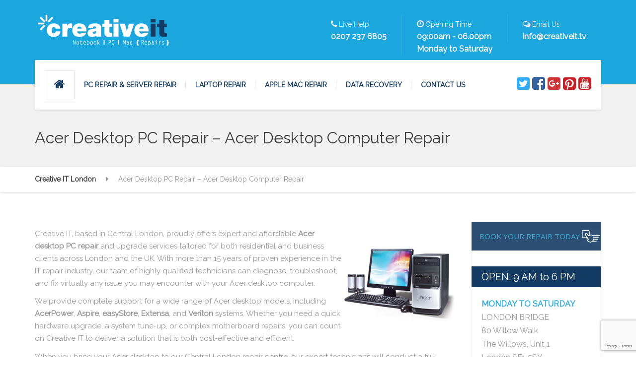

--- FILE ---
content_type: text/html; charset=UTF-8
request_url: https://www.creativeit.tv/acer-pc-repair.htm
body_size: 15152
content:
<!DOCTYPE html><html
lang=en-US class=no-js><head><meta
charset="UTF-8"><meta
name="viewport" content="width=device-width, initial-scale=1.0"><meta
name='robots' content='index, follow, max-image-preview:large, max-snippet:-1, max-video-preview:-1'><style>img:is([sizes="auto" i], [sizes^="auto," i]){contain-intrinsic-size:3000px 1500px}</style><title>Acer Desktop Repair | Acer Desktop Computer Repair and PC Upgrade</title><meta
name="description" content="Acer desktop repair: Call 020 7237 6805 for specialist, same day London Acer desktop computer repair, replacement and PC upgrade services in the UK."><link
rel=canonical href=https://www.creativeit.tv/acer-pc-repair.htm><meta
property="og:locale" content="en_US"><meta
property="og:type" content="article"><meta
property="og:title" content="Acer Desktop Repair | Acer Desktop Computer Repair and PC Upgrade"><meta
property="og:description" content="Acer desktop repair: Call 020 7237 6805 for specialist, same day London Acer desktop computer repair, replacement and PC upgrade services in the UK."><meta
property="og:url" content="https://www.creativeit.tv/acer-pc-repair.htm"><meta
property="og:site_name" content="Creative IT London"><meta
property="article:modified_time" content="2025-04-25T19:38:03+00:00"><meta
name="twitter:card" content="summary_large_image"><meta
name="twitter:label1" content="Est. reading time"><meta
name="twitter:data1" content="4 minutes"> <script type=application/ld+json class=yoast-schema-graph>{"@context":"https://schema.org","@graph":[{"@type":"WebPage","@id":"https://www.creativeit.tv/acer-pc-repair.htm","url":"https://www.creativeit.tv/acer-pc-repair.htm","name":"Acer Desktop Repair | Acer Desktop Computer Repair and PC Upgrade","isPartOf":{"@id":"https://www.creativeit.tv/#website"},"datePublished":"2017-05-11T00:52:51+00:00","dateModified":"2025-04-25T19:38:03+00:00","description":"Acer desktop repair: Call 020 7237 6805 for specialist, same day London Acer desktop computer repair, replacement and PC upgrade services in the UK.","breadcrumb":{"@id":"https://www.creativeit.tv/acer-pc-repair.htm#breadcrumb"},"inLanguage":"en-US","potentialAction":[{"@type":"ReadAction","target":["https://www.creativeit.tv/acer-pc-repair.htm"]}]},{"@type":"BreadcrumbList","@id":"https://www.creativeit.tv/acer-pc-repair.htm#breadcrumb","itemListElement":[{"@type":"ListItem","position":1,"name":"Home","item":"https://www.creativeit.tv/"},{"@type":"ListItem","position":2,"name":"Acer Desktop PC Repair &#8211; Acer Desktop Computer Repair"}]},{"@type":"WebSite","@id":"https://www.creativeit.tv/#website","url":"https://www.creativeit.tv/","name":"Creative IT London","description":"Laptop repair: Creative IT offers same day London laptop repair and upgrade service for IBM, Sony, Compaq, Dell, HP, Toshiba and Acer; 020 7237 6805.","potentialAction":[{"@type":"SearchAction","target":{"@type":"EntryPoint","urlTemplate":"https://www.creativeit.tv/?s={search_term_string}"},"query-input":{"@type":"PropertyValueSpecification","valueRequired":true,"valueName":"search_term_string"}}],"inLanguage":"en-US"}]}</script> <link
rel=dns-prefetch href=//fonts.googleapis.com><link
rel=alternate type=application/rss+xml title="Creative IT London &raquo; Feed" href=https://www.creativeit.tv/feed/ ><link
rel=alternate type=application/rss+xml title="Creative IT London &raquo; Comments Feed" href=https://www.creativeit.tv/comments/feed/ > <script>/*<![CDATA[*/window._wpemojiSettings={"baseUrl":"https:\/\/s.w.org\/images\/core\/emoji\/16.0.1\/72x72\/","ext":".png","svgUrl":"https:\/\/s.w.org\/images\/core\/emoji\/16.0.1\/svg\/","svgExt":".svg","source":{"concatemoji":"https:\/\/www.creativeit.tv\/wp-includes\/js\/wp-emoji-release.min.js?ver=6.8.3"}};
/*! This file is auto-generated */
!function(s,n){var o,i,e;function c(e){try{var t={supportTests:e,timestamp:(new Date).valueOf()};sessionStorage.setItem(o,JSON.stringify(t))}catch(e){}}function p(e,t,n){e.clearRect(0,0,e.canvas.width,e.canvas.height),e.fillText(t,0,0);var t=new Uint32Array(e.getImageData(0,0,e.canvas.width,e.canvas.height).data),a=(e.clearRect(0,0,e.canvas.width,e.canvas.height),e.fillText(n,0,0),new Uint32Array(e.getImageData(0,0,e.canvas.width,e.canvas.height).data));return t.every(function(e,t){return e===a[t]})}function u(e,t){e.clearRect(0,0,e.canvas.width,e.canvas.height),e.fillText(t,0,0);for(var n=e.getImageData(16,16,1,1),a=0;a<n.data.length;a++)if(0!==n.data[a])return!1;return!0}function f(e,t,n,a){switch(t){case"flag":return n(e,"\ud83c\udff3\ufe0f\u200d\u26a7\ufe0f","\ud83c\udff3\ufe0f\u200b\u26a7\ufe0f")?!1:!n(e,"\ud83c\udde8\ud83c\uddf6","\ud83c\udde8\u200b\ud83c\uddf6")&&!n(e,"\ud83c\udff4\udb40\udc67\udb40\udc62\udb40\udc65\udb40\udc6e\udb40\udc67\udb40\udc7f","\ud83c\udff4\u200b\udb40\udc67\u200b\udb40\udc62\u200b\udb40\udc65\u200b\udb40\udc6e\u200b\udb40\udc67\u200b\udb40\udc7f");case"emoji":return!a(e,"\ud83e\udedf")}return!1}function g(e,t,n,a){var r="undefined"!=typeof WorkerGlobalScope&&self instanceof WorkerGlobalScope?new OffscreenCanvas(300,150):s.createElement("canvas"),o=r.getContext("2d",{willReadFrequently:!0}),i=(o.textBaseline="top",o.font="600 32px Arial",{});return e.forEach(function(e){i[e]=t(o,e,n,a)}),i}function t(e){var t=s.createElement("script");t.src=e,t.defer=!0,s.head.appendChild(t)}"undefined"!=typeof Promise&&(o="wpEmojiSettingsSupports",i=["flag","emoji"],n.supports={everything:!0,everythingExceptFlag:!0},e=new Promise(function(e){s.addEventListener("DOMContentLoaded",e,{once:!0})}),new Promise(function(t){var n=function(){try{var e=JSON.parse(sessionStorage.getItem(o));if("object"==typeof e&&"number"==typeof e.timestamp&&(new Date).valueOf()<e.timestamp+604800&&"object"==typeof e.supportTests)return e.supportTests}catch(e){}return null}();if(!n){if("undefined"!=typeof Worker&&"undefined"!=typeof OffscreenCanvas&&"undefined"!=typeof URL&&URL.createObjectURL&&"undefined"!=typeof Blob)try{var e="postMessage("+g.toString()+"("+[JSON.stringify(i),f.toString(),p.toString(),u.toString()].join(",")+"));",a=new Blob([e],{type:"text/javascript"}),r=new Worker(URL.createObjectURL(a),{name:"wpTestEmojiSupports"});return void(r.onmessage=function(e){c(n=e.data),r.terminate(),t(n)})}catch(e){}c(n=g(i,f,p,u))}t(n)}).then(function(e){for(var t in e)n.supports[t]=e[t],n.supports.everything=n.supports.everything&&n.supports[t],"flag"!==t&&(n.supports.everythingExceptFlag=n.supports.everythingExceptFlag&&n.supports[t]);n.supports.everythingExceptFlag=n.supports.everythingExceptFlag&&!n.supports.flag,n.DOMReady=!1,n.readyCallback=function(){n.DOMReady=!0}}).then(function(){return e}).then(function(){var e;n.supports.everything||(n.readyCallback(),(e=n.source||{}).concatemoji?t(e.concatemoji):e.wpemoji&&e.twemoji&&(t(e.twemoji),t(e.wpemoji)))}))}((window,document),window._wpemojiSettings);/*]]>*/</script> <style id=wp-emoji-styles-inline-css>img.wp-smiley,img.emoji{display:inline !important;border:none !important;box-shadow:none !important;height:1em !important;width:1em !important;margin:0
0.07em !important;vertical-align:-0.1em !important;background:none !important;padding:0
!important}</style><link
rel=stylesheet href=https://www.creativeit.tv/wp-content/cache/minify/a5ff7.css media=all><style id=classic-theme-styles-inline-css>/*! This file is auto-generated */
.wp-block-button__link{color:#fff;background-color:#32373c;border-radius:9999px;box-shadow:none;text-decoration:none;padding:calc(.667em + 2px) calc(1.333em + 2px);font-size:1.125em}.wp-block-file__button{background:#32373c;color:#fff;text-decoration:none}</style><style id=global-styles-inline-css>/*<![CDATA[*/:root{--wp--preset--aspect-ratio--square:1;--wp--preset--aspect-ratio--4-3:4/3;--wp--preset--aspect-ratio--3-4:3/4;--wp--preset--aspect-ratio--3-2:3/2;--wp--preset--aspect-ratio--2-3:2/3;--wp--preset--aspect-ratio--16-9:16/9;--wp--preset--aspect-ratio--9-16:9/16;--wp--preset--color--black:#000;--wp--preset--color--cyan-bluish-gray:#abb8c3;--wp--preset--color--white:#fff;--wp--preset--color--pale-pink:#f78da7;--wp--preset--color--vivid-red:#cf2e2e;--wp--preset--color--luminous-vivid-orange:#ff6900;--wp--preset--color--luminous-vivid-amber:#fcb900;--wp--preset--color--light-green-cyan:#7bdcb5;--wp--preset--color--vivid-green-cyan:#00d084;--wp--preset--color--pale-cyan-blue:#8ed1fc;--wp--preset--color--vivid-cyan-blue:#0693e3;--wp--preset--color--vivid-purple:#9b51e0;--wp--preset--gradient--vivid-cyan-blue-to-vivid-purple:linear-gradient(135deg,rgba(6,147,227,1) 0%,rgb(155,81,224) 100%);--wp--preset--gradient--light-green-cyan-to-vivid-green-cyan:linear-gradient(135deg,rgb(122,220,180) 0%,rgb(0,208,130) 100%);--wp--preset--gradient--luminous-vivid-amber-to-luminous-vivid-orange:linear-gradient(135deg,rgba(252,185,0,1) 0%,rgba(255,105,0,1) 100%);--wp--preset--gradient--luminous-vivid-orange-to-vivid-red:linear-gradient(135deg,rgba(255,105,0,1) 0%,rgb(207,46,46) 100%);--wp--preset--gradient--very-light-gray-to-cyan-bluish-gray:linear-gradient(135deg,rgb(238,238,238) 0%,rgb(169,184,195) 100%);--wp--preset--gradient--cool-to-warm-spectrum:linear-gradient(135deg,rgb(74,234,220) 0%,rgb(151,120,209) 20%,rgb(207,42,186) 40%,rgb(238,44,130) 60%,rgb(251,105,98) 80%,rgb(254,248,76) 100%);--wp--preset--gradient--blush-light-purple:linear-gradient(135deg,rgb(255,206,236) 0%,rgb(152,150,240) 100%);--wp--preset--gradient--blush-bordeaux:linear-gradient(135deg,rgb(254,205,165) 0%,rgb(254,45,45) 50%,rgb(107,0,62) 100%);--wp--preset--gradient--luminous-dusk:linear-gradient(135deg,rgb(255,203,112) 0%,rgb(199,81,192) 50%,rgb(65,88,208) 100%);--wp--preset--gradient--pale-ocean:linear-gradient(135deg,rgb(255,245,203) 0%,rgb(182,227,212) 50%,rgb(51,167,181) 100%);--wp--preset--gradient--electric-grass:linear-gradient(135deg,rgb(202,248,128) 0%,rgb(113,206,126) 100%);--wp--preset--gradient--midnight:linear-gradient(135deg,rgb(2,3,129) 0%,rgb(40,116,252) 100%);--wp--preset--font-size--small:13px;--wp--preset--font-size--medium:20px;--wp--preset--font-size--large:36px;--wp--preset--font-size--x-large:42px;--wp--preset--spacing--20:0.44rem;--wp--preset--spacing--30:0.67rem;--wp--preset--spacing--40:1rem;--wp--preset--spacing--50:1.5rem;--wp--preset--spacing--60:2.25rem;--wp--preset--spacing--70:3.38rem;--wp--preset--spacing--80:5.06rem;--wp--preset--shadow--natural:6px 6px 9px rgba(0, 0, 0, 0.2);--wp--preset--shadow--deep:12px 12px 50px rgba(0, 0, 0, 0.4);--wp--preset--shadow--sharp:6px 6px 0px rgba(0, 0, 0, 0.2);--wp--preset--shadow--outlined:6px 6px 0px -3px rgba(255, 255, 255, 1), 6px 6px rgba(0, 0, 0, 1);--wp--preset--shadow--crisp:6px 6px 0px rgba(0, 0, 0, 1)}:where(.is-layout-flex){gap:0.5em}:where(.is-layout-grid){gap:0.5em}body .is-layout-flex{display:flex}.is-layout-flex{flex-wrap:wrap;align-items:center}.is-layout-flex>:is(*,div){margin:0}body .is-layout-grid{display:grid}.is-layout-grid>:is(*,div){margin:0}:where(.wp-block-columns.is-layout-flex){gap:2em}:where(.wp-block-columns.is-layout-grid){gap:2em}:where(.wp-block-post-template.is-layout-flex){gap:1.25em}:where(.wp-block-post-template.is-layout-grid){gap:1.25em}.has-black-color{color:var(--wp--preset--color--black) !important}.has-cyan-bluish-gray-color{color:var(--wp--preset--color--cyan-bluish-gray) !important}.has-white-color{color:var(--wp--preset--color--white) !important}.has-pale-pink-color{color:var(--wp--preset--color--pale-pink) !important}.has-vivid-red-color{color:var(--wp--preset--color--vivid-red) !important}.has-luminous-vivid-orange-color{color:var(--wp--preset--color--luminous-vivid-orange) !important}.has-luminous-vivid-amber-color{color:var(--wp--preset--color--luminous-vivid-amber) !important}.has-light-green-cyan-color{color:var(--wp--preset--color--light-green-cyan) !important}.has-vivid-green-cyan-color{color:var(--wp--preset--color--vivid-green-cyan) !important}.has-pale-cyan-blue-color{color:var(--wp--preset--color--pale-cyan-blue) !important}.has-vivid-cyan-blue-color{color:var(--wp--preset--color--vivid-cyan-blue) !important}.has-vivid-purple-color{color:var(--wp--preset--color--vivid-purple) !important}.has-black-background-color{background-color:var(--wp--preset--color--black) !important}.has-cyan-bluish-gray-background-color{background-color:var(--wp--preset--color--cyan-bluish-gray) !important}.has-white-background-color{background-color:var(--wp--preset--color--white) !important}.has-pale-pink-background-color{background-color:var(--wp--preset--color--pale-pink) !important}.has-vivid-red-background-color{background-color:var(--wp--preset--color--vivid-red) !important}.has-luminous-vivid-orange-background-color{background-color:var(--wp--preset--color--luminous-vivid-orange) !important}.has-luminous-vivid-amber-background-color{background-color:var(--wp--preset--color--luminous-vivid-amber) !important}.has-light-green-cyan-background-color{background-color:var(--wp--preset--color--light-green-cyan) !important}.has-vivid-green-cyan-background-color{background-color:var(--wp--preset--color--vivid-green-cyan) !important}.has-pale-cyan-blue-background-color{background-color:var(--wp--preset--color--pale-cyan-blue) !important}.has-vivid-cyan-blue-background-color{background-color:var(--wp--preset--color--vivid-cyan-blue) !important}.has-vivid-purple-background-color{background-color:var(--wp--preset--color--vivid-purple) !important}.has-black-border-color{border-color:var(--wp--preset--color--black) !important}.has-cyan-bluish-gray-border-color{border-color:var(--wp--preset--color--cyan-bluish-gray) !important}.has-white-border-color{border-color:var(--wp--preset--color--white) !important}.has-pale-pink-border-color{border-color:var(--wp--preset--color--pale-pink) !important}.has-vivid-red-border-color{border-color:var(--wp--preset--color--vivid-red) !important}.has-luminous-vivid-orange-border-color{border-color:var(--wp--preset--color--luminous-vivid-orange) !important}.has-luminous-vivid-amber-border-color{border-color:var(--wp--preset--color--luminous-vivid-amber) !important}.has-light-green-cyan-border-color{border-color:var(--wp--preset--color--light-green-cyan) !important}.has-vivid-green-cyan-border-color{border-color:var(--wp--preset--color--vivid-green-cyan) !important}.has-pale-cyan-blue-border-color{border-color:var(--wp--preset--color--pale-cyan-blue) !important}.has-vivid-cyan-blue-border-color{border-color:var(--wp--preset--color--vivid-cyan-blue) !important}.has-vivid-purple-border-color{border-color:var(--wp--preset--color--vivid-purple) !important}.has-vivid-cyan-blue-to-vivid-purple-gradient-background{background:var(--wp--preset--gradient--vivid-cyan-blue-to-vivid-purple) !important}.has-light-green-cyan-to-vivid-green-cyan-gradient-background{background:var(--wp--preset--gradient--light-green-cyan-to-vivid-green-cyan) !important}.has-luminous-vivid-amber-to-luminous-vivid-orange-gradient-background{background:var(--wp--preset--gradient--luminous-vivid-amber-to-luminous-vivid-orange) !important}.has-luminous-vivid-orange-to-vivid-red-gradient-background{background:var(--wp--preset--gradient--luminous-vivid-orange-to-vivid-red) !important}.has-very-light-gray-to-cyan-bluish-gray-gradient-background{background:var(--wp--preset--gradient--very-light-gray-to-cyan-bluish-gray) !important}.has-cool-to-warm-spectrum-gradient-background{background:var(--wp--preset--gradient--cool-to-warm-spectrum) !important}.has-blush-light-purple-gradient-background{background:var(--wp--preset--gradient--blush-light-purple) !important}.has-blush-bordeaux-gradient-background{background:var(--wp--preset--gradient--blush-bordeaux) !important}.has-luminous-dusk-gradient-background{background:var(--wp--preset--gradient--luminous-dusk) !important}.has-pale-ocean-gradient-background{background:var(--wp--preset--gradient--pale-ocean) !important}.has-electric-grass-gradient-background{background:var(--wp--preset--gradient--electric-grass) !important}.has-midnight-gradient-background{background:var(--wp--preset--gradient--midnight) !important}.has-small-font-size{font-size:var(--wp--preset--font-size--small) !important}.has-medium-font-size{font-size:var(--wp--preset--font-size--medium) !important}.has-large-font-size{font-size:var(--wp--preset--font-size--large) !important}.has-x-large-font-size{font-size:var(--wp--preset--font-size--x-large) !important}:where(.wp-block-post-template.is-layout-flex){gap:1.25em}:where(.wp-block-post-template.is-layout-grid){gap:1.25em}:where(.wp-block-columns.is-layout-flex){gap:2em}:where(.wp-block-columns.is-layout-grid){gap:2em}:root :where(.wp-block-pullquote){font-size:1.5em;line-height:1.6}/*]]>*/</style><link
rel=stylesheet href=https://www.creativeit.tv/wp-content/cache/minify/2e9cb.css media=all><style id=repairpress-main-inline-css>/*<![CDATA[*/.top-navigation .sub-menu>li>a{background-color:#1ba6dd}.top{background:#1ba6dd linear-gradient(to bottom, #1ba6dd, #18a3da)}.top{border-bottom-color:#4ed9ff}.top::before{border-top-color:#4ed9ff}.top::after{border-left-color:#4ed9ff}.top-navigation .sub-menu > li > a, .top-navigation .sub-menu>li>.sub-menu{border-color:#0e99d0}.top, .top-navigation > li > a, .top-navigation .sub-menu>li>a{color:#aab0be}.top-navigation > li > a:hover, .top-navigation > li > a:focus, .top-navigation .sub-menu > li > a:focus, .top-navigation .sub-menu>li>a:hover{color:#b7bdcb}.header__container,.top::before,.top::after{background-color:#1ba6dd}.header__widgets, .header .icon-box__title{color:#c7cedb}.header .icon-box__subtitle{color:#fff}.breadcrumbs{background-color:#fff}.breadcrumbs
a{color:#3d3d3d}.breadcrumbs a:hover{color:#303030}.breadcrumbs span>span{color:#999}.header__navigation{background-color:#fff}@media (min-width: 992px){.header__navigation-widgets, .header__navigation-widgets::before, .header__navigation-widgets::after, .header__container::after, .header--no-nav-widgets .header__navigation::after{background-color:#fff}}@media (min-width: 992px){.main-navigation > li > a, .home-icon, .main-navigation .menu-item-has-children::after{color:#143b63}}@media (min-width: 992px){.main-navigation>li>a:hover,.home-icon:hover,.home-icon:focus,.main-navigation>.current-menu-item>a:focus,.main-navigation>.current-menu-item>a:hover,.main-navigation>li:focus::after,.main-navigation>li:hover::after{color:#1ba6dd}}@media (min-width: 992px){.main-navigation>li:focus>a::after,.main-navigation>li:hover>a::after{background-color:#1ba6dd}}@media (min-width: 992px){.main-navigation>.current-menu-item>a,.main-navigation>.current-menu-item.menu-item-has-children::after,.main-navigation>.current-menu-item>a:hover,.main-navigation>.current-menu-item.menu-item-has-children:hover>a,.main-navigation>.current-menu-item.menu-item-has-children:focus::after,.main-navigation>.current-menu-item.menu-item-has-children:hover::after{color:#3baed4}}@media (min-width: 992px){.main-navigation>.current-menu-item>a::after,.main-navigation>.current-menu-item>a:focus::after,.main-navigation>.current-menu-item>a:hover::after,.main-navigation>.current-menu-item.menu-item-has-children:focus>a::after,.main-navigation>.current-menu-item.menu-item-has-children:hover>a::after{background-color:#3baed4}}@media (min-width: 992px){.main-navigation .sub-menu>li>a{background-color:#3baed4}}@media (min-width: 992px){.main-navigation .sub-menu>li:first-of-type{border-color:#2ea1c7}}@media (min-width: 992px){.main-navigation .sub-menu > li > a, .main-navigation .sub-menu .sub-menu>li>a{border-color:#4fc2e8}}@media (min-width: 992px){.main-navigation .sub-menu>li>a:hover{background-color:#4fc2e8}}@media (min-width: 992px){.main-navigation .sub-menu > li > a, .main-navigation .sub-menu>li>a:hover{color:#fff}}@media (max-width: 991px){.main-navigation>li>a,.home-icon{color:#666}}@media (max-width: 991px){.home-icon:focus,.home-icon:hover,.main-navigation>li:hover>a,.main-navigation>li:focus>a{color:#333}}@media (max-width: 991px){.main-navigation .sub-menu>li>a{color:#999}}@media (max-width: 991px){.main-navigation .sub-menu>li>a:hover{color:#666}}.main-title{background-color:#f2f2f2}.main-title{background-image:url("")}.main-title h1, .main-title
h2{color:#3d3d3d}.main-title
h3{color:#999}body, .latest-news__excerpt, .content-area .icon-box__subtitle{color:#999}.hentry .entry-content{color:#aaa}h1, h2, h3, h4, h5, h6, hentry__title, .hentry__title a, .page-box__title a, .latest-news__title, .accordion__panel a,.icon-menu__link{color:#3d3d3d}.header .icon-box .fa, .content-area .icon-box .fa, .step:hover .step__number, .latest-news--more-news, .accordion .more-link:focus, .accordion .more-link:hover, a, .person-profile__social_icon:hover, .sidebar .widget_nav_menu .menu li.current-menu-item > a, body.woocommerce-page ul.products li.product a:hover img, .woocommerce ul.products li.product a:hover img, body.woocommerce-page ul.products li.product .price, .woocommerce ul.products li.product .price, body.woocommerce-page .star-rating, .woocommerce .star-rating, body.woocommerce-page div.product p.price, body.woocommerce-page p.stars a, body.woocommerce-page ul.product_list_widget .amount, .woocommerce.widget_shopping_cart .total .amount, body.woocommerce-page .widget_product_categories .product-categories li.current-cat>a, body.woocommerce-page nav.woocommerce-pagination ul li .prev, body.woocommerce-page nav.woocommerce-pagination ul li .next, body.woocommerce-page div.product .woocommerce-tabs ul.tabs li.active
a{color:#3baed4}@media (min-width: 992px){.social-icons__link:hover{color:#3baed4}}html body.woocommerce-page nav.woocommerce-pagination ul li .next:hover, html body.woocommerce-page nav.woocommerce-pagination ul li .prev:hover{color:#2ea1c7}a:hover,a:focus{color:#1588ae}.btn-primary, .navbar-toggle, .person-profile__tag, .testimonial__carousel, .testimonial__carousel:focus, .widget_calendar caption, .widget_search .search-submit, .pagination .prev, .pagination .next, body.woocommerce-page .widget_shopping_cart_content .buttons .checkout, body.woocommerce-page button.button.alt, body.woocommerce-page .woocommerce-error a.button, body.woocommerce-page .woocommerce-info a.button, body.woocommerce-page .woocommerce-message a.button, .woocommerce-cart .wc-proceed-to-checkout a.checkout-button, body.woocommerce-page #payment #place_order, body.woocommerce-page #review_form #respond input#submit, body.woocommerce-page .widget_price_filter .ui-slider .ui-slider-handle, body.woocommerce-page .widget_price_filter .ui-slider .ui-slider-range, .woocommerce button.button.alt:disabled, .woocommerce button.button.alt:disabled:hover, .woocommerce button.button.alt:disabled[disabled], .woocommerce button.button.alt:disabled[disabled]:hover, body.woocommerce-page nav.woocommerce-pagination ul li .prev, body.woocommerce-page nav.woocommerce-pagination ul li .next, body.woocommerce-page span.onsale, .woocommerce span.onsale, body.woocommerce-page div.product .woocommerce-tabs ul.tabs li.active a::after, body.woocommerce-page .widget_product_search .search-field+input{background-color:#3baed4}.btn-primary:hover, .btn-primary:focus, .btn-primary.focus, .btn-primary:active, .btn-primary.active, .navbar-toggle:hover, .testimonial__carousel:hover, .widget_search .search-submit:hover, .widget_search .search-submit:focus, .pagination .prev:hover, .pagination .next:hover, body.woocommerce-page .widget_shopping_cart_content .buttons .checkout:hover, body.woocommerce-page button.button.alt:hover, body.woocommerce-page .woocommerce-error a.button:hover, body.woocommerce-page .woocommerce-info a.button:hover, body.woocommerce-page .woocommerce-message a.button:hover, .woocommerce-cart .wc-proceed-to-checkout a.checkout-button:hover, body.woocommerce-page #payment #place_order:hover, body.woocommerce-page #review_form #respond input#submit:hover, body.woocommerce-page nav.woocommerce-pagination ul li .prev:hover, body.woocommerce-page nav.woocommerce-pagination ul li .next:hover, body.woocommerce-page .widget_product_search .search-field + input:hover, body.woocommerce-page .widget_product_search .search-field+input:focus{background-color:#2ea1c7}.btn-primary, .pagination .prev, .pagination .next, body.woocommerce-page .widget_shopping_cart_content .buttons
.checkout{border-color:#3baed4}.btn-primary:hover, .btn-primary:focus, .btn-primary.focus, .btn-primary:active, .btn-primary.active, .pagination .prev:hover, .pagination .next:hover{border-color:#2ea1c7}.footer-top{background-color:#143b63}.footer-top__headings{color:#fff}.footer-top, .footer-top
.textwidget{color:#aab5c9}.footer-top .widget_nav_menu .menu
a{color:#aab5c9}.footer{background-color:#223d67}.footer-bottom{color:#aab5c9}.footer-bottom
a{color:#fff}@media (min-width: 992px){.header__logo
img{margin-top:0px}}ul.two-cols{columns:2;-webkit-columns:2;-moz-columns:2}ul.two-cols
li{margin-left:10px}.mobile-phone-number{display:none}.sidebar .wpcf7-recaptcha{transform:scale(0.82);-webkit-transform:scale(0.82);transform-origin:0 0;-webkit-transform-origin:0 0}@media screen and (max-width: 1200px){.sidebar .wpcf7-recaptcha{transform:scale(0.66);-webkit-transform:scale(0.66)}}@media screen and (max-width: 1024px){.mobile-phone-number{display:block;font-size:18px;padding-left:15px;color:#fff;width:100%;padding-top:11px;text-align:center}.mobile-phone-number
a{color:#fff;text-decoration:underline}}@media screen and (max-width: 991px){.sidebar .wpcf7-recaptcha{transform:scale(1);-webkit-transform:scale(1);margin-left:15px}}@media screen and (max-width: 520px){ul.two-cols{columns:1;-webkit-columns:1;-moz-columns:1}}@media screen and (max-width: 400px){.sidebar .wpcf7-recaptcha{transform:scale(0.84);-webkit-transform:scale(0.84);margin-left:15px}}.home h3.widget-title>span.widget-title__inline{color:#fff!important}.home h3.widget-title{background:#143b63;color:#fff!important;padding:10px;padding-left:20px}.home .featured-widget{padding:0px!important}.home
.textwidget{padding-left:20px}.home .textwidget
strong{color:#26a9e1}.home h3.widget-title>span.widget-title__inline{text-transform:uppercase;font-size:32px;color:#fff;font-weight:500!important}.page-id-3056 .entry-content h3, .page-id-3056 .entry-content h4, .page-id-3056 .entry-content
p{clear:left!important}.page-id-3056 .entry-content h3, .page-id-1286 .entry-content h3, .page-id-1287 .entry-content h3, .page-id-3496 .entry-content h3, .page-id-3459 .entry-content h3, .page-id-3316 .entry-content h3, .page-id-3952 .entry-content h3, .page-id-3776 .entry-content h3, .page-id-4147 .entry-content h3, .page-id-3886 .entry-content h3, .page-id-3690 .entry-content h3, .page-id-3658 .entry-content h3, .page-id-3534 .entry-content h3, .page-id-3750 .entry-content h3, .page-id-4006 .entry-content h3, .page-id-4079 .entry-content h3, .page-id-4188 .entry-content h3, .page-id-4548 .entry-content h3, .page-id-4432 .entry-content h3, .page-id-4244 .entry-content h3, .page-id-4328 .entry-content h3, .page-id-4728 .entry-content h3, .page-id-4672 .entry-content h3, .page-id-4625 .entry-content h3, .page-id-4579 .entry-content h3, .page-id-930 .entry-content
h3{clear:both!important}.page-id-3056 .entry-content h4,  .page-id-1286 .entry-content h4,  .page-id-1287 .entry-content h4,  .page-id-3496 .entry-content h4,  .page-id-3459 .entry-content h4,  .page-id-3316 .entry-content h4,  .page-id-3952 .entry-content h4,  .page-id-3776 .entry-content h4,  .page-id-4147 .entry-content h4,  .page-id-3886 .entry-content h4,  .page-id-3690 .entry-content h4,  .page-id-3658 .entry-content h4,  .page-id-3534 .entry-content h4,  .page-id-3750 .entry-content h4,  .page-id-4006 .entry-content h4,  .page-id-4079 .entry-content h4,  .page-id-4188 .entry-content h4,  .page-id-4548 .entry-content h4,  .page-id-4432 .entry-content h4,  .page-id-4244 .entry-content h4, .page-id-4328 .entry-content h4, .page-id-4728 .entry-content h4, .page-id-4672 .entry-content h4, .page-id-4625 .entry-content h4, .page-id-4579 .entry-content h4, .page-id-930 .entry-content
h4{clear:left!important}.page-id-3056 .entry-content p, .page-id-1286 .entry-content p, .page-id-1287 .entry-content p, .page-id-3496 .entry-content p, .page-id-3459 .entry-content p, .page-id-3316 .entry-content p, .page-id-3952 .entry-content p, .page-id-3776 .entry-content p, .page-id-4147 .entry-content p, .page-id-3886 .entry-content p, .page-id-3690 .entry-content p, .page-id-3658 .entry-content p, .page-id-3534 .entry-content p, .page-id-3750 .entry-content p, .page-id-4006 .entry-content p, .page-id-4079 .entry-content p, .page-id-4188 .entry-content p, .page-id-4548 .entry-content p, .page-id-4432 .entry-content p, .page-id-4244 .entry-content p, .page-id-4328 .entry-content p, .page-id-4728 .entry-content p, .page-id-4672 .entry-content p, .page-id-4625 .entry-content p, .page-id-4579 .entry-content p, .page-id-930 .entry-content
p{clear:left}@media (min-width: 1024px){.header__logo{width:100%}.navbar-toggle{display:inline-block}.navbar-collapse.collapse{display:none!important;height:auto !important;padding-bottom:0;overflow:visible !important}.navbar-collapse{width:auto;border-top:0;box-shadow:none}.navbar-collapse.in{display:block!important;overflow-y:auto!important}.header__navigation{margin-top:0px}}@media (min-width: 1025px){.header__logo{height:120px;width:25%}}@media (min-width: 1025px){.navbar-toggle{display:none}}@media (min-width: 1025px){.navbar-collapse.collapse{display:block !important;height:auto !important;padding-bottom:0;overflow:visible !important}}@media (min-width: 1025px){.navbar-collapse{width:auto;border-top:0;box-shadow:none}.navbar-collapse.in{overflow-y:visible}.navbar-fixed-top .navbar-collapse, .navbar-static-top .navbar-collapse, .navbar-fixed-bottom .navbar-collapse{padding-left:0;padding-right:0}.header__navigation{margin-top:-20px}}/*]]>*/</style><link
rel=stylesheet id=google-fonts-css href='//fonts.googleapis.com/css?family=Roboto%3A400%2C700%7COpen+Sans%3A400%2C700&#038;subset=latin' type=text/css media=all><link
rel=stylesheet href=https://www.creativeit.tv/wp-content/cache/minify/8582a.css media=all> <script src=https://www.creativeit.tv/wp-content/cache/minify/e03af.js defer></script> <link
rel=https://api.w.org/ href=https://www.creativeit.tv/wp-json/ ><link
rel=alternate title=JSON type=application/json href=https://www.creativeit.tv/wp-json/wp/v2/pages/1258><link
rel=EditURI type=application/rsd+xml title=RSD href=https://www.creativeit.tv/xmlrpc.php?rsd><meta
name="generator" content="WordPress 6.8.3"><link
rel=shortlink href='https://www.creativeit.tv/?p=1258'><link
rel=alternate title="oEmbed (JSON)" type=application/json+oembed href="https://www.creativeit.tv/wp-json/oembed/1.0/embed?url=https%3A%2F%2Fwww.creativeit.tv%2Facer-pc-repair.htm"><link
rel=alternate title="oEmbed (XML)" type=text/xml+oembed href="https://www.creativeit.tv/wp-json/oembed/1.0/embed?url=https%3A%2F%2Fwww.creativeit.tv%2Facer-pc-repair.htm&#038;format=xml"><style>.recentcomments
a{display:inline !important;padding:0
!important;margin:0
!important}</style><link
rel=icon href=https://www.creativeit.tv/wp-content/uploads/2017/01/favicon.ico.png sizes=32x32><link
rel=icon href=https://www.creativeit.tv/wp-content/uploads/2017/01/favicon.ico.png sizes=192x192><link
rel=apple-touch-icon href=https://www.creativeit.tv/wp-content/uploads/2017/01/favicon.ico.png><meta
name="msapplication-TileImage" content="https://www.creativeit.tv/wp-content/uploads/2017/01/favicon.ico.png"><link
href="https://fonts.googleapis.com/css?family=Montserrat" rel=stylesheet><link
href="https://fonts.googleapis.com/css?family=Raleway" rel=stylesheet> <script>(function(a,e,c,f,g,h,b,d){var k={ak:"990937355",cl:"s2eoCJDCmHgQi4LC2AM",autoreplace:"020 7237 6805"};a[c]=a[c]||function(){(a[c].q=a[c].q||[]).push(arguments)};a[g]||(a[g]=k.ak);b=e.createElement(h);b.async=1;b.src="//www.gstatic.com/wcm/loader.js";d=e.getElementsByTagName(h)[0];d.parentNode.insertBefore(b,d);a[f]=function(b,d,e){a[c](2,b,k,d,null,new Date,e)};a[f]()})(window,document,"_googWcmImpl","_googWcmGet","_googWcmAk","script");</script> </head><body
data-rsssl=1 class="wp-singular page-template-default page page-id-1258 wp-theme-genesis wp-child-theme-repairpress-genesis header-image header-full-width content-sidebar genesis-breadcrumbs-hidden"><div
class=boxed-container><header><div
class=header__container><div
class=container><div
class=header><div
class=header__logo>
<a
href=https://www.creativeit.tv/ >
<img
src=https://www.creativeit.tv/wp-content/uploads/2017/01/logo.png alt="Creative IT London" srcset=https://www.creativeit.tv/wp-content/uploads/2017/01/logo.png class=img-responsive>
</a>
<button
type=button class=navbar-toggle data-toggle=collapse data-target=#repairpress-navbar-collapse>
<span
class=navbar-toggle__text>MENU</span>
<span
class=navbar-toggle__icon-bar>
<span
class=icon-bar></span>
<span
class=icon-bar></span>
<span
class=icon-bar></span>
</span>
</button><div
class=mobile-phone-number>Live Help: <a
href="tel:020 7237 6805">020 7237 6805</a></div></div><div
class="header__navigation  js-sticky-offset"><nav
class="collapse  navbar-collapse" aria-label="Main Menu" id=repairpress-navbar-collapse>
<a
class=home-icon href=https://www.creativeit.tv/ >
<i
class="fa fa-home"></i>
</a><ul
id=menu-main-menu class="main-navigation  js-main-nav" role=menubar><li
id=menu-item-825 class="menu-item menu-item-type-post_type menu-item-object-page menu-item-825"><a
href=https://www.creativeit.tv/desktop-pc-repair/ >PC REPAIR &#038; SERVER REPAIR</a></li>
<li
id=menu-item-834 class="menu-item menu-item-type-post_type menu-item-object-page menu-item-834"><a
href=https://www.creativeit.tv/laptop-repairs/ >LAPTOP REPAIR</a></li>
<li
id=menu-item-1114 class="menu-item menu-item-type-post_type menu-item-object-page menu-item-1114"><a
href=https://www.creativeit.tv/mac-repair-2/ >APPLE MAC REPAIR</a></li>
<li
id=menu-item-839 class="menu-item menu-item-type-post_type menu-item-object-page menu-item-839"><a
href=https://www.creativeit.tv/data-recovery/ >DATA RECOVERY</a></li>
<li
id=menu-item-1187 class="menu-item menu-item-type-post_type menu-item-object-page menu-item-1187"><a
href=https://www.creativeit.tv/contact-us/ >CONTACT US</a></li></ul></nav></div><div
class=header__widgets><div
class="widget  widget-icon-box"><div
class=icon-box><i
class="fa  fa-phone"></i><h4 class="icon-box__title">Live Help</h4>
<span
class=icon-box__subtitle>0207 237 6805</span></div></div><div
class="widget  widget-icon-box"><div
class=icon-box><i
class="fa  fa-clock-o"></i><h4 class="icon-box__title">Opening Time</h4>
<span
class=icon-box__subtitle>09:00am - 06.00pm <br> Monday to Saturday</span></div></div><div
class="widget  widget-icon-box"><div
class=icon-box><i
class="fa  fa-comments-o"></i><h4 class="icon-box__title">Email Us</h4>
<span
class=icon-box__subtitle>info@creativeit.tv</span></div></div></div><div
class=header__navigation-widgets><div
class="widget  widget-social-icons"><a
class=social-icons__link href=https://twitter.com/creativeit target=_self><i
class="fa  fa-twitter-square"></i></a>
<a
class=social-icons__link href=https://www.facebook.com/creativeitlaptoprepair target=_self><i
class="fa  fa-facebook-square"></i></a>
<a
class=social-icons__link href=https://plus.google.com/103821634423149031312/ target=_self><i
class="fa  fa-google-plus-square"></i></a>
<a
class=social-icons__link href=https://www.pinterest.com/creativeituk/ target=_self><i
class="fa  fa-pinterest-square"></i></a>
<a
class=social-icons__link href=https://www.youtube.com/channel/UCv77KjbeDFXrgIWlrbEwyLw target=_self><i
class="fa  fa-youtube-square"></i></a></div></div></div></div></div></header><div
class=main-title style><div
class=container><h1 class="main-title__primary">Acer Desktop PC Repair &#8211; Acer Desktop Computer Repair</h1></div></div><div
class=breadcrumbs><div
class=container>
<span
property=itemListElement typeof=ListItem><a
property=item typeof=WebPage title="Go to Creative IT London." href=https://www.creativeit.tv class=home><span
property=name>Creative IT London</span></a><meta
property="position" content="1"></span><span
property=itemListElement typeof=ListItem><span
property=name>Acer Desktop PC Repair &#8211; Acer Desktop Computer Repair</span><meta
property="position" content="2"></span></div></div><div
id=primary class="content-area  container"><div
class=row><main
id=main class="site-main  col-xs-12  col-md-9" role=main><article
id=post-1258 class="clearfix post-1258 page type-page status-publish entry">
<span
class="hidden  entry-title">Acer Desktop PC Repair &#8211; Acer Desktop Computer Repair</span>
<span
class="hidden  vcard  author">
<span
class=fn>admin</span>
</span><div
class=entry-content><p><img
decoding=async src=images/acer-pc-repair.jpg alt="Acer Desktop PC Repair" align=right hspace=2 vspace=2></p><p>Creative IT, based in Central London, proudly offers expert and affordable <b>Acer desktop PC repair</b> and upgrade services tailored for both residential and business clients across London and the UK. With more than 15 years of proven experience in the IT repair industry, our team of highly qualified technicians can diagnose, troubleshoot, and fix virtually any issue you may encounter with your Acer desktop computer.</p><p>We provide complete support for a wide range of Acer desktop models, including <b>AcerPower</b>, <b>Aspire</b>, <b>easyStore</b>, <b>Extensa</b>, and <b>Veriton</b> systems. Whether you need a quick hardware upgrade, a system tune-up, or complex motherboard repairs, you can count on Creative IT to deliver a solution that is both cost-effective and efficient.</p><p>When you bring your Acer desktop to our Central London repair centre, our expert technicians will conduct a full system analysis to accurately diagnose any faults. After the diagnosis, we’ll provide a clear explanation of the issues, a detailed repair plan, and advice on the best course of action to restore your machine to optimal performance. We pride ourselves on transparency, fast service turnaround, and the highest level of technical expertise. Additionally, we service not just <a
href=pc-computer-repair.htm>desktop PCs</a> but also <a
href=laptop-computer-repair.htm>laptops</a> and <a
href=notebook-computer-repair.htm>notebooks</a> across all major Acer ranges.</p><h2>Expert Acer Desktop Repairs and Upgrades in London</h2><p>At Creative IT, no problem is too small or too complex for us. We can troubleshoot and fix a wide variety of hardware, software, and operating system issues, including but not limited to:</p><ul>
<li>Computer fails to boot or power on</li>
<li>Stuck CD/DVD drive trays and undetected drives</li>
<li>Audio problems and inability to play CDs</li>
<li>Frequent system crashes and blue screen errors (BSOD)</li>
<li>Startup and shutdown failures in Windows</li>
<li>PC freezing at startup or during usage</li>
<li>Internet connectivity issues and network errors</li>
<li>Internet Explorer crashes and browser hijacking</li>
<li>Spyware, adware, and malware infections</li>
<li>Graphics card failures and display issues</li>
<li>Hard drive failure errors and file corruption</li>
<li>Out of memory and low disk space alerts</li>
<li>Registry corruption and fatal exception errors</li>
<li>Faulty CMOS batteries and BIOS update problems</li>
<li>Hardware conflicts caused by antivirus or third-party software</li>
<li>No signal or out of range monitor errors</li>
<li>Mouse and keyboard malfunctioning or freezing</li></ul><p>We offer expert advice to not only repair your system but to ensure your Acer desktop runs faster, more securely, and more reliably in the long term.</p><h3>Our Complete Range of Acer Desktop PC Services Includes:</h3><ul>
<li>Desktop PC servicing and internal cleaning</li>
<li>Hard drive repairs, upgrades, and data recovery solutions</li>
<li>Memory (RAM) testing, upgrades, and installations</li>
<li>Processor (CPU) upgrades and replacement</li>
<li>Graphics card upgrades and installations</li>
<li>Sound card replacements and audio troubleshooting</li>
<li>CD, DVD, and optical drive repair and replacement</li>
<li>Comprehensive virus, spyware, and malware removal services</li>
<li>Windows operating system repair, reinstallation, and upgrades</li>
<li>Data backup, migration, and secure file transfers</li>
<li>Registry error repairs and system optimizations</li>
<li>Updating BIOS and solving CMOS battery issues</li>
<li>Software installation and driver updates</li>
<li>Resolution of Internet browsing and email problems</li>
<li>Motherboard repair and full replacement services</li></ul><h3>Why Choose Creative IT for Your Acer Desktop Repair Needs?</h3><p>At Creative IT, we understand how essential your desktop computer is to your daily operations, whether you are working from home, running a business, studying, or just browsing for leisure. Our commitment is to minimize your downtime and provide you with quick, efficient, and lasting repair solutions. Some reasons to choose us:</p><ul>
<li>Over 15 years of specialist experience</li>
<li>Same-day diagnostics and repair service available</li>
<li>Component-level motherboard repairs (saving you money)</li>
<li>Transparent pricing with no hidden costs</li>
<li>Friendly and knowledgeable technicians</li>
<li>Convenient Central London location</li>
<li>Support for all Acer desktop models</li>
<li>High-quality replacement parts and upgrades</li>
<li>Affordable repair packages tailored to your needs</li></ul><p>Whether you need a hardware fix, a major upgrade, or just a performance boost, our team is ready to help you every step of the way.</p><h3>Contact Creative IT for Acer Desktop Repairs Today</h3><p>If you are facing issues with your AcerPower, Aspire, easyStore, Extensa, or Veriton desktop models, don’t wait. Call Creative IT today for expert help. We offer same-day <b>Acer desktop repair</b> services across London. To schedule a repair or ask for a free consultation, please call us at <b>020 7237 6805</b> or email us at <a
href=mailto:info@creativeit.tv>info@creativeit.tv</a>.</p><h3>Additional London Acer PC Repair Services We Provide:</h3><ul>
<li><a
href=acer-pc-repair.htm>Acer PC Repairs</a> and Diagnostics</li>
<li>Cooling Fan and Temperature Control Repairs</li>
<li>Hard Disk Repair, Data Recovery, and Backup</li>
<li>Motherboard Repairs and Replacements</li>
<li>Sound and Graphics Card Repairs and Upgrades</li>
<li>Virus Removal and Security Upgrades</li>
<li>LCD Screen Repairs and Replacements</li>
<li>BIOS Updates and Password Removal</li>
<li><a
href=acer-veriton-pc-repair.htm>Acer Veriton PC Repair</a></li>
<li><a
href=acerpower-pc-repair.htm>AcerPower PC Repair</a></li>
<li>Offsite and Onsite Acer Desktop Repair Services</li>
<li>General Maintenance, Tune-ups, and System Optimization</li></ul><p>&nbsp;</p></div></article></main><div
class="col-xs-12  col-md-3"><div
class=sidebar role=complementary><div
class="widget  widget_text"><div
class=textwidget><a
href=https://www.creativeit.tv/booking-form>BOOK YOUR REPAIR TODAY</a></div></div><div
class="widget  widget_text"><h4 class="sidebar__headings">OPEN: 9 AM to 6 PM</h4><div
class=textwidget><div
style=padding-left:20px;>
<strong>MONDAY TO SATURDAY </strong><br>
LONDON BRIDGE<br>
80 Willow Walk<br>
The Willows, Unit 1<br>
London SE1 5SY</div></div></div><div
class="widget  widget_text"><h4 class="sidebar__headings">DROP OFF CENTRES:</h4><div
class=textwidget><div
style=padding-left:20px;><p><strong>London Victoria</strong><br>
3 Orchard Place<br>
London, SW1H 0BN</p><p><strong>London Bridge</strong><br>
8 St Thomas Street<br>
London. SE1 9RS</div></div></div><div
class="widget  widget_text"><h4 class="sidebar__headings">CONTACT US</h4><div
class=textwidget><div
class="wpcf7 no-js" id=wpcf7-f5-o1 lang=en-US dir=ltr data-wpcf7-id=5><div
class=screen-reader-response><p
role=status aria-live=polite aria-atomic=true></p><ul></ul></div><form
action=/acer-pc-repair.htm#wpcf7-f5-o1 method=post class="wpcf7-form init" aria-label="Contact form" novalidate=novalidate data-status=init><fieldset
class=hidden-fields-container><input
type=hidden name=_wpcf7 value=5><input
type=hidden name=_wpcf7_version value=6.1.4><input
type=hidden name=_wpcf7_locale value=en_US><input
type=hidden name=_wpcf7_unit_tag value=wpcf7-f5-o1><input
type=hidden name=_wpcf7_container_post value=0><input
type=hidden name=_wpcf7_posted_data_hash value><input
type=hidden name=_wpcf7_recaptcha_response value></fieldset><p><span
class=wpcf7-form-control-wrap data-name=your-name><input
size=40 maxlength=400 class="wpcf7-form-control wpcf7-text wpcf7-validates-as-required" aria-required=true aria-invalid=false value=Name type=text name=your-name></span></p><p><span
class=wpcf7-form-control-wrap data-name=your-email><input
size=40 maxlength=400 class="wpcf7-form-control wpcf7-email wpcf7-validates-as-required wpcf7-text wpcf7-validates-as-email" aria-required=true aria-invalid=false value=Email type=email name=your-email></span></p><p><span
class=wpcf7-form-control-wrap data-name=your-subject><input
size=40 maxlength=400 class="wpcf7-form-control wpcf7-text" aria-invalid=false value=Phone type=text name=your-subject></span></p><p><span
class=wpcf7-form-control-wrap data-name=your-message><textarea cols=40 rows=10 maxlength=2000 class="wpcf7-form-control wpcf7-textarea" aria-invalid=false name=your-message>Messsage</textarea></span></p><p></p><p><input
class="wpcf7-form-control wpcf7-submit has-spinner" type=submit value=Send></p><div
class=wpcf7-response-output aria-hidden=true></div></form></div></div></div></div></div></div></div><footer
class=footer><div
class=footer-top><div
class=container><div
class=row><div
class="col-xs-12  col-md-4"><div
class="widget  widget_text"><h6 class="footer-top__headings">Repairs by Brand</h6><div
class=textwidget><ul>
<li><a
title="Acer Laptop Repairs" href=https://www.creativeit.tv/acer-laptop-repair>Acer Laptop Repairs</a></li>
<li><a
title="Asus Laptop Repairs" href=https://www.creativeit.tv/asus-notebook-repair/ >Asus Laptop Repairs</a></li>
<li><a
title="Advent Laptop Repairs" href=https://www.creativeit.tv/advent-laptop-repair/ >Advent Laptop Repairs</a></li>
<li><a
title="Apple Laptop Repairs" href=https://www.creativeit.tv/apple-laptop-repair/ >Apple Laptop Repairs</a></li>
<li><a
title="Dell Laptop Repairs" href=https://www.creativeit.tv/dell-notebook-repair/ >Dell Laptop Repairs</a></li>
<li><a
title="Sony Laptop Repair" href=https://www.creativeit.tv/sony-notebook-repairs/ >Sony Laptop Repairs</a></li>
<li><a
title="HP Laptop Repair" href=https://www.creativeit.tv/hp-laptop-repairs/ >HP Laptop Repairs</a></li>
<li><a
title="Lenovo Laptop Repairs" href=https://www.creativeit.tv/lenovo-notebook-repair/ >Lenovo Laptop Repairs</a></li>
<li><a
title="Compaq Laptop Repairs" href=https://www.creativeit.tv/compaq-laptop-repairs/ >Compaq Laptop Repairs</a></li>
<li><a
title="Toshiba Laptop Repair" href=https://www.creativeit.tv/toshiba-laptop-repairs/ >Toshiba Laptop Repair</a></li>
<li><a
title="Panasonic Laptop Repair" href=https://www.creativeit.tv/panasonic-laptop-repair/ >Panasonic Laptop Repair</a></li>
<li><a
title="Packard Bell Laptop Repair" href=https://www.creativeit.tv/packard-bell-laptop-repairs/ >Packard Bell Laptop Repair</a></li>
<li><a
title="Fujitsu Laptop Repair" href=https://www.creativeit.tv/fujitsu-siemens-laptop-repair/ >Fujitsu Laptop Repair</a></li>
<li><a
title="Alienware Laptop Repair" href=https://www.creativeit.tv/alienware-notebook-repair/ >Alienware Laptop Repair</a></li>
<li><a
title="Microsoft Surface Laptop Repair" href=https://www.creativeit.tv/microsoft-surface-laptop-repair/ >Microsoft Surface Laptop Repair</a></li>
<li><a
title="ORIGIN PC Laptop Repair" href=https://www.creativeit.tv/origin-pc-laptop-repair/ >ORIGIN PC Laptop Repair</a></li>
<li><a
title="GIGABYTE Laptop Repair" href=https://www.creativeit.tv/gigabyte-laptop-repair/ >GIGABYTE Laptop Repair</a></li>
<li
style=border-bottom:0px;><a
title="Samsung laptop repair" href=https://www.creativeit.tv/samsung-laptop-repair/ >Samsung Laptop Repair</a></li>
<li
style=border-bottom:0px;><a
title="Clevo laptop repair" href=https://www.creativeit.tv/clevo-laptop-repair/ >Clevo Laptop Repair</a></li></ul></div></div></div><div
class="col-xs-12  col-md-4"><div
class="widget  widget_text"><h6 class="footer-top__headings">Main Office Location</h6><div
class=textwidget><p><iframe
src="https://www.google.com/maps/embed?pb=!1m14!1m8!1m3!1d19872.32063179158!2d-0.080542!3d51.494132!3m2!1i1024!2i768!4f13.1!3m3!1m2!1s0x487603682780afa5%3A0xd32f29fc709459f0!2s80+Willow+Walk%2C+London+SE1+5SY%2C+UK!5e0!3m2!1sen!2sus!4v1483584742488" width=100% frameborder=0 style=border:0 allowfullscreen></iframe><br>
This is a private website not endorsed or affiliated with any of the companies whose trademarks, corporate names, or abbreviations, product names, or logos appear on this website and are the property of their respective owners. Information provided is believed to be accurate but not guaranteed.<br>
<b>Company Registration Number: 05022253</b><br>
<b>Company VAT Number: 899 3371 60</b></p></div></div></div><div
class="col-xs-12  col-md-4"><div
class="widget  widget_text"><h6 class="footer-top__headings">Contact Details</h6><div
class=textwidget><div
class=cnt style=padding-top:0px;margin-top:-7px;><strong>Creative IT London </strong></p><p>80 Willow Walk, The Willows, Unit 1<br>
London SE1 5SY, United Kingdom<br>
tel: 0207 237 6805<br>
Email : info@creativeit.tv</p></div><div
class=cnt><strong>London, Victoria</strong></p><p>3 Orchard Place<br>
London, SW1H 0BN</p></div></div></div></div></div></div></div><div
class=footer-bottom><div
class=container><div
class=row><div
class="col-xs-12 col-md-4"><div
class=footer-bottom__left>
© 2018 Creative IT | All Rights Reserved</div></div><div
class="col-xs-12 col-md-4"><div
class=footer-bottom__center>
<a
href=https://twitter.com/creativeit target=_self><i
class="fa  fa-twitter-square"></i></a> 	<a
href=https://www.facebook.com/creativeitlaptoprepair target=_self><i
class="fa  fa-facebook-square"></i></a> 	<a
href=https://plus.google.com/103821634423149031312/ target=_self><i
class="fa  fa-google-plus-square"></i></a> 	<a
href=https://www.pinterest.com/creativeituk/ target=_self><i
class="fa  fa-pinterest-square"></i></a> 	<a
href=https://www.youtube.com/channel/UCv77KjbeDFXrgIWlrbEwyLw target=_self><i
class="fa  fa-youtube-square"></i></a></div></div><div
class="col-xs-12 col-md-4"><div
class=footer-bottom__right></div></div></div></div></div></footer></div> <script type=speculationrules>{"prefetch":[{"source":"document","where":{"and":[{"href_matches":"\/*"},{"not":{"href_matches":["\/wp-*.php","\/wp-admin\/*","\/wp-content\/uploads\/*","\/wp-content\/*","\/wp-content\/plugins\/*","\/wp-content\/themes\/repairpress-genesis\/*","\/wp-content\/themes\/genesis\/*","\/*\\?(.+)"]}},{"not":{"selector_matches":"a[rel~=\"nofollow\"]"}},{"not":{"selector_matches":".no-prefetch, .no-prefetch a"}}]},"eagerness":"conservative"}]}</script> <script>window.lpTag=window.lpTag||{};if(typeof window.lpTag._tagCount==='undefined'){window.lpTag={site:'49197114'||'',section:lpTag.section||'',autoStart:lpTag.autoStart===false?false:true,ovr:lpTag.ovr||{},_v:'1.5.1',_tagCount:1,protocol:location.protocol,events:{bind:function(app,ev,fn){lpTag.defer(function(){lpTag.events.bind(app,ev,fn);},0);},trigger:function(app,ev,json){lpTag.defer(function(){lpTag.events.trigger(app,ev,json);},1);}},defer:function(fn,fnType){if(fnType==0){this._defB=this._defB||[];this._defB.push(fn);}else if(fnType==1){this._defT=this._defT||[];this._defT.push(fn);}else{this._defL=this._defL||[];this._defL.push(fn);}},load:function(src,chr,id){var t=this;setTimeout(function(){t._load(src,chr,id);},0);},_load:function(src,chr,id){var url=src;if(!src){url=this.protocol+'//'+((this.ovr&&this.ovr.domain)?this.ovr.domain:'lptag.liveperson.net')+'/tag/tag.js?site='+this.site;}var s=document.createElement('script');s.setAttribute('charset',chr?chr:'UTF-8');if(id){s.setAttribute('id',id);}s.setAttribute('src',url);document.getElementsByTagName('head').item(0).appendChild(s);},init:function(){this._timing=this._timing||{};this._timing.start=(new Date()).getTime();var that=this;if(window.attachEvent){window.attachEvent('onload',function(){that._domReady('domReady');});}else{window.addEventListener('DOMContentLoaded',function(){that._domReady('contReady');},false);window.addEventListener('load',function(){that._domReady('domReady');},false);}if(typeof(window._lptStop)=='undefined'){this.load();}},start:function(){this.autoStart=true;},_domReady:function(n){if(!this.isDom){this.isDom=true;this.events.trigger('LPT','DOM_READY',{t:n});}this._timing[n]=(new Date()).getTime();},vars:lpTag.vars||[],dbs:lpTag.dbs||[],ctn:lpTag.ctn||[],sdes:lpTag.sdes||[],ev:lpTag.ev||[]};lpTag.init();}else{window.lpTag._tagCount+=1;}</script>  <script>var sc_project=2259499;var sc_security="f1e46708";var sc_invisible=1;</script> <script src=https://www.statcounter.com/counter/counter.js async></script> <noscript><div
class=statcounter><a
title="web analytics" href=https://statcounter.com/ ><img
class=statcounter src=https://c.statcounter.com/2259499/0/f1e46708/1/ alt="web analytics"></a></div></noscript>
 <script async src="https://www.googletagmanager.com/gtag/js?id=AW-1069306500"></script> <script>window.dataLayer=window.dataLayer||[];function gtag(){dataLayer.push(arguments);}
gtag('js',new Date());gtag('config','AW-1069306500');</script> <script>window.lpTag=window.lpTag||{},"undefined"==typeof window.lpTag._tagCount?(window.lpTag={site:'49197114'||"",section:lpTag.section||"",tagletSection:lpTag.tagletSection||null,autoStart:lpTag.autoStart!==!1,ovr:lpTag.ovr||{},_v:"1.8.0",_tagCount:1,protocol:"https:",events:{bind:function(t,e,i){lpTag.defer(function(){lpTag.events.bind(t,e,i)},0)},trigger:function(t,e,i){lpTag.defer(function(){lpTag.events.trigger(t,e,i)},1)}},defer:function(t,e){0==e?(this._defB=this._defB||[],this._defB.push(t)):1==e?(this._defT=this._defT||[],this._defT.push(t)):(this._defL=this._defL||[],this._defL.push(t))},load:function(t,e,i){var n=this;setTimeout(function(){n._load(t,e,i)},0)},_load:function(t,e,i){var n=t;t||(n=this.protocol+"//"+(this.ovr&&this.ovr.domain?this.ovr.domain:"lptag.liveperson.net")+"/tag/tag.js?site="+this.site);var a=document.createElement("script");a.setAttribute("charset",e?e:"UTF-8"),i&&a.setAttribute("id",i),a.setAttribute("src",n),document.getElementsByTagName("head").item(0).appendChild(a)},init:function(){this._timing=this._timing||{},this._timing.start=(new Date).getTime();var t=this;window.attachEvent?window.attachEvent("onload",function(){t._domReady("domReady")}):(window.addEventListener("DOMContentLoaded",function(){t._domReady("contReady")},!1),window.addEventListener("load",function(){t._domReady("domReady")},!1)),"undefined"==typeof window._lptStop&&this.load()},start:function(){this.autoStart=!0},_domReady:function(t){this.isDom||(this.isDom=!0,this.events.trigger("LPT","DOM_READY",{t:t})),this._timing[t]=(new Date).getTime()},vars:lpTag.vars||[],dbs:lpTag.dbs||[],ctn:lpTag.ctn||[],sdes:lpTag.sdes||[],hooks:lpTag.hooks||[],ev:lpTag.ev||[]},lpTag.init()):window.lpTag._tagCount+=1;</script>  <script src=https://www.creativeit.tv/wp-content/cache/minify/501dc.js defer></script> <script id=wp-i18n-js-after>wp.i18n.setLocaleData({'text direction\u0004ltr':['ltr']});</script> <script src=https://www.creativeit.tv/wp-content/cache/minify/1f540.js defer></script> <script id=contact-form-7-js-before>var wpcf7={"api":{"root":"https:\/\/www.creativeit.tv\/wp-json\/","namespace":"contact-form-7\/v1"},"cached":1};</script> <script src=https://www.creativeit.tv/wp-content/cache/minify/55a7c.js defer></script> <script id=repairpress-main-js-extra>var RepairPressVars={"pathToTheme":"https:\/\/www.creativeit.tv\/wp-content\/themes\/repairpress-genesis"};</script> <script src=https://www.creativeit.tv/wp-content/cache/minify/b8f51.js defer></script> <script src="https://www.google.com/recaptcha/api.js?render=6LeDcMQUAAAAABfZwcW0ExLb1uJMe4c6Rxnfc9Kv&amp;ver=3.0" id=google-recaptcha-js></script> <script src=https://www.creativeit.tv/wp-content/cache/minify/e6deb.js defer></script> <script id=wpcf7-recaptcha-js-before>var wpcf7_recaptcha={"sitekey":"6LeDcMQUAAAAABfZwcW0ExLb1uJMe4c6Rxnfc9Kv","actions":{"homepage":"homepage","contactform":"contactform"}};</script> <script src=https://www.creativeit.tv/wp-content/cache/minify/2a6b9.js defer></script> <script id=slb_context>if(!!window.jQuery){(function($){$(document).ready(function(){if(!!window.SLB){{$.extend(SLB,{"context":["public","user_guest"]});}}})})(jQuery);}</script>  <script type=application/ld+json>{"@context":"https://schema.org","@type":"LocalBusiness","@id":"https://www.creativeit.tv","image":"https://www.creativeit.tv/wp-content/uploads/2018/07/logo.png","priceRange":"\u00a3","telephone":"+44-2072376805","name":"Creative IT London","logo":"https://www.creativeit.tv/wp-content/uploads/2018/07/logo.png","description":null,"openingHours":["Mo, Tu, We, Th, Fr, Sa","09:00-18:00"],"geo":{"@type":"GeoCoordinates","latitude":null,"longitude":null},"url":"https://www.creativeit.tv","sameAs":["https://www.facebook.com/creativeitlaptoprepair","https://twitter.com/creativeit","https://plus.google.com/103821634423149031312/","https://www.pinterest.com/creativeituk/"],"contactPoint":{"@type":"ContactPoint","telephone":"+44-2072376805","contactType":"customer service","email":"info@creativeit.tv","contactOption":"","areaServed":"","availableLanguage":null},"address":{"@type":"PostalAddress","addressCountry":"United Kingdom","addressLocality":"London","addressRegion":"London","postalCode":"SE1 5SY","streetAddress":"80 Willow Walk, The Willows, Unit 1"}}</script> </body></html>

--- FILE ---
content_type: text/html; charset=utf-8
request_url: https://www.google.com/recaptcha/api2/anchor?ar=1&k=6LeDcMQUAAAAABfZwcW0ExLb1uJMe4c6Rxnfc9Kv&co=aHR0cHM6Ly93d3cuY3JlYXRpdmVpdC50djo0NDM.&hl=en&v=PoyoqOPhxBO7pBk68S4YbpHZ&size=invisible&anchor-ms=20000&execute-ms=30000&cb=2pnc5fstsvhp
body_size: 48937
content:
<!DOCTYPE HTML><html dir="ltr" lang="en"><head><meta http-equiv="Content-Type" content="text/html; charset=UTF-8">
<meta http-equiv="X-UA-Compatible" content="IE=edge">
<title>reCAPTCHA</title>
<style type="text/css">
/* cyrillic-ext */
@font-face {
  font-family: 'Roboto';
  font-style: normal;
  font-weight: 400;
  font-stretch: 100%;
  src: url(//fonts.gstatic.com/s/roboto/v48/KFO7CnqEu92Fr1ME7kSn66aGLdTylUAMa3GUBHMdazTgWw.woff2) format('woff2');
  unicode-range: U+0460-052F, U+1C80-1C8A, U+20B4, U+2DE0-2DFF, U+A640-A69F, U+FE2E-FE2F;
}
/* cyrillic */
@font-face {
  font-family: 'Roboto';
  font-style: normal;
  font-weight: 400;
  font-stretch: 100%;
  src: url(//fonts.gstatic.com/s/roboto/v48/KFO7CnqEu92Fr1ME7kSn66aGLdTylUAMa3iUBHMdazTgWw.woff2) format('woff2');
  unicode-range: U+0301, U+0400-045F, U+0490-0491, U+04B0-04B1, U+2116;
}
/* greek-ext */
@font-face {
  font-family: 'Roboto';
  font-style: normal;
  font-weight: 400;
  font-stretch: 100%;
  src: url(//fonts.gstatic.com/s/roboto/v48/KFO7CnqEu92Fr1ME7kSn66aGLdTylUAMa3CUBHMdazTgWw.woff2) format('woff2');
  unicode-range: U+1F00-1FFF;
}
/* greek */
@font-face {
  font-family: 'Roboto';
  font-style: normal;
  font-weight: 400;
  font-stretch: 100%;
  src: url(//fonts.gstatic.com/s/roboto/v48/KFO7CnqEu92Fr1ME7kSn66aGLdTylUAMa3-UBHMdazTgWw.woff2) format('woff2');
  unicode-range: U+0370-0377, U+037A-037F, U+0384-038A, U+038C, U+038E-03A1, U+03A3-03FF;
}
/* math */
@font-face {
  font-family: 'Roboto';
  font-style: normal;
  font-weight: 400;
  font-stretch: 100%;
  src: url(//fonts.gstatic.com/s/roboto/v48/KFO7CnqEu92Fr1ME7kSn66aGLdTylUAMawCUBHMdazTgWw.woff2) format('woff2');
  unicode-range: U+0302-0303, U+0305, U+0307-0308, U+0310, U+0312, U+0315, U+031A, U+0326-0327, U+032C, U+032F-0330, U+0332-0333, U+0338, U+033A, U+0346, U+034D, U+0391-03A1, U+03A3-03A9, U+03B1-03C9, U+03D1, U+03D5-03D6, U+03F0-03F1, U+03F4-03F5, U+2016-2017, U+2034-2038, U+203C, U+2040, U+2043, U+2047, U+2050, U+2057, U+205F, U+2070-2071, U+2074-208E, U+2090-209C, U+20D0-20DC, U+20E1, U+20E5-20EF, U+2100-2112, U+2114-2115, U+2117-2121, U+2123-214F, U+2190, U+2192, U+2194-21AE, U+21B0-21E5, U+21F1-21F2, U+21F4-2211, U+2213-2214, U+2216-22FF, U+2308-230B, U+2310, U+2319, U+231C-2321, U+2336-237A, U+237C, U+2395, U+239B-23B7, U+23D0, U+23DC-23E1, U+2474-2475, U+25AF, U+25B3, U+25B7, U+25BD, U+25C1, U+25CA, U+25CC, U+25FB, U+266D-266F, U+27C0-27FF, U+2900-2AFF, U+2B0E-2B11, U+2B30-2B4C, U+2BFE, U+3030, U+FF5B, U+FF5D, U+1D400-1D7FF, U+1EE00-1EEFF;
}
/* symbols */
@font-face {
  font-family: 'Roboto';
  font-style: normal;
  font-weight: 400;
  font-stretch: 100%;
  src: url(//fonts.gstatic.com/s/roboto/v48/KFO7CnqEu92Fr1ME7kSn66aGLdTylUAMaxKUBHMdazTgWw.woff2) format('woff2');
  unicode-range: U+0001-000C, U+000E-001F, U+007F-009F, U+20DD-20E0, U+20E2-20E4, U+2150-218F, U+2190, U+2192, U+2194-2199, U+21AF, U+21E6-21F0, U+21F3, U+2218-2219, U+2299, U+22C4-22C6, U+2300-243F, U+2440-244A, U+2460-24FF, U+25A0-27BF, U+2800-28FF, U+2921-2922, U+2981, U+29BF, U+29EB, U+2B00-2BFF, U+4DC0-4DFF, U+FFF9-FFFB, U+10140-1018E, U+10190-1019C, U+101A0, U+101D0-101FD, U+102E0-102FB, U+10E60-10E7E, U+1D2C0-1D2D3, U+1D2E0-1D37F, U+1F000-1F0FF, U+1F100-1F1AD, U+1F1E6-1F1FF, U+1F30D-1F30F, U+1F315, U+1F31C, U+1F31E, U+1F320-1F32C, U+1F336, U+1F378, U+1F37D, U+1F382, U+1F393-1F39F, U+1F3A7-1F3A8, U+1F3AC-1F3AF, U+1F3C2, U+1F3C4-1F3C6, U+1F3CA-1F3CE, U+1F3D4-1F3E0, U+1F3ED, U+1F3F1-1F3F3, U+1F3F5-1F3F7, U+1F408, U+1F415, U+1F41F, U+1F426, U+1F43F, U+1F441-1F442, U+1F444, U+1F446-1F449, U+1F44C-1F44E, U+1F453, U+1F46A, U+1F47D, U+1F4A3, U+1F4B0, U+1F4B3, U+1F4B9, U+1F4BB, U+1F4BF, U+1F4C8-1F4CB, U+1F4D6, U+1F4DA, U+1F4DF, U+1F4E3-1F4E6, U+1F4EA-1F4ED, U+1F4F7, U+1F4F9-1F4FB, U+1F4FD-1F4FE, U+1F503, U+1F507-1F50B, U+1F50D, U+1F512-1F513, U+1F53E-1F54A, U+1F54F-1F5FA, U+1F610, U+1F650-1F67F, U+1F687, U+1F68D, U+1F691, U+1F694, U+1F698, U+1F6AD, U+1F6B2, U+1F6B9-1F6BA, U+1F6BC, U+1F6C6-1F6CF, U+1F6D3-1F6D7, U+1F6E0-1F6EA, U+1F6F0-1F6F3, U+1F6F7-1F6FC, U+1F700-1F7FF, U+1F800-1F80B, U+1F810-1F847, U+1F850-1F859, U+1F860-1F887, U+1F890-1F8AD, U+1F8B0-1F8BB, U+1F8C0-1F8C1, U+1F900-1F90B, U+1F93B, U+1F946, U+1F984, U+1F996, U+1F9E9, U+1FA00-1FA6F, U+1FA70-1FA7C, U+1FA80-1FA89, U+1FA8F-1FAC6, U+1FACE-1FADC, U+1FADF-1FAE9, U+1FAF0-1FAF8, U+1FB00-1FBFF;
}
/* vietnamese */
@font-face {
  font-family: 'Roboto';
  font-style: normal;
  font-weight: 400;
  font-stretch: 100%;
  src: url(//fonts.gstatic.com/s/roboto/v48/KFO7CnqEu92Fr1ME7kSn66aGLdTylUAMa3OUBHMdazTgWw.woff2) format('woff2');
  unicode-range: U+0102-0103, U+0110-0111, U+0128-0129, U+0168-0169, U+01A0-01A1, U+01AF-01B0, U+0300-0301, U+0303-0304, U+0308-0309, U+0323, U+0329, U+1EA0-1EF9, U+20AB;
}
/* latin-ext */
@font-face {
  font-family: 'Roboto';
  font-style: normal;
  font-weight: 400;
  font-stretch: 100%;
  src: url(//fonts.gstatic.com/s/roboto/v48/KFO7CnqEu92Fr1ME7kSn66aGLdTylUAMa3KUBHMdazTgWw.woff2) format('woff2');
  unicode-range: U+0100-02BA, U+02BD-02C5, U+02C7-02CC, U+02CE-02D7, U+02DD-02FF, U+0304, U+0308, U+0329, U+1D00-1DBF, U+1E00-1E9F, U+1EF2-1EFF, U+2020, U+20A0-20AB, U+20AD-20C0, U+2113, U+2C60-2C7F, U+A720-A7FF;
}
/* latin */
@font-face {
  font-family: 'Roboto';
  font-style: normal;
  font-weight: 400;
  font-stretch: 100%;
  src: url(//fonts.gstatic.com/s/roboto/v48/KFO7CnqEu92Fr1ME7kSn66aGLdTylUAMa3yUBHMdazQ.woff2) format('woff2');
  unicode-range: U+0000-00FF, U+0131, U+0152-0153, U+02BB-02BC, U+02C6, U+02DA, U+02DC, U+0304, U+0308, U+0329, U+2000-206F, U+20AC, U+2122, U+2191, U+2193, U+2212, U+2215, U+FEFF, U+FFFD;
}
/* cyrillic-ext */
@font-face {
  font-family: 'Roboto';
  font-style: normal;
  font-weight: 500;
  font-stretch: 100%;
  src: url(//fonts.gstatic.com/s/roboto/v48/KFO7CnqEu92Fr1ME7kSn66aGLdTylUAMa3GUBHMdazTgWw.woff2) format('woff2');
  unicode-range: U+0460-052F, U+1C80-1C8A, U+20B4, U+2DE0-2DFF, U+A640-A69F, U+FE2E-FE2F;
}
/* cyrillic */
@font-face {
  font-family: 'Roboto';
  font-style: normal;
  font-weight: 500;
  font-stretch: 100%;
  src: url(//fonts.gstatic.com/s/roboto/v48/KFO7CnqEu92Fr1ME7kSn66aGLdTylUAMa3iUBHMdazTgWw.woff2) format('woff2');
  unicode-range: U+0301, U+0400-045F, U+0490-0491, U+04B0-04B1, U+2116;
}
/* greek-ext */
@font-face {
  font-family: 'Roboto';
  font-style: normal;
  font-weight: 500;
  font-stretch: 100%;
  src: url(//fonts.gstatic.com/s/roboto/v48/KFO7CnqEu92Fr1ME7kSn66aGLdTylUAMa3CUBHMdazTgWw.woff2) format('woff2');
  unicode-range: U+1F00-1FFF;
}
/* greek */
@font-face {
  font-family: 'Roboto';
  font-style: normal;
  font-weight: 500;
  font-stretch: 100%;
  src: url(//fonts.gstatic.com/s/roboto/v48/KFO7CnqEu92Fr1ME7kSn66aGLdTylUAMa3-UBHMdazTgWw.woff2) format('woff2');
  unicode-range: U+0370-0377, U+037A-037F, U+0384-038A, U+038C, U+038E-03A1, U+03A3-03FF;
}
/* math */
@font-face {
  font-family: 'Roboto';
  font-style: normal;
  font-weight: 500;
  font-stretch: 100%;
  src: url(//fonts.gstatic.com/s/roboto/v48/KFO7CnqEu92Fr1ME7kSn66aGLdTylUAMawCUBHMdazTgWw.woff2) format('woff2');
  unicode-range: U+0302-0303, U+0305, U+0307-0308, U+0310, U+0312, U+0315, U+031A, U+0326-0327, U+032C, U+032F-0330, U+0332-0333, U+0338, U+033A, U+0346, U+034D, U+0391-03A1, U+03A3-03A9, U+03B1-03C9, U+03D1, U+03D5-03D6, U+03F0-03F1, U+03F4-03F5, U+2016-2017, U+2034-2038, U+203C, U+2040, U+2043, U+2047, U+2050, U+2057, U+205F, U+2070-2071, U+2074-208E, U+2090-209C, U+20D0-20DC, U+20E1, U+20E5-20EF, U+2100-2112, U+2114-2115, U+2117-2121, U+2123-214F, U+2190, U+2192, U+2194-21AE, U+21B0-21E5, U+21F1-21F2, U+21F4-2211, U+2213-2214, U+2216-22FF, U+2308-230B, U+2310, U+2319, U+231C-2321, U+2336-237A, U+237C, U+2395, U+239B-23B7, U+23D0, U+23DC-23E1, U+2474-2475, U+25AF, U+25B3, U+25B7, U+25BD, U+25C1, U+25CA, U+25CC, U+25FB, U+266D-266F, U+27C0-27FF, U+2900-2AFF, U+2B0E-2B11, U+2B30-2B4C, U+2BFE, U+3030, U+FF5B, U+FF5D, U+1D400-1D7FF, U+1EE00-1EEFF;
}
/* symbols */
@font-face {
  font-family: 'Roboto';
  font-style: normal;
  font-weight: 500;
  font-stretch: 100%;
  src: url(//fonts.gstatic.com/s/roboto/v48/KFO7CnqEu92Fr1ME7kSn66aGLdTylUAMaxKUBHMdazTgWw.woff2) format('woff2');
  unicode-range: U+0001-000C, U+000E-001F, U+007F-009F, U+20DD-20E0, U+20E2-20E4, U+2150-218F, U+2190, U+2192, U+2194-2199, U+21AF, U+21E6-21F0, U+21F3, U+2218-2219, U+2299, U+22C4-22C6, U+2300-243F, U+2440-244A, U+2460-24FF, U+25A0-27BF, U+2800-28FF, U+2921-2922, U+2981, U+29BF, U+29EB, U+2B00-2BFF, U+4DC0-4DFF, U+FFF9-FFFB, U+10140-1018E, U+10190-1019C, U+101A0, U+101D0-101FD, U+102E0-102FB, U+10E60-10E7E, U+1D2C0-1D2D3, U+1D2E0-1D37F, U+1F000-1F0FF, U+1F100-1F1AD, U+1F1E6-1F1FF, U+1F30D-1F30F, U+1F315, U+1F31C, U+1F31E, U+1F320-1F32C, U+1F336, U+1F378, U+1F37D, U+1F382, U+1F393-1F39F, U+1F3A7-1F3A8, U+1F3AC-1F3AF, U+1F3C2, U+1F3C4-1F3C6, U+1F3CA-1F3CE, U+1F3D4-1F3E0, U+1F3ED, U+1F3F1-1F3F3, U+1F3F5-1F3F7, U+1F408, U+1F415, U+1F41F, U+1F426, U+1F43F, U+1F441-1F442, U+1F444, U+1F446-1F449, U+1F44C-1F44E, U+1F453, U+1F46A, U+1F47D, U+1F4A3, U+1F4B0, U+1F4B3, U+1F4B9, U+1F4BB, U+1F4BF, U+1F4C8-1F4CB, U+1F4D6, U+1F4DA, U+1F4DF, U+1F4E3-1F4E6, U+1F4EA-1F4ED, U+1F4F7, U+1F4F9-1F4FB, U+1F4FD-1F4FE, U+1F503, U+1F507-1F50B, U+1F50D, U+1F512-1F513, U+1F53E-1F54A, U+1F54F-1F5FA, U+1F610, U+1F650-1F67F, U+1F687, U+1F68D, U+1F691, U+1F694, U+1F698, U+1F6AD, U+1F6B2, U+1F6B9-1F6BA, U+1F6BC, U+1F6C6-1F6CF, U+1F6D3-1F6D7, U+1F6E0-1F6EA, U+1F6F0-1F6F3, U+1F6F7-1F6FC, U+1F700-1F7FF, U+1F800-1F80B, U+1F810-1F847, U+1F850-1F859, U+1F860-1F887, U+1F890-1F8AD, U+1F8B0-1F8BB, U+1F8C0-1F8C1, U+1F900-1F90B, U+1F93B, U+1F946, U+1F984, U+1F996, U+1F9E9, U+1FA00-1FA6F, U+1FA70-1FA7C, U+1FA80-1FA89, U+1FA8F-1FAC6, U+1FACE-1FADC, U+1FADF-1FAE9, U+1FAF0-1FAF8, U+1FB00-1FBFF;
}
/* vietnamese */
@font-face {
  font-family: 'Roboto';
  font-style: normal;
  font-weight: 500;
  font-stretch: 100%;
  src: url(//fonts.gstatic.com/s/roboto/v48/KFO7CnqEu92Fr1ME7kSn66aGLdTylUAMa3OUBHMdazTgWw.woff2) format('woff2');
  unicode-range: U+0102-0103, U+0110-0111, U+0128-0129, U+0168-0169, U+01A0-01A1, U+01AF-01B0, U+0300-0301, U+0303-0304, U+0308-0309, U+0323, U+0329, U+1EA0-1EF9, U+20AB;
}
/* latin-ext */
@font-face {
  font-family: 'Roboto';
  font-style: normal;
  font-weight: 500;
  font-stretch: 100%;
  src: url(//fonts.gstatic.com/s/roboto/v48/KFO7CnqEu92Fr1ME7kSn66aGLdTylUAMa3KUBHMdazTgWw.woff2) format('woff2');
  unicode-range: U+0100-02BA, U+02BD-02C5, U+02C7-02CC, U+02CE-02D7, U+02DD-02FF, U+0304, U+0308, U+0329, U+1D00-1DBF, U+1E00-1E9F, U+1EF2-1EFF, U+2020, U+20A0-20AB, U+20AD-20C0, U+2113, U+2C60-2C7F, U+A720-A7FF;
}
/* latin */
@font-face {
  font-family: 'Roboto';
  font-style: normal;
  font-weight: 500;
  font-stretch: 100%;
  src: url(//fonts.gstatic.com/s/roboto/v48/KFO7CnqEu92Fr1ME7kSn66aGLdTylUAMa3yUBHMdazQ.woff2) format('woff2');
  unicode-range: U+0000-00FF, U+0131, U+0152-0153, U+02BB-02BC, U+02C6, U+02DA, U+02DC, U+0304, U+0308, U+0329, U+2000-206F, U+20AC, U+2122, U+2191, U+2193, U+2212, U+2215, U+FEFF, U+FFFD;
}
/* cyrillic-ext */
@font-face {
  font-family: 'Roboto';
  font-style: normal;
  font-weight: 900;
  font-stretch: 100%;
  src: url(//fonts.gstatic.com/s/roboto/v48/KFO7CnqEu92Fr1ME7kSn66aGLdTylUAMa3GUBHMdazTgWw.woff2) format('woff2');
  unicode-range: U+0460-052F, U+1C80-1C8A, U+20B4, U+2DE0-2DFF, U+A640-A69F, U+FE2E-FE2F;
}
/* cyrillic */
@font-face {
  font-family: 'Roboto';
  font-style: normal;
  font-weight: 900;
  font-stretch: 100%;
  src: url(//fonts.gstatic.com/s/roboto/v48/KFO7CnqEu92Fr1ME7kSn66aGLdTylUAMa3iUBHMdazTgWw.woff2) format('woff2');
  unicode-range: U+0301, U+0400-045F, U+0490-0491, U+04B0-04B1, U+2116;
}
/* greek-ext */
@font-face {
  font-family: 'Roboto';
  font-style: normal;
  font-weight: 900;
  font-stretch: 100%;
  src: url(//fonts.gstatic.com/s/roboto/v48/KFO7CnqEu92Fr1ME7kSn66aGLdTylUAMa3CUBHMdazTgWw.woff2) format('woff2');
  unicode-range: U+1F00-1FFF;
}
/* greek */
@font-face {
  font-family: 'Roboto';
  font-style: normal;
  font-weight: 900;
  font-stretch: 100%;
  src: url(//fonts.gstatic.com/s/roboto/v48/KFO7CnqEu92Fr1ME7kSn66aGLdTylUAMa3-UBHMdazTgWw.woff2) format('woff2');
  unicode-range: U+0370-0377, U+037A-037F, U+0384-038A, U+038C, U+038E-03A1, U+03A3-03FF;
}
/* math */
@font-face {
  font-family: 'Roboto';
  font-style: normal;
  font-weight: 900;
  font-stretch: 100%;
  src: url(//fonts.gstatic.com/s/roboto/v48/KFO7CnqEu92Fr1ME7kSn66aGLdTylUAMawCUBHMdazTgWw.woff2) format('woff2');
  unicode-range: U+0302-0303, U+0305, U+0307-0308, U+0310, U+0312, U+0315, U+031A, U+0326-0327, U+032C, U+032F-0330, U+0332-0333, U+0338, U+033A, U+0346, U+034D, U+0391-03A1, U+03A3-03A9, U+03B1-03C9, U+03D1, U+03D5-03D6, U+03F0-03F1, U+03F4-03F5, U+2016-2017, U+2034-2038, U+203C, U+2040, U+2043, U+2047, U+2050, U+2057, U+205F, U+2070-2071, U+2074-208E, U+2090-209C, U+20D0-20DC, U+20E1, U+20E5-20EF, U+2100-2112, U+2114-2115, U+2117-2121, U+2123-214F, U+2190, U+2192, U+2194-21AE, U+21B0-21E5, U+21F1-21F2, U+21F4-2211, U+2213-2214, U+2216-22FF, U+2308-230B, U+2310, U+2319, U+231C-2321, U+2336-237A, U+237C, U+2395, U+239B-23B7, U+23D0, U+23DC-23E1, U+2474-2475, U+25AF, U+25B3, U+25B7, U+25BD, U+25C1, U+25CA, U+25CC, U+25FB, U+266D-266F, U+27C0-27FF, U+2900-2AFF, U+2B0E-2B11, U+2B30-2B4C, U+2BFE, U+3030, U+FF5B, U+FF5D, U+1D400-1D7FF, U+1EE00-1EEFF;
}
/* symbols */
@font-face {
  font-family: 'Roboto';
  font-style: normal;
  font-weight: 900;
  font-stretch: 100%;
  src: url(//fonts.gstatic.com/s/roboto/v48/KFO7CnqEu92Fr1ME7kSn66aGLdTylUAMaxKUBHMdazTgWw.woff2) format('woff2');
  unicode-range: U+0001-000C, U+000E-001F, U+007F-009F, U+20DD-20E0, U+20E2-20E4, U+2150-218F, U+2190, U+2192, U+2194-2199, U+21AF, U+21E6-21F0, U+21F3, U+2218-2219, U+2299, U+22C4-22C6, U+2300-243F, U+2440-244A, U+2460-24FF, U+25A0-27BF, U+2800-28FF, U+2921-2922, U+2981, U+29BF, U+29EB, U+2B00-2BFF, U+4DC0-4DFF, U+FFF9-FFFB, U+10140-1018E, U+10190-1019C, U+101A0, U+101D0-101FD, U+102E0-102FB, U+10E60-10E7E, U+1D2C0-1D2D3, U+1D2E0-1D37F, U+1F000-1F0FF, U+1F100-1F1AD, U+1F1E6-1F1FF, U+1F30D-1F30F, U+1F315, U+1F31C, U+1F31E, U+1F320-1F32C, U+1F336, U+1F378, U+1F37D, U+1F382, U+1F393-1F39F, U+1F3A7-1F3A8, U+1F3AC-1F3AF, U+1F3C2, U+1F3C4-1F3C6, U+1F3CA-1F3CE, U+1F3D4-1F3E0, U+1F3ED, U+1F3F1-1F3F3, U+1F3F5-1F3F7, U+1F408, U+1F415, U+1F41F, U+1F426, U+1F43F, U+1F441-1F442, U+1F444, U+1F446-1F449, U+1F44C-1F44E, U+1F453, U+1F46A, U+1F47D, U+1F4A3, U+1F4B0, U+1F4B3, U+1F4B9, U+1F4BB, U+1F4BF, U+1F4C8-1F4CB, U+1F4D6, U+1F4DA, U+1F4DF, U+1F4E3-1F4E6, U+1F4EA-1F4ED, U+1F4F7, U+1F4F9-1F4FB, U+1F4FD-1F4FE, U+1F503, U+1F507-1F50B, U+1F50D, U+1F512-1F513, U+1F53E-1F54A, U+1F54F-1F5FA, U+1F610, U+1F650-1F67F, U+1F687, U+1F68D, U+1F691, U+1F694, U+1F698, U+1F6AD, U+1F6B2, U+1F6B9-1F6BA, U+1F6BC, U+1F6C6-1F6CF, U+1F6D3-1F6D7, U+1F6E0-1F6EA, U+1F6F0-1F6F3, U+1F6F7-1F6FC, U+1F700-1F7FF, U+1F800-1F80B, U+1F810-1F847, U+1F850-1F859, U+1F860-1F887, U+1F890-1F8AD, U+1F8B0-1F8BB, U+1F8C0-1F8C1, U+1F900-1F90B, U+1F93B, U+1F946, U+1F984, U+1F996, U+1F9E9, U+1FA00-1FA6F, U+1FA70-1FA7C, U+1FA80-1FA89, U+1FA8F-1FAC6, U+1FACE-1FADC, U+1FADF-1FAE9, U+1FAF0-1FAF8, U+1FB00-1FBFF;
}
/* vietnamese */
@font-face {
  font-family: 'Roboto';
  font-style: normal;
  font-weight: 900;
  font-stretch: 100%;
  src: url(//fonts.gstatic.com/s/roboto/v48/KFO7CnqEu92Fr1ME7kSn66aGLdTylUAMa3OUBHMdazTgWw.woff2) format('woff2');
  unicode-range: U+0102-0103, U+0110-0111, U+0128-0129, U+0168-0169, U+01A0-01A1, U+01AF-01B0, U+0300-0301, U+0303-0304, U+0308-0309, U+0323, U+0329, U+1EA0-1EF9, U+20AB;
}
/* latin-ext */
@font-face {
  font-family: 'Roboto';
  font-style: normal;
  font-weight: 900;
  font-stretch: 100%;
  src: url(//fonts.gstatic.com/s/roboto/v48/KFO7CnqEu92Fr1ME7kSn66aGLdTylUAMa3KUBHMdazTgWw.woff2) format('woff2');
  unicode-range: U+0100-02BA, U+02BD-02C5, U+02C7-02CC, U+02CE-02D7, U+02DD-02FF, U+0304, U+0308, U+0329, U+1D00-1DBF, U+1E00-1E9F, U+1EF2-1EFF, U+2020, U+20A0-20AB, U+20AD-20C0, U+2113, U+2C60-2C7F, U+A720-A7FF;
}
/* latin */
@font-face {
  font-family: 'Roboto';
  font-style: normal;
  font-weight: 900;
  font-stretch: 100%;
  src: url(//fonts.gstatic.com/s/roboto/v48/KFO7CnqEu92Fr1ME7kSn66aGLdTylUAMa3yUBHMdazQ.woff2) format('woff2');
  unicode-range: U+0000-00FF, U+0131, U+0152-0153, U+02BB-02BC, U+02C6, U+02DA, U+02DC, U+0304, U+0308, U+0329, U+2000-206F, U+20AC, U+2122, U+2191, U+2193, U+2212, U+2215, U+FEFF, U+FFFD;
}

</style>
<link rel="stylesheet" type="text/css" href="https://www.gstatic.com/recaptcha/releases/PoyoqOPhxBO7pBk68S4YbpHZ/styles__ltr.css">
<script nonce="9b53bkQBNC1_7GMftK37YA" type="text/javascript">window['__recaptcha_api'] = 'https://www.google.com/recaptcha/api2/';</script>
<script type="text/javascript" src="https://www.gstatic.com/recaptcha/releases/PoyoqOPhxBO7pBk68S4YbpHZ/recaptcha__en.js" nonce="9b53bkQBNC1_7GMftK37YA">
      
    </script></head>
<body><div id="rc-anchor-alert" class="rc-anchor-alert"></div>
<input type="hidden" id="recaptcha-token" value="[base64]">
<script type="text/javascript" nonce="9b53bkQBNC1_7GMftK37YA">
      recaptcha.anchor.Main.init("[\x22ainput\x22,[\x22bgdata\x22,\x22\x22,\[base64]/[base64]/MjU1Ong/[base64]/[base64]/[base64]/[base64]/[base64]/[base64]/[base64]/[base64]/[base64]/[base64]/[base64]/[base64]/[base64]/[base64]/[base64]\\u003d\x22,\[base64]\\u003d\x22,\[base64]/bMOUwrLDtVovwpAowrjCjkvDlDwEw7nConfDkTwMDsKgBDnCuXtIO8KZH3koGMKOJ8KkVgfCgC/Dl8OTTUJGw7lpwq8HF8KNw5PCtMKNQm/CkMObw5c4w68lwqZ4RRrCmMODwr4XwoLDkzvCqQLCv8OvM8KcdT1seCJNw6TDnTgvw43DjMKawprDpwZhN0fCgMOpG8KGwrBARWo/d8KkOsOFEDlvX0zDo8O3SGRgwoJKwps6FcK3w7jDqsOvKsOmw5oCc8O+wrzCrUPDig5vNHhIJ8O9w48Lw5JHZ00ew7LDj1fCnsOJBsOfVw7CkMKmw58mw7MPdsO/BWzDhWPCosOcwoF2VMK5dV4gw4HCoMOQw5tdw77Dl8K2ScOjMBVPwoRLIW1TwrJjwqTCnjnDuzPCk8KWwrfDosKURxjDnMKSdWFUw6jCnjgTwqwHejNOw4TDpMOXw6TDqsKDYsKQwrrCh8OnUMODacOwEcOywo48RcOVMsKPAcO4DX/CvU/CpXbCsMOrPQfCqMKaa0/Du8OFPsKTR8KhCsOkwpLDiQ/DuMOiwqk+DMKuUcOfB0o2aMO4w5HCkcKEw6AXwr7DnSfClsOLBDfDkcKHU0NswqrDvcKYwqo+worCgj7CpMOAw79IwqHCs8K8P8KSw7shdnsLFX3Dj8KRBcKCwrjChGjDjcKtwqHCo8K3wr7DoTUqAATCjAbCmWMYCgBRwrIjbcKdCVl3w7fCuBnDjG/[base64]/w5UPwrhzwr3DvsKlw7FhTWJNCcO9bwMnw5A8VsKvDB/CmsONw51mwpbDs8OfW8K0wrzCuUPDtll3wqfDksOow6/DsnjDgcO7wrDCjcOkV8KcPsKfNsKqwr/DrcO9QsKkw7bCg8O/wroHfTLDtmbDjmpHw6VDXMOhwpt8BsOGw49xa8KxIMOKwokDw4w/UiLClcK0FTfDvETDpjXClcKaB8O2wpU8woDDqRx6DEAwwotWw7cYTsKBVnLDgBlPUGvDnMKZwqJWTsO8SMOkwrApdsOWw4s5C3YVwrbDhsKBOkXDvcO+wr3ChMKPZx1jw54wODVKLz/DoCEwUHdLwq/DsEgnT0sWf8OtwpXDh8Kxw7fDjlJFOhjChcKpIsK2NcOlw5XCujlKw70yXGXDr2YgwpPChCgyw7HDkybCo8KnfMKUwpwMw6pnwq8qw51UwrV/w5DCiigRIMOFXsO/BjzCiUnComlnSwwkwrMJwp48w6ZOw45QwpPCkcKRWcKTwrHCswgLw7lrwpjDmjwcwqNyw4DDosOcNS7CsyYeEcOtwoZ7w78+w6PCs2HDnsKnw6IdG0FjwoEQw4R6wq0jK38WwrXDk8KYFsOJw6zCqiMCwr4jRytpw4/CmsOCw6hUw4zDrR4HwpHDoQxlV8KVTcOOw5rCiWxBwozDlDQOGUTCpT9Rw68aw6rDiR5jwrYABQzClMO+wqvCu2/[base64]/wrdMEMOsLW12w5nCiMK/wrt2wojDj2PDk8OFGzgDCBwzw5wVTMKZw4/DsD0Vw5XCiRAmVRPDkMObw6rCisOMwqo7wofDuwNQwq3CicOEO8KBwo4/wo/DqBXDi8OwPh1pEMKjwos2Y0knw6IpF246OsOOCcOPw5/DtcOWJjkVBhobDsK7w4Vtwo5qGCTCuTYGw7/DrlYyw6wxw77CuGk+QVfCrcOyw6R0HcOYwpbDt3bDosOEwpnDicOVfcOQw7bCgkwWwrxsYcKfw4/DrcO2MV0vw5jDnFTCucO9NwLDusOdwoXDssOAwrfDsxDDrcKKw6TCqkg4NWEgYSRnIMK9G2I6UyhUBjfCkgrDrkpQw4nDqTIWFcOUw6U1woPCgiDDhSLDh8Ktwpt0A3UCcsKOVCTCiMO7EiPDtsO/w6liwpsGI8Osw7VIUcOVaABCbsOjwrPDjRtqw5/ChBHDjk3Cv1/Dk8OLwrdWw6zCohvDqiJsw7sCwqnDgMOYwoUlRG3Ch8KqWzVUTVdwwpxFF07CkcOJc8K0A2puwo1lwr5qIMKMS8OUwobDjsK7w7nCsDh4AMKcQnnDhzhSEFY0wrZlHHUqQMOPFm9jZ2BiRmJgcAwRB8OVHVZdwo/[base64]/Dg8OnwqzDm3Qqw6HDq1QPW35/wr1zS8KOwp7Cti/DvGPDgcO/w48iwoZyfcOHw7vCqgwHw7h/[base64]/[base64]/Dv8KAC8OewpnCnU7Ct8K8TsOGGMOUXmFJw6AtasKUDsOdF8K1w7rDugXDpMKZw64WJsO3J2TDn0FJwrkeTsOpES5AZ8OJwqYAd1rCgTXDnSbCoVLCgHoZw7URw5rDuUDCug4Ew7J6w5PDs0jCo8O5WHfCun/[base64]/[base64]/CtBvCixHDiwN5w4BcwrvCgsOOw6oANMKXXMOOw7TDoMKzJcOxwpjCm1fCiXTCvjPCo2hrw5N7Q8KUwrdHSFAgwqfDsAV4ZwDCnAzDs8OzMmZxw7XDsQfCgi1qw4RXwrLDjsOFw6Frb8KhE8KRRsKEw7UswrHCmSE7DMKXMMK/w77Cs8KuwqjDhsK+b8Kvw5HCsMOGw7DCq8Kpw4Qawo9YaCY4FcKHw7bDqcOWMGp0HAUYw6hnPDrCscKdFsKBw4PCmsOPw4/DoMOtO8KQKTbDl8K3PMOYQyfDisKSwrl5wo3Dh8Ocw6jDgyDCsnHDk8KlHS7Dj2zDilJ+w5LCr8Oow7trw6rCnsKVJ8OlwqLClcOawpR0cMK0w7LDhBvDgBzDsDzChDjDsMO3CMKHwq/DqsO6wovCmsOxw4LDrWnCicOteMO6LSjCj8O3csOew5ghEh5LCsO+RsK3cQkPfEjDhcKEwqfDp8Ovw4MMw4IaAgbDs1XDuUTDmMOdwofDoVM7wrlLZj4Tw5/Dqy3DlgNnGmzCqkYMworDmQXCvcKjwqfDrS/Cn8OUw4xMw7cAw6prwqfDmcOJw7nCsh9qCg9fFQUOwrTDpcOgwrLCqMKHw63Ds2bCnxk7Qhh9cMK8Hn3DvQA2w4HCssOWI8Ohwop+HsOSwqHCucK/w5c+w4HDvcKww7bCrMOmXcKCYQjCncKcw7DCgSfDvRzDqcKtwrDDlCFJwroUw49CwrPDl8OrICZMTlzDi8K+LwbCpMKew6DDmGwKw7PDuGnDr8KBw6vCgG7CuGxqXFwxwo/[base64]/Cq8K1wo8nWU5Qw5/[base64]/wpDDlsKMWTnCvsOWNMOvwq1OS8KDZDw2w6d5w6vCh8K8dFZnwqsgwoXCm0oXw4NXHTQHIcKONQrCmMO/wqvDk0DCnxMYZGJCEcKUSMOlw6DCtHtDbk7Dq8K5NcOrA1l7LFhWw7XCthcVGShbw6XDocOow4hdwoPDsWYtTgcVw7vDjSofw6DDucOAw5Qlw4IuMyDCkcOJcsKUw5wsPsK1w7podC7DlcOWf8O7ccOsZB/ChmzChFvDqGvCocKXD8K/[base64]/DpcOKScOpJ8ObXEgvB1NtwoPDi8Kwwrw5d8Knwo4Zw6JKw7nDvcKISyIrdATCisOaw5/[base64]/CrsK7w6pVRynClcK8K8OvZjFVwohBb3phfzw5wrB3Z108w70EwoxAZcKew6owIsOYwprCvGhWScKXwonCsMORb8OoPcO6b0vDqsKjwrMMwppZwr5fHcOrw59Aw4rCosKfSMKKMUDCpcKVwpHDg8K4N8OEA8O4w6MWwp8DS0gowqLCksO0wrbCoBrDhMOMw5d+w43DkG/CmRhxJ8OAwqvDkRxOAHfCunI5GcOxBsKhGMKGMXTDpjVywpXCvsOaOk/Co0wVZMOyOsK1wooxaUHDkiNLwoPCgxkewrXDngldfcKxS8KmPEbCtsOqwojDrSLDlVE0GsOaw7HDtMOfIzzCgsK7G8O/[base64]/[base64]/DgnDClMK3B8OmwrPDry/DvFgfw5M5IcK9MnTCmsKtw7vCtcKlLcKCQRIvw6pNwqQfwr5LwrklEsOfBQZkPSxCO8OgUQjDkcKbwrF8w6TDvyB0wpt1wqcFw4BJdDYcH282csOeYCHClk/DicO4H0xJwqXDsMOrw69Dw6vDi3EkElYRw4nDjMK4UMKkbcKCw45nEG3CqE/DhW9VwrIpNsKQw5HCrcKZJ8K/GV/CksO9GsKWIMKRRlfCl8Oow7jDuSvDtA9Ew5YRe8Kpwq5Gw7TDgsOpFUPCh8Oewq5VBANZw6kxXjhmw7hONMO3wpLDgcOyS0QtIl3DnMKcw4LCl0zCu8O9DsKpHmHDs8O/OE/CtgMSOzBoQsKMwqrCj8KCwrHDu20aBMKBHn3CoUQlwpJnwpvCl8KLNxduFMK5e8O4URnDohXDjcKqPnRYa0cpwqDCiV/[base64]/ChAQ6w7U0OAZmwrVwecO+Vjh/w7DDlgLDg8Kbw6lAwrHDqMOHwpzCsTQaMcKNwp/CoMK+esOmdwfCiyvDqm7CpMOzesK3w70GwrXDsC8bwrZlwoHCiGUVwoDCs0TDq8OywprDrsKtKMKYWnhrw6LDojoBLcKTwogvwoh1w6puGz0HasKzw7R3PT5iw48Uw7jDhGgoZ8OrewgZOXHDmWzDoz9fwoR+w4/[base64]/[base64]/[base64]/CisKdwo/DqWfDjg0kwqh2c1/CtFluw4LDgHbCqBfCm8O6wpnCn8K6DsK/[base64]/Dnzx1w5cfw47CvjkMahMRw67CoU1/w6xXMMKcF8OOFHsWFxI5wpjCu2QkwrXCv2XDrnLDvMKmSH/[base64]/[base64]/CosOZEUvCo8KKw7sUw4dww4InPcKzw7tMw55wElnDpBbClcK0w7U5w4Y7w4PCj8KnGMKLSB/DhcOfH8O9fWvCj8OiIBXDthBwfB/DpCfDgkgca8OGFsKAwo/Dh8KWQMKYwo8bw6o4TEMXwqo8w5vDpcO4fcKBwo0VwqgzYcKCwrjCgcO1wqgjCsKAw4ZywpPCs27Cg8Obw6bCt8KOw6hMHMKCeMKPwo7DuBvDl8KowoRjbg8jLnvCncKaERwTAMObeTLClsKyw6PDmyVSw6DDglvCkG3CiRdNDsK4wozCqHpbwqDCoQliwrPCkm/DhcKKD2odwqzCosKEw7nCmljDtcOHKMORXhhTSCJAYMOOwp7DpBt0eB/DksOwwpbDv8Kuf8Kiw4VfbB/CpcOSejdEwrLCrsOgw4New5A8w6nDnMOUalksV8OKKcOjw4zCncO6WsKQwpAdOsKRw5zDlypEfMK+aMOvM8OMKMK6DC3DocOJRntFESBiw6xjIRlaBsKQwq1Cdg5Dw4AQw5XCkwHDqVcMwot9ai/CksKxwrMXL8OswogNwpjDtE/Cnyh5M1rChsKrHsOjGGzDrU7DqTkjw5nCsmJTA8OCwrJZVA/DuMO3wqTDosOTw6LCiMOJVMO4PMKbSsO7RMKdwrN8TMKKdHYswrHDnnrDmsK8acOwwq8fVsO6HMOnw5N+w5Umw5jCmsOKAH3DvQLCkENUwrrDjQjDrMOFL8KfwoYSbMK0HiNnw4lOIMODEWA1QEIbwo/CmsKIw5zDt0gEYsKawo5tMVnDshAza8OCd8Krwo5Bwr9Jw4JDwqbCqMKlIcOfasKSwqbDj3zDkEkawrzCqcKrAcOKZcO6VMK5ecOLMMKHecO1ICN2W8OiKitoD0EXwqdnKcO9w7DCpsOswrDCtWbDvhbDm8ODTsKiY1lmwqcoEj5WBcKXw5spAsO/wpPCncOCMX4PesONw6rDpghZwr3Csj/CqRQIw6REFgUUwp7Dly8fI1LCkQkww57ClSvDkCYvw4FALMO7w7/DtQHDocKYw7EywpHChxNPwpFJQsOJJMKwWsKJemLDjEF+V018PcOrGzQWwqTCmU3DsMKjw57CucKzSwMgw7NmwroFe30Xw4/DsTjCqsO0BFPCtxbCsEbCmsKbJG8hUVwTwpXCg8ObZcKmwrnCssKBN8KnW8OJXTrCl8OAJUfCl8OJORtNw4sDCgwnwrVFwqIvDsOVw4o7w6bClcOewpwUHGfCrVcpPW/[base64]/[base64]/[base64]/Chi8HOR/DgCtzDcKObcORcxDDo8OjwrMQA8KwJnd9w6wEw5LDhMKIFDrDhxTDrsKMBEMzw7/[base64]/Dn8OcdBsES8KZbzUCwpBrw45pAS4YZsOkbxtFcMK2FHHDl0vCi8KPw5Rnw6DCn8KHw7/[base64]/Doh5aT8O7TXHDosKwdcOdwq1UwrnCpw/ClMKlw4F5w7lgwqbCuGF4e8OmHXB4wplew4Y7wo/[base64]/[base64]/w7vCrMKWVMKkwp9rw5DCslbDmMOuW8K2wrUaw4Zcb0BNwrnCt8KJE2xNwog4w43CgUEaw60GKGIDw6h4wobCk8OyIh8Wf1fDn8O/wpFXXMKUwrrDtcOUCsKde8KUOsKlPCjCpMKmwpXDgsOONhUTSF7CknZWwrDCuQLCkMKoLMKTKMOndhpxe8Knw7LDgcOBw7YJNcOaWsOEcMK4EsK7wopswpoJw5vCqEQqwoLDrnRtw67CiTBlw6LDtW9mck1xZMKtw6w2A8KWAcOVasOUJcO/TSsHwqRjFjHDoMOiwqLDoU7Ctno8w5dzE8KoCsK6wqvDhm1qe8Oww6jCtiNCw7fCjsKswpp3w5HCkcKPU2rDicKQAyAqw7zCv8OEw40dwqsEw6vDpDh+wp3Cg1Vhw5rCmcOLPcKRwrkqXcKdw6lfw6Rtw6/Dk8O6w5J/IcOhw4bDgMKpw4FCwpHCq8Ogwp/[base64]/DnMObwoBzw7hgA8K5W8KWw67Dj8OjORrCoMO0wpLDlsOyHn/[base64]/woXCv8K/wrrDrMONHQh4TyzDlETCtsOyw77CqQNJwp3DkcOuWCjDn8KZR8KrGcOTwrzCijbCuiM+N3bCsDQDwq/CrHFEQcO+SsK+ekvCkhzCjX9PU8O+EMO9wpjCgWYow5zCnMK6w6QvOQ3DmGZxHT7Ciyk6worCoX/Cg33CtAxawoB2w7TCv351MUgMV8KNMnYldsO2woMtwqI+w5Urwq0FaRzCmB52eMOJc8KKw5PDrsO5w53Cq1EKCMOpwrozC8OIJmtmQXQGw5oVwowhw6zCi8KnEsKFw7zDu8O6GwQQJFPDvcO+wrAww5FMw6zDgB/[base64]/[base64]/O8OSw7XDsMKew4zCkV09wrnDrMOkesO9wqAjE1DCg8OYXFpFw7/CsE7DtzAOw5hAA2xSUmjDmXvDmMKbCBfDmMK6wpETUcOJwpPDhMOiw7rCqsK7wrnCrWzCnXnDm8OcdXfCh8Oufj/DkMOxwo7CpGXDh8KlOAHCtcKVfMK0wrrDk1fDohdxw40vFWbCgsO1G8KKdcORf8KlYMKYwoA0QGXCqADDiMKvMMK8w43Dvw7CuGomw6HCs8OSwrXCqsKhHCHChMO2w4EjAxvCpsKVJ1NKWXDDhMKJXysQdMK1HMKGYcKlw6/[base64]/CmF4NwqDCi8KqZMOZwqvClcKiw74QAlPCkUfDosKrwqXCjm4MwoAVdsOXw5XChMKxw6nCisKBA8OdJsK0woPDvMKuw4DDnQLCsEAlw5fCngzCjnIbw7XCo1R8wojDhUtAwpzCrHzDjG/DgcK0KsOQDcKhTcKzw6YTwqDCkQ7CtMO1w5Ehw7kuICMKwrFkMHlFw6Q4wphtw7M3w4fDg8OpbcOTwpfDmcKDc8O9JVp/I8KjAy/DnXrDgDjChcKpIsOlAMO/wpUZw5PCqUzChcOrwrjDnMK9b0RywrliworDmMKDw5U0N2khZMKvcTfCk8O8V0nDvsKgecKDV1XDvz4KTMOLw6/Cvi/CrcK1Qjoswo0TwqEmwpRJHnMXwqNJw67DqjAFH8KUa8OIwp5ZWRpkI1fDnQUvwpvCpVPDnMKTNHfDjsOocMOpw4LCksK8XsOoGcKQASTCvcO+bCtFw48GV8KIJcOowrXDmzkTJl/[base64]/w4pJfTolw6TDu8KDw6fDicOzwqgvwrLCnSpbwp7CtMKVGMOJw6dgQcOpKzPCgHzCk8Kcw6HCjnhuIcObw6kVNFIsYX/CtsOGSGHDucKxwodYw6MEcmnDojM1wprCrsK+w4bCscO6w6dgfFkuLwcDWgPCnMKyBRplw4HCkBzCnDs6wpYLwqA6wo/CocO3wqUow4bCisK8wq3CvD3DrDjDjBh1wrYkEz3CusOSw6rCoMKFw4vClcKvLsKQacKawpbCnUbCjcK5wqViwpzCmFFjw5XDlcKWPQJdwofCngnCqCPCicOEw7zCg2QOw7xYw7zCn8KKPsKcc8KIcX5ADRo1SsKEwpw+w7wvdG4XE8OBB1BTOh/Dq2RmbcOEAigMPsK2MUXCl1LCrl4/wpVRw77CosOwwqlAwrHDqx5OKQc6wpLCuMOsw7XCi03DlSrDr8Otwqhdwr7ClB14w7zCoQTDuMK/[base64]/CsMKrw6ZBI2BeHsOeIHfCkMK0wqbCpcOaYMKmwq/DiDLDvsOTwpLDtnFUw7zClsKNOsOYGcOYekUtEMKtbWBpJGLDonI3w5EHJxtRVsOOw7/[base64]/DvQrCq8O8wpLCgMO5L8KgNFoJw7TCqyYKwoYbw7IUC2gbennDpMO1w7RESDELw6LCphLCigjDjxULBkteAxEBwpNJw4LCtcORw53CrMK0YMOzw7gawr0hwrwfwqjDqcO6wpPDvsOgasKZPxZiekZvfMO/[base64]/WjbDiMK2w5cuCAfDtsOOBVDDlzjDsWTCinwUQQDCqQ/DsGpTJEBSScOecsOew4JtIl3CqxpxU8KybRpdwqUEw7HDs8KlIsKdwrHCrcKAwqFnw6VGZ8KbKXjDu8OvT8O8w6nDgirCi8OdwpdmHcOtOirClcOzAkp5D8OGw5LChA7DrcOlHEwEwpXDo2TCl8KJwrrDucOfYxfCmcK1wo3DvyjCugJfw6/DqcOzw7kewogxwqPDv8KawrjDrHrDp8KQwonDiXV6wrZswqElw5rDv8KsQcKGw7QlIsOUDcKZURLCicOMwqkKw7/CmD7CghdiWxfCsC0KwoDDvRw4cDDCpiDCosO9d8KRwpQScR3Dn8KxP2kiw6bCgMO1w4LCmsKpfcOqw4JZOF/ClMOQYGc6w5HCiljCjcKVw5nDi1nDpFXCtcKuTGtMO8KEw6IdDlnDosKqwpMXGn/DrsKEacKRJTgZOMKKXwETFcKlZcKmOA4fbcKYw4/DssKbNsO8WhEZw5rDkj8Hw7TDkSrCmcKww6EwA3PCu8KwTcKvB8OKO8KBA3cSw7EpwpHChj7DrcOqK1vClsKDwo/DnsKIC8KuUk0wDMKuw7vDux46Q04UwojDqMO4C8KUEVxlK8OZwqrDu8K6w7tsw5LDkcKRCTHDuGt/YHYoI8Orw4l9woTDgGzDqsKUV8OQf8OsTnd8woFeSiJzWElVwoYtw7vDkMK/[base64]/CvjfCkQVUa8O8wpYzw67Dkw7DlW3CgjUSJVvDmxrDrnsRwokHQh/Ch8O7w6jDgsOSwrhsXsOrCMOyLcOzA8K+wocSwoI1KMONwp5YwonDoC1PK8ODZsK7KsO0UEDCi8KQZw/CrcKYwoHCrUHDtVgGZsODwp7CsSMaVSJ/[base64]/CogNdw7krwoY4OkMsw4jCg2TCk3zDgsKFw55bw5Y4JcObw7sJwoTCv8KhGAjDgcOWVMO9JsKcw73Dn8O1w5PCrRLDgxUFITfCjit6KmvCm8Oxw4kuwrfDhMK/w5TDoyYnw7I6aEPDrRcBwpfDqRDDo0c5wpjDtV/DsCvCr8KRw4QHLcOyMsKVw5TDtcKOWT4Dw4DDn8O4Mgk0asOZZznDviAWw5/DmEkYT8OEwqFeNBrDmHZLw4vDjcOswpNFw61Tw7HCrcKjwrl0ORbCsD5gw41Zw7zCnMKIfsKNw4DChcKuIxYow4kQG8K4XS3Ds2xUK1LCqsKGU0DDtMOjwqbDjy17wq/[base64]/DsGjClm/CscKJDcOKbBHCusOmKsKQFsOwbx3DmsObwqfDoAh3DMKiGMOmw57CgyXDs8Ofw47ChsKFa8Kxw5HDqcOHw4fDiTsTNcKqd8K+IAUpecOjEjjDsmHCl8KELcOKYcKzwqjDk8O9CCTDicKMwrDCj2Jhw5nDohM3UsO7HDgewpvCrQDDv8KpwqbCrMOsw4B/dcOGwrPCu8KjEsOnwqUdw5/Dh8KMwqLCoMKnChBlwr1rUkLDoFvDr17CpxbDj23Dr8O2QQgtw5jComHDlkQtRA3ClMO/NMOjwr3CqMKEMMORw5HDo8Oaw752X1cTS0w3awEJw5rDk8OBwp7Ds2o1dw0AwpfCkyduY8ONZEpEYMO0Jk8fcTfCi8OPwoILd1DDh27Dh1/[base64]/DlsOIwq/DrcOYeE8jbMK/w4B2Gl1mwqUBEsKbMcKUwrN6d8K1dEIUQsOXZ8OJw4PDr8KAw4UMbcONehvCqsKmFSLCiMKuw7rCt2fCocO4IFZBHMOPw7jDtFZOw67CqcOMdMOGw4MYOMKhRWPChcKpwqPCuQHCqRkXwr0uZxV+wrzCo0tGw59Ww6HChsKdw6zDrcOSSEkkwq1/wqEaN8K9Y0HCqyLCpDx4w5/CksKDBsKoTTBhw7ZIwoXCjE0PZDExITZ9w4vCnMKoCcOswq7CmcK4JFh6LSkaDVPCpCXDusOvTyfChMOhHsKLccOHw4RZw4kqwo7DvV9nMsKawopye8KDw5bClcO6TcKyWwzDs8KRFxDDhcOkRcO5wpXDhEbCuMKWw7zDtnXDgD3CuQ/DumkuwrQMw7oKZMOXwoMeBSR+wqXDjQzDrcOyZMKxByjDosKiw7zDpkgawqsLfsOzw5URw75ECMKEY8O6wrNzDXRAHsOgw4BZbcKGw57CqcOmL8OgAsOewq3DrmgxAgwgw6lafmHDmwjDkmxKwpLDkVhIJsKAw63DlcKsw4FJw5vCqxJ8ScKMDMKWwpxJwq/[base64]/DiELDtA3DisOXBRnDqnxrwo9AOMKpwrwew59lS8KEH8OlLwI5OyMyw5kSw67CiwbDnHMAw7jDnMOlMhx8eMOEwr/[base64]/DrFIew5Epwpp0w5PCrELDosOBdVsWPMKWLUJrMUDDnG9NJMKDw7BwT8KtYW/CqTAxCCLDisOnw6LDm8KcwoTDvTTDk8OUKHLCh8Odw57DqsKRw5NhPFo8w4h3IMK5wrFow6wuBcKzAhLDkcKSw77Dm8KQwqDDshB6w6t/JsOaw6jCvC3Ds8KpTsO/[base64]/[base64]/Cv8OybTx5w6nCmw9uI8Krw6LCoB8ZRyfDpcKrwqAXwpDDjUpqXcKSwrfCrz/Dpmt3woDDgcODwoHCscKvw4s9ZMO1WlIQXsOZag8WEjVuw7jDsCZmwo5/woRHwpPDtAZQw4XCrhsewqFbwodXSSTDj8KPwrVLw7VJHABAw6g4w7LCgcKzZhtwFHDDqXzCjcOLwpbDliUQw64Kw4bDoBXDvcKKwpbCu2Ftwodiw41cecKcwrLCrxHDikYcXlFYwqfCmCDDlAnCoy1ww7LCjzjCkxg5w4k6wrTCvBbCo8O1RsKFwo/CjsK2w6weSQxJw7I0LMKdwpTDvWTCtcKxwrAQw6TCocOpw6/[base64]/CpcKXwrJsGysXN8OJwp48wo9mBMKsGGUqXMO0J3DDucOvN8KTw43DgXjCogQlTVtDw7jDiBErc2zChsKeKw3DtMOLw71kG1DDuRzDqcOdwotFw4TDoMKJaS3DrsO2w4EgS8KXwp7DssKxGgEFZinDhmMKw48IesKCe8OlwoYhw5kzw6bDu8KWLcK/wqk3wrjCrcOiw4U7w5nCvzDDh8OfCndKwoPCk1YGecK1RMOPwqLCqMK8w7DDulLDocKXG1Bhw5zDolLDuT/CsGfCqMKnwpU4w5fDh8Ohw7gKRipXWcO1FUFUwr/CiTkqNjVyG8OyZ8O0w4zDtxINwrfDjD5cw7/DlsOHwo1BwrTCmmrCn1jCl8KpTMK5LMO2w7d1woZdw7bCu8O5awNffxHDlsKnw55/wo7Cnw4YwqJIOMKmw6PDosKINsOmwq7Ds8KFwpYhwox6JVd+wo8cEDLCiUnDvcO+F1TCq23DowIeE8Oywq/Co003wpLDlsKYDklXw5PDt8OGZcKhfCHDmAfCvE0EwpULPyvCkcOvwpcjRk3Ctj7CpcOLaFnDocKIUitvD8KtOy9owq/DksO/Z3hMw7ZQTC4cwqNtHEjDsMOQwqYIFMKYw6jCqcO/UzvDlcK9wrDDtE7DrsKkw65/[base64]/Dk8OLesK/OcKFCsOiw5lfY8OgAMOUw4XDjMKCw6E9w7ZDwoNfwoAZw5TCl8Oaw47CrcK7HTtxGV5XMRApw5kKwr3CqcOrw6nChxzCj8OZdGpnw5RBcRQbw5sLUU/DuDDCjzIBwpV2w5crwoRow6MywqPClS9Ed8O/w4zDqjhtwonCiXPCg8KPc8Onw4zDrsOKw7bDmMONw4rDqQ/CtVt8w6zCtxNuV8ONw4Akwq/ChSjDpcKzdcKyw7bDkMOCG8Oyw5RAMGHCm8OESFZsZW1lC2xSIwXDlcOPQWwAw61cwrUYPxt+wqzDvcOGand2d8KoCEpeJyQLe8ORXcOYFMKDJcK1wqYgw5FPwrExw789w69/eREwAFh7wrYNQRzDssKzw6RiwobChWPDtSLDr8Kcw6XCngbDjMOhYcOAw40owqDCgyM/DlVhBcK4KCIPCcOGLMKgZ1LClRnCnMKfADQRwpEqw5UGwrPDoMOJV1kSRcKRwrTCmDTDvz/CocKDwoHCgG9VSxs3wrx6woPCpEDDnR/DsSZXw6jCi0HDrErCoSrDo8OEw4UHwrwBI0LCn8KMw5MTwrInJsKpw6zCuMOjwrbCujNZwpfCjMO/M8OdwqvCjsOFw7dPw7XClsKzw7tAw7LCnsORw4ZYwpzCmn0VwqrCtMKPw4d1w4ENw6YHKcOicBHDj2nDjMKowoISwobDk8OyEm3CocKyw7PCvAl/E8Kiw5l3wpDChsKFaMKtNwLChiDCiBvDikkJMMKmXgjCtcKBwo5gwpw3csKzwqnCpjLDk8OiLBjCnHkkOMKcT8KEIibCh0LCtCHDpwBlUcKUwrrDjmFlOll5BTNxWmZIw4tiOAjDgXDDpMKnwrfCtDoYKXbDvh8GBi7ChMOAw6ckTsKsCXsOwqV0fmkiwp/DlcOYw7rCoygiwrleDRUJwoJpw6HChgpQwoNPFsKjwprCosOPw6M4w4doLsODwo3DtsKgJMOdwovDvGfDnzjCgMOAw4/DiBcxFBFCwp3CjCLDr8KRLhjCrSESw4HDhQXChA0sw49LwrjDucO4wpRAwoLCsUvDksOmwqcyOyIdwpJzBcK/w7zDnmXDqhvCjy3DrcK9wqI/w5TDu8Kpw6DDriZPWsOnwrvDoMKTwoMyCk7DgMOVwp8mBsK5w7jCh8Oiw4fDvsKrw7DDpg3DhsKNwpd0w6pkwoMJDsORDsKlwqZHKcKKw4jCicOPw6M+ZSYYWyjDpE3CgmvDghfCkU8SF8KLdsOLC8KjYDFzw64RKhPClS3Ck8O/[base64]/DuMOoe8KgJsKjVMKYecOvwpA5c8OoPFITRsK1w7jCpsODwpvCoMKjw5PCmMO+Ekl5KVDCiMO0SHVKdRo9VSoBw7PCrMKULCfCjsOcPUXCsXVtwqMnw5vCqsK9w7l2IcOPwpgVGDjCr8OWw69xBgDDnVhww6zCn8Odwq3CoBPDsVDDhMK/[base64]/w51AwqB1fDpSMhnDuMOdWl/[base64]/[base64]/CnsK+wpxpHsOxw5PCvi7DmzDDpMK8MTZFwqYTP1McG8KVwqtwNRjCssO0w5gQwp/DkcKMNDENw6s8wq/DhsOKLlJUcMOVJUxkw7g0wrHDp1gIHcKNw6YgLXd9K3RMJXwSw7IkcMOfM8OEeiHChcOQaFnDrWfCjsKPSMOBL0ArZ8ODw7FIPMOYdAbDiMOAPMKAwoFhwrI9GFvDicOGUMKSEkXCt8KNw74Ew6sAw6zCpsO6w7VTb1g8acO0w6I/P8Kow4M9w5sIwo0SPMO7RkXDlsKDJ8KBdcKhGDbCnsKQwpLDlMO2HQtiw6HCrwQDO1rCnWHDjytFw4LDrjPCqy4WdjvCsnhgwrjDssOSw4XDtA5sw4/DqcOiw7nCtQU3FMKsw6FlwppwdcOnAwTCtcOXAMKlTHrCrMKKwr4qwoMZZ8Klwo7ClgAGwpLDtMKPDBjCtQYfw6pRw7fDnMOcw4M6wqrCmkEWw68iw4YPSkHClMOFKcOCOsOWG8KnZsKQBkxmTC54SXnChsO8w5HCr1NVwrsxwpfDucKCL8KvwpfDsBtbw68jDl/DvX7DnShsw6E9FD/Dq3FOwrJVw5xrB8KbbHVYw7Y2fcO3NV8Rw7dowrTCrWYPwrp8w6xrw6HDpTtcSjZmJ8OuYMKIMcK9X0YUGcOBwovCqMOhw7onCMK2EMKOw5nDlMOIKsOBwoXDqzsmCsKEezcUesKNw5dtQn7DlMKSwoxqEFZrwqdhf8O/[base64]/CiQvCsMOkwrBQw4PDpSrDg8OkWcOLw7fCnsOMw5dhw6pGw5DDk8OCwphowrVcwqbCtsOJMcOoesKrX1YXIsK5w57Cs8OLasKxw4/DkXjDgMK/[base64]/DrsOzZDYnXMKhEcOpw4xGIsO2w7TCiSvDigfChzPCgBxjwpRrYHNpw77DrsKVWgfDr8OCw4PCk0htwrYIw4nDgg/CgcKoIcKcwq7DkMKNwobDjGLDtcO6wpQrM0zDksKNwrvDuil3w7ARKTvDrilpOsOOw63Ck392w6kpBX/DlsKyVjh+bF8/w5DCusO3fkDDpDRRwpgIw4DCvsOfacKdKMKSw4FVw6h9MMK1wpLCjsK7RSLCk1fDjAcbw7XCqBhZSsKcQAZFJENNwpzCosKSJnBLYjrCgsKQwqNPw7/[base64]/CtwLDoMKBwq3CpsOEf3QQwprDicKOwrpGw64pw7/DiCzCmMKlwpd/w7U5wrJPw4NdY8KGUw7CpcOkw7PDm8KbH8KHw5jCvDIuQcK7eE/DoiJEQcOZe8OCw6BaAy5Zw5dqwqHCr8OSHUzDtsKAa8OnHsOfw7LCuwBJCMK7w6VkPFnCih/[base64]/DrA5JwrPCv8KFwpPDqRkhYsO/[base64]/Dpj1aw77DlsOPw7AqeQlpMcKJBhfCiwfChVUDwpvDoMOpw5fCow3DuTJ/FydWW8KPwpd+O8Kew4ZMw4JUOcKdw4/[base64]/CkFPCp07DsQfDqyfCp0jCnHVdwqJQXh3Cq8Obwp/CoMKQw4Z7QGPDjsK/[base64]/CowHDv1FEXVtYGcKUwoZTQMOiw5DDnWLDocOcwqhyZcO6eWPCvMKOJhMuaCMBwqd2wrl7dwbDicOvfgnDksKgN34EwqhjT8OswrTClyrCqWPCjjbDpcK6w5rChsKhacODSEHDiitUw5VJN8O7w6cdw7wVC8OCBBrDvMKffcKiw67DpcKkeHwWEcK0w7DDg2N6wpLCiU/Dm8OTDMOcCCfCmBjDpwjDs8O7DlLDmBMTwqx4GUh+O8Odw7lGUsKmw7PCnEfCjW/DmcO7w7nDtBdsw5XDhgZBasOvwpTCt27Dny9pwpPCs1Mmw7zChsK8U8KRdcKFwpnDkFZ1WHHDhmNcwrxJSQLCh00pwqzCjcK6cWY9wot0wrRkwoYXw5YtMsOyYsORw6lQwqQIBUbDg38sDcOfwq/CvB5Pwpsswo3DucOSOsKZMMOaBFwIwrgmwqzCuMOscsK/H2lpBMOEHifDg0jDqiXDisKxbsO8w6EiO8OxworCiBs8wrnDucKnccKkworDogDDgV1Xwrt9w789wptPwq0cw7NWecK6DMKhw6PDvcOpDMKAFQbClygbUsO3wq/DmsOzw5BuV8OcMcOowrPDqsOtK3FVw6bDhw\\u003d\\u003d\x22],null,[\x22conf\x22,null,\x226LeDcMQUAAAAABfZwcW0ExLb1uJMe4c6Rxnfc9Kv\x22,0,null,null,null,1,[21,125,63,73,95,87,41,43,42,83,102,105,109,121],[1017145,565],0,null,null,null,null,0,null,0,null,700,1,null,0,\[base64]/76lBhnEnQkZnOKMAhmv8xEZ\x22,0,0,null,null,1,null,0,0,null,null,null,0],\x22https://www.creativeit.tv:443\x22,null,[3,1,1],null,null,null,1,3600,[\x22https://www.google.com/intl/en/policies/privacy/\x22,\x22https://www.google.com/intl/en/policies/terms/\x22],\x22sghapdDmx140ropLCVE1pmNBnmp8xcHg56y3roaPaMA\\u003d\x22,1,0,null,1,1769016969591,0,0,[66,197],null,[123],\x22RC-mqgUhJ9r82M1jw\x22,null,null,null,null,null,\x220dAFcWeA4KgbjNeENIyF29ACQmatYfKXpzhKJRQXXJzLrzxFNVg3iY72baWJ_Nbxe97xWQfyjPWLRnt4TLsSKojkCYspz0mxkkvA\x22,1769099769589]");
    </script></body></html>

--- FILE ---
content_type: text/css
request_url: https://www.creativeit.tv/wp-content/cache/minify/2e9cb.css
body_size: 29462
content:
.full_width,.one_half,.one_third,.two_third,.one_fourth,.three_fourth,.one_fifth,.two_fifth,.three_fifth,.four_fifth,.one_sixth,.five_sixth{float:left}.clear_column{clear:both;display:block;font-size:0;height:0;line-height:0;width:100%;overflow:hidden}.full_width{width:100%}.one_half{width:50%}.one_third{width:33.3%}.two_third{width:66.6%}.one_fourth{width:25%}.three_fourth{width:75%}.one_fifth{width:20%}.two_fifth{width:40%}.three_fifth{width:60%}.four_fifth{width:80%}.one_sixth{width:16.6%}.five_sixth{width:83.4%}@media screen and (max-width: 600px){.full_width,.one_half,.one_third,.two_third,.one_fourth,.three_fourth,.one_fifth,.two_fifth,.three_fifth,.four_fifth,.one_sixth,.five_sixth{clear:both;width:100%;margin-left:0;margin-right:0;margin-bottom:1em}}.wpcf7 .screen-reader-response{position:absolute;overflow:hidden;clip:rect(1px, 1px, 1px, 1px);clip-path:inset(50%);height:1px;width:1px;margin:-1px;padding:0;border:0;word-wrap:normal !important}.wpcf7 .hidden-fields-container{display:none}.wpcf7 form .wpcf7-response-output{margin:2em
0.5em 1em;padding:0.2em 1em;border:2px
solid #00a0d2}.wpcf7 form.init .wpcf7-response-output,
.wpcf7 form.resetting .wpcf7-response-output,
.wpcf7 form.submitting .wpcf7-response-output{display:none}.wpcf7 form.sent .wpcf7-response-output{border-color:#46b450}.wpcf7 form.failed .wpcf7-response-output,
.wpcf7 form.aborted .wpcf7-response-output{border-color:#dc3232}.wpcf7 form.spam .wpcf7-response-output{border-color:#f56e28}.wpcf7 form.invalid .wpcf7-response-output,
.wpcf7 form.unaccepted .wpcf7-response-output,
.wpcf7 form.payment-required .wpcf7-response-output{border-color:#ffb900}.wpcf7-form-control-wrap{position:relative}.wpcf7-not-valid-tip{color:#dc3232;font-size:1em;font-weight:normal;display:block}.use-floating-validation-tip .wpcf7-not-valid-tip{position:relative;top:-2ex;left:1em;z-index:100;border:1px
solid #dc3232;background:#fff;padding: .2em .8em;width:24em}.wpcf7-list-item{display:inline-block;margin:0
0 0 1em}.wpcf7-list-item-label::before,.wpcf7-list-item-label::after{content:" "}.wpcf7-spinner{visibility:hidden;display:inline-block;background-color:#23282d;opacity:0.75;width:24px;height:24px;border:none;border-radius:100%;padding:0;margin:0
24px;position:relative}form.submitting .wpcf7-spinner{visibility:visible}.wpcf7-spinner::before{content:'';position:absolute;background-color:#fbfbfc;top:4px;left:4px;width:6px;height:6px;border:none;border-radius:100%;transform-origin:8px 8px;animation-name:spin;animation-duration:1000ms;animation-timing-function:linear;animation-iteration-count:infinite}@media (prefers-reduced-motion: reduce){.wpcf7-spinner::before{animation-name:blink;animation-duration:2000ms}}@keyframes
spin{from{transform:rotate(0deg)}to{transform:rotate(360deg)}}@keyframes
blink{from{opacity:0}50%{opacity:1}to{opacity:0}}.wpcf7 [inert]{opacity:0.5}.wpcf7 input[type="file"]{cursor:pointer}.wpcf7 input[type="file"]:disabled{cursor:default}.wpcf7 .wpcf7-submit:disabled{cursor:not-allowed}.wpcf7 input[type="url"],
.wpcf7 input[type="email"],
.wpcf7 input[type="tel"]{direction:ltr}.wpcf7-reflection>output{display:list-item;list-style:none}.wpcf7-reflection>output[hidden]{display:none}
/*! normalize.css v3.0.3 | MIT License | github.com/necolas/normalize.css */
html{font-family:'Montserrat',sans-serif;-ms-text-size-adjust:100%;-webkit-text-size-adjust:100%}body{margin:0}article,aside,details,figcaption,figure,footer,header,hgroup,main,menu,nav,section,summary{display:block}audio,canvas,progress,video{display:inline-block;vertical-align:baseline}audio:not([controls]){display:none;height:0}[hidden],template{display:none}a{background-color:transparent}a:active,a:hover{outline:0}abbr[title]{border-bottom:1px dotted}b,strong{font-weight:bold}dfn{font-style:italic}h1{font-size:2em;margin:0.67em 0}mark{background:#ff0;color:#000}small{font-size:80%}sub,sup{font-size:75%;line-height:0;position:relative;vertical-align:baseline}sup{top:-0.5em}sub{bottom:-0.25em}img{border:0}svg:not(:root){overflow:hidden}figure{margin:1em
40px}hr{box-sizing:content-box;height:0}pre{overflow:auto}code,kbd,pre,samp{font-family:monospace,monospace;font-size:1em}button,input,optgroup,select,textarea{color:inherit;font:inherit;margin:0}button{overflow:visible}button,select{text-transform:none}button, html input[type="button"],input[type="reset"],input[type="submit"]{-webkit-appearance:button;cursor:pointer}button[disabled], html input[disabled]{cursor:default}button::-moz-focus-inner,input::-moz-focus-inner{border:0;padding:0}input{line-height:normal}input[type="checkbox"],input[type="radio"]{box-sizing:border-box;padding:0}input[type="number"]::-webkit-inner-spin-button,input[type="number"]::-webkit-outer-spin-button{height:auto}input[type="search"]{-webkit-appearance:textfield;box-sizing:content-box}input[type="search"]::-webkit-search-cancel-button,input[type="search"]::-webkit-search-decoration{-webkit-appearance:none}fieldset{border:1px
solid #c0c0c0;margin:0
2px;padding:0.35em 0.625em 0.75em}legend{border:0;padding:0}textarea{overflow:auto}optgroup{font-weight:bold}table{border-collapse:collapse;border-spacing:0}td,th{padding:0}
/*! Source: https://github.com/h5bp/html5-boilerplate/blob/master/src/css/main.css */
@media
print{*,*:before,*:after{background:transparent !important;color:#000 !important;box-shadow:none !important;text-shadow:none !important}a,a:visited{text-decoration:underline}a[href]:after{content:" (" attr(href) ")"}abbr[title]:after{content:" (" attr(title) ")"}a[href^="#"]:after,a[href^="javascript:"]:after{content:""}pre,blockquote{border:1px
solid #999;page-break-inside:avoid}thead{display:table-header-group}tr,img{page-break-inside:avoid}img{max-width:100% !important}p,h2,h3{orphans:3;widows:3}h2,h3{page-break-after:avoid}.navbar{display:none}.btn>.caret,.dropup>.btn>.caret{border-top-color:#000 !important}.label{border:1px
solid #000}.table{border-collapse:collapse !important}.table td, .table
th{background-color:#fff !important}.table-bordered th, .table-bordered
td{border:1px
solid #ddd !important}}*{box-sizing:border-box}*:before,*:after{box-sizing:border-box}html{font-size:10px;-webkit-tap-highlight-color:transparent}body{font-family:'Montserrat',sans-serif;font-size:13px;line-height:1.7;color:#999;background-color:#fff}input,button,select,textarea{font-family:inherit;font-size:inherit;line-height:inherit}a{color:#3baed4;text-decoration:none}a:hover,a:focus{color:#2381a0;text-decoration:underline}a:focus{outline:5px
auto -webkit-focus-ring-color;outline-offset:-2px}figure{margin:0}img{vertical-align:middle}.img-responsive{display:block;max-width:100%;height:auto}.img-rounded{border-radius:6px}.img-thumbnail{padding:4px;line-height:1.7;background-color:#fff;border:1px
solid #ddd;border-radius:4px;transition:all 0.2s ease-in-out;display:inline-block;max-width:100%;height:auto}.img-circle{border-radius:50%}hr{margin-top:23px;margin-bottom:23px;border:0;border-top:1px solid #eee}.sr-only,.screen-reader-text{position:absolute;width:1px;height:1px;margin:-1px;padding:0;overflow:hidden;clip:rect(0, 0, 0, 0);border:0}.sr-only-focusable:active,.sr-only-focusable:focus{position:static;width:auto;height:auto;margin:0;overflow:visible;clip:auto}[role="button"]{cursor:pointer}h1,h2,h3,h4,h5,h6,.h1,.h2,.h3,.h4,.h5,.h6{font-family:"Roboto",Helvetica,Arial,sans-serif;font-weight:bold;line-height:1.1;color:#3d3d3d}h1 small, h1 .small, h2 small, h2 .small, h3 small, h3 .small, h4 small, h4 .small, h5 small, h5 .small, h6 small, h6 .small, .h1 small, .h1 .small, .h2 small, .h2 .small, .h3 small, .h3 .small, .h4 small, .h4 .small, .h5 small, .h5 .small, .h6 small, .h6
.small{font-weight:normal;line-height:1;color:#777}h1,.h1,h2,.h2,h3,.h3{margin-top:23px;margin-bottom:11.5px}h1 small, h1 .small, .h1 small, .h1 .small, h2 small, h2 .small, .h2 small, .h2 .small, h3 small, h3 .small, .h3 small, .h3
.small{font-size:65%}h4,.h4,h5,.h5,h6,.h6{margin-top:11.5px;margin-bottom:11.5px}h4 small, h4 .small, .h4 small, .h4 .small, h5 small, h5 .small, .h5 small, .h5 .small, h6 small, h6 .small, .h6 small, .h6
.small{font-size:75%}h1,.h1{font-size:36px}h2,.h2{font-size:30px}h3,.h3{font-size:24px}h4,.h4{font-size:18px}h5,.h5{font-size:14px}h6,.h6{font-size:12px}p{margin:0
0 11.5px}.lead{margin-bottom:23px;font-size:16px;font-weight:300;line-height:1.4}@media (min-width: 768px){.lead{font-size:21px}}small,.small{font-size:85%}mark,.mark{background-color:#fcf8e3;padding: .2em}.text-left{text-align:left}.text-right{text-align:right}.text-center{text-align:center}.text-justify{text-align:justify}.text-nowrap{white-space:nowrap}.text-lowercase{text-transform:lowercase}.text-uppercase,.initialism{text-transform:uppercase}.text-capitalize{text-transform:capitalize}.text-muted{color:#777}.text-primary{color:#3baed4}a.text-primary:hover,a.text-primary:focus{color:#2891b4}.text-success{color:#3c763d}a.text-success:hover,a.text-success:focus{color:#2b542c}.text-info{color:#31708f}a.text-info:hover,a.text-info:focus{color:#245269}.text-warning{color:#8a6d3b}a.text-warning:hover,a.text-warning:focus{color:#66512c}.text-danger{color:#a94442}a.text-danger:hover,a.text-danger:focus{color:#843534}.bg-primary{color:#fff}.bg-primary{background-color:#3baed4}a.bg-primary:hover,a.bg-primary:focus{background-color:#2891b4}.bg-success{background-color:#dff0d8}a.bg-success:hover,a.bg-success:focus{background-color:#c1e2b3}.bg-info{background-color:#d9edf7}a.bg-info:hover,a.bg-info:focus{background-color:#afd9ee}.bg-warning{background-color:#fcf8e3}a.bg-warning:hover,a.bg-warning:focus{background-color:#f7ecb5}.bg-danger{background-color:#f2dede}a.bg-danger:hover,a.bg-danger:focus{background-color:#e4b9b9}.page-header{padding-bottom:10.5px;margin:46px
0 23px;border-bottom:1px solid #eee}ul,ol{margin-top:0;margin-bottom:11.5px}ul ul, ul ol, ol ul, ol
ol{margin-bottom:0}.list-unstyled{padding-left:0;list-style:none}.list-inline{padding-left:0;list-style:none;margin-left:-5px}.list-inline>li{display:inline-block;padding-left:5px;padding-right:5px}dl{margin-top:0;margin-bottom:23px}dt,dd{line-height:1.7}dt{font-weight:bold}dd{margin-left:0}.dl-horizontal dd:before, .dl-horizontal dd:after{content:" ";display:table}.dl-horizontal dd:after{clear:both}@media (min-width: 992px){.dl-horizontal
dt{float:left;width:160px;clear:left;text-align:right;overflow:hidden;text-overflow:ellipsis;white-space:nowrap}.dl-horizontal
dd{margin-left:180px}}abbr[title],abbr[data-original-title]{cursor:help;border-bottom:1px dotted #777}.initialism{font-size:90%}blockquote{padding:11.5px 23px;margin:0
0 23px;font-size:17.5px;border-left:5px solid #eee}blockquote p:last-child, blockquote ul:last-child, blockquote ol:last-child{margin-bottom:0}blockquote footer, blockquote small, blockquote
.small{display:block;font-size:80%;line-height:1.7;color:#777}blockquote footer:before, blockquote small:before, blockquote .small:before{content:'\2014 \00A0'}.blockquote-reverse,blockquote.pull-right{padding-right:15px;padding-left:0;border-right:5px solid #eee;border-left:0;text-align:right}.blockquote-reverse footer:before, .blockquote-reverse small:before, .blockquote-reverse .small:before, blockquote.pull-right footer:before, blockquote.pull-right small:before, blockquote.pull-right .small:before{content:''}.blockquote-reverse footer:after, .blockquote-reverse small:after, .blockquote-reverse .small:after, blockquote.pull-right footer:after, blockquote.pull-right small:after, blockquote.pull-right .small:after{content:'\00A0 \2014'}address{margin-bottom:23px;font-style:normal;line-height:1.7}code,kbd,pre,samp{font-family:Menlo,Monaco,Consolas,"Courier New",monospace}code{padding:2px
4px;font-size:90%;color:#c7254e;background-color:#f9f2f4;border-radius:4px}kbd{padding:2px
4px;font-size:90%;color:#fff;background-color:#333;border-radius:3px;box-shadow:inset 0 -1px 0 rgba(0, 0, 0, 0.25)}kbd
kbd{padding:0;font-size:100%;font-weight:bold;box-shadow:none}pre{display:block;padding:11px;margin:0
0 11.5px;font-size:13px;line-height:1.7;word-break:break-all;word-wrap:break-word;color:#333;background-color:#f5f5f5;border:1px
solid #ccc;border-radius:4px}pre
code{padding:0;font-size:inherit;color:inherit;white-space:pre-wrap;background-color:transparent;border-radius:0}.pre-scrollable{max-height:340px;overflow-y:scroll}.container{margin-right:auto;margin-left:auto;padding-left:15px;padding-right:15px}.container:before,.container:after{content:" ";display:table}.container:after{clear:both}@media (min-width: 768px){.container{width:750px}}@media (min-width: 992px){.container{width:970px}}@media (min-width: 1200px){.container{width:1170px}}.container-fluid{margin-right:auto;margin-left:auto;padding-left:15px;padding-right:15px}.container-fluid:before,.container-fluid:after{content:" ";display:table}.container-fluid:after{clear:both}.row{margin-left:-15px;margin-right:-15px}.row:before,.row:after{content:" ";display:table}.row:after{clear:both}.col-xs-1,.col-sm-1,.col-md-1,.col-lg-1,.col-xs-2,.col-sm-2,.col-md-2,.col-lg-2,.col-xs-3,.col-sm-3,.col-md-3,.col-lg-3,.col-xs-4,.col-sm-4,.col-md-4,.col-lg-4,.col-xs-5,.col-sm-5,.col-md-5,.col-lg-5,.col-xs-6,.col-sm-6,.col-md-6,.col-lg-6,.col-xs-7,.col-sm-7,.col-md-7,.col-lg-7,.col-xs-8,.col-sm-8,.col-md-8,.col-lg-8,.col-xs-9,.col-sm-9,.col-md-9,.col-lg-9,.col-xs-10,.col-sm-10,.col-md-10,.col-lg-10,.col-xs-11,.col-sm-11,.col-md-11,.col-lg-11,.col-xs-12,.col-sm-12,.col-md-12,.col-lg-12{position:relative;min-height:1px;padding-left:15px;padding-right:15px}.col-xs-1,.col-xs-2,.col-xs-3,.col-xs-4,.col-xs-5,.col-xs-6,.col-xs-7,.col-xs-8,.col-xs-9,.col-xs-10,.col-xs-11,.col-xs-12{float:left}.col-xs-1{width:8.33333%}.col-xs-2{width:16.66667%}.col-xs-3{width:25%}.col-xs-4{width:33.33333%}.col-xs-5{width:41.66667%}.col-xs-6{width:50%}.col-xs-7{width:58.33333%}.col-xs-8{width:66.66667%}.col-xs-9{width:75%}.col-xs-10{width:83.33333%}.col-xs-11{width:91.66667%}.col-xs-12{width:100%}.col-xs-pull-0{right:auto}.col-xs-pull-1{right:8.33333%}.col-xs-pull-2{right:16.66667%}.col-xs-pull-3{right:25%}.col-xs-pull-4{right:33.33333%}.col-xs-pull-5{right:41.66667%}.col-xs-pull-6{right:50%}.col-xs-pull-7{right:58.33333%}.col-xs-pull-8{right:66.66667%}.col-xs-pull-9{right:75%}.col-xs-pull-10{right:83.33333%}.col-xs-pull-11{right:91.66667%}.col-xs-pull-12{right:100%}.col-xs-push-0{left:auto}.col-xs-push-1{left:8.33333%}.col-xs-push-2{left:16.66667%}.col-xs-push-3{left:25%}.col-xs-push-4{left:33.33333%}.col-xs-push-5{left:41.66667%}.col-xs-push-6{left:50%}.col-xs-push-7{left:58.33333%}.col-xs-push-8{left:66.66667%}.col-xs-push-9{left:75%}.col-xs-push-10{left:83.33333%}.col-xs-push-11{left:91.66667%}.col-xs-push-12{left:100%}.col-xs-offset-0{margin-left:0%}.col-xs-offset-1{margin-left:8.33333%}.col-xs-offset-2{margin-left:16.66667%}.col-xs-offset-3{margin-left:25%}.col-xs-offset-4{margin-left:33.33333%}.col-xs-offset-5{margin-left:41.66667%}.col-xs-offset-6{margin-left:50%}.col-xs-offset-7{margin-left:58.33333%}.col-xs-offset-8{margin-left:66.66667%}.col-xs-offset-9{margin-left:75%}.col-xs-offset-10{margin-left:83.33333%}.col-xs-offset-11{margin-left:91.66667%}.col-xs-offset-12{margin-left:100%}@media (min-width: 768px){.col-sm-1,.col-sm-2,.col-sm-3,.col-sm-4,.col-sm-5,.col-sm-6,.col-sm-7,.col-sm-8,.col-sm-9,.col-sm-10,.col-sm-11,.col-sm-12{float:left}.col-sm-1{width:8.33333%}.col-sm-2{width:16.66667%}.col-sm-3{width:25%}.col-sm-4{width:33.33333%}.col-sm-5{width:41.66667%}.col-sm-6{width:50%}.col-sm-7{width:58.33333%}.col-sm-8{width:66.66667%}.col-sm-9{width:75%}.col-sm-10{width:83.33333%}.col-sm-11{width:91.66667%}.col-sm-12{width:100%}.col-sm-pull-0{right:auto}.col-sm-pull-1{right:8.33333%}.col-sm-pull-2{right:16.66667%}.col-sm-pull-3{right:25%}.col-sm-pull-4{right:33.33333%}.col-sm-pull-5{right:41.66667%}.col-sm-pull-6{right:50%}.col-sm-pull-7{right:58.33333%}.col-sm-pull-8{right:66.66667%}.col-sm-pull-9{right:75%}.col-sm-pull-10{right:83.33333%}.col-sm-pull-11{right:91.66667%}.col-sm-pull-12{right:100%}.col-sm-push-0{left:auto}.col-sm-push-1{left:8.33333%}.col-sm-push-2{left:16.66667%}.col-sm-push-3{left:25%}.col-sm-push-4{left:33.33333%}.col-sm-push-5{left:41.66667%}.col-sm-push-6{left:50%}.col-sm-push-7{left:58.33333%}.col-sm-push-8{left:66.66667%}.col-sm-push-9{left:75%}.col-sm-push-10{left:83.33333%}.col-sm-push-11{left:91.66667%}.col-sm-push-12{left:100%}.col-sm-offset-0{margin-left:0%}.col-sm-offset-1{margin-left:8.33333%}.col-sm-offset-2{margin-left:16.66667%}.col-sm-offset-3{margin-left:25%}.col-sm-offset-4{margin-left:33.33333%}.col-sm-offset-5{margin-left:41.66667%}.col-sm-offset-6{margin-left:50%}.col-sm-offset-7{margin-left:58.33333%}.col-sm-offset-8{margin-left:66.66667%}.col-sm-offset-9{margin-left:75%}.col-sm-offset-10{margin-left:83.33333%}.col-sm-offset-11{margin-left:91.66667%}.col-sm-offset-12{margin-left:100%}}@media (min-width: 992px){.col-md-1,.col-md-2,.col-md-3,.col-md-4,.col-md-5,.col-md-6,.col-md-7,.col-md-8,.col-md-9,.col-md-10,.col-md-11,.col-md-12{float:left}.col-md-1{width:8.33333%}.col-md-2{width:16.66667%}.col-md-3{width:25%}.col-md-4{width:33.33333%}.col-md-5{width:41.66667%}.col-md-6{width:50%}.col-md-7{width:58.33333%}.col-md-8{width:66.66667%}.col-md-9{width:75%}.col-md-10{width:83.33333%}.col-md-11{width:91.66667%}.col-md-12{width:100%}.col-md-pull-0{right:auto}.col-md-pull-1{right:8.33333%}.col-md-pull-2{right:16.66667%}.col-md-pull-3{right:25%}.col-md-pull-4{right:33.33333%}.col-md-pull-5{right:41.66667%}.col-md-pull-6{right:50%}.col-md-pull-7{right:58.33333%}.col-md-pull-8{right:66.66667%}.col-md-pull-9{right:75%}.col-md-pull-10{right:83.33333%}.col-md-pull-11{right:91.66667%}.col-md-pull-12{right:100%}.col-md-push-0{left:auto}.col-md-push-1{left:8.33333%}.col-md-push-2{left:16.66667%}.col-md-push-3{left:25%}.col-md-push-4{left:33.33333%}.col-md-push-5{left:41.66667%}.col-md-push-6{left:50%}.col-md-push-7{left:58.33333%}.col-md-push-8{left:66.66667%}.col-md-push-9{left:75%}.col-md-push-10{left:83.33333%}.col-md-push-11{left:91.66667%}.col-md-push-12{left:100%}.col-md-offset-0{margin-left:0%}.col-md-offset-1{margin-left:8.33333%}.col-md-offset-2{margin-left:16.66667%}.col-md-offset-3{margin-left:25%}.col-md-offset-4{margin-left:33.33333%}.col-md-offset-5{margin-left:41.66667%}.col-md-offset-6{margin-left:50%}.col-md-offset-7{margin-left:58.33333%}.col-md-offset-8{margin-left:66.66667%}.col-md-offset-9{margin-left:75%}.col-md-offset-10{margin-left:83.33333%}.col-md-offset-11{margin-left:91.66667%}.col-md-offset-12{margin-left:100%}}@media (min-width: 1200px){.col-lg-1,.col-lg-2,.col-lg-3,.col-lg-4,.col-lg-5,.col-lg-6,.col-lg-7,.col-lg-8,.col-lg-9,.col-lg-10,.col-lg-11,.col-lg-12{float:left}.col-lg-1{width:8.33333%}.col-lg-2{width:16.66667%}.col-lg-3{width:25%}.col-lg-4{width:33.33333%}.col-lg-5{width:41.66667%}.col-lg-6{width:50%}.col-lg-7{width:58.33333%}.col-lg-8{width:66.66667%}.col-lg-9{width:75%}.col-lg-10{width:83.33333%}.col-lg-11{width:91.66667%}.col-lg-12{width:100%}.col-lg-pull-0{right:auto}.col-lg-pull-1{right:8.33333%}.col-lg-pull-2{right:16.66667%}.col-lg-pull-3{right:25%}.col-lg-pull-4{right:33.33333%}.col-lg-pull-5{right:41.66667%}.col-lg-pull-6{right:50%}.col-lg-pull-7{right:58.33333%}.col-lg-pull-8{right:66.66667%}.col-lg-pull-9{right:75%}.col-lg-pull-10{right:83.33333%}.col-lg-pull-11{right:91.66667%}.col-lg-pull-12{right:100%}.col-lg-push-0{left:auto}.col-lg-push-1{left:8.33333%}.col-lg-push-2{left:16.66667%}.col-lg-push-3{left:25%}.col-lg-push-4{left:33.33333%}.col-lg-push-5{left:41.66667%}.col-lg-push-6{left:50%}.col-lg-push-7{left:58.33333%}.col-lg-push-8{left:66.66667%}.col-lg-push-9{left:75%}.col-lg-push-10{left:83.33333%}.col-lg-push-11{left:91.66667%}.col-lg-push-12{left:100%}.col-lg-offset-0{margin-left:0%}.col-lg-offset-1{margin-left:8.33333%}.col-lg-offset-2{margin-left:16.66667%}.col-lg-offset-3{margin-left:25%}.col-lg-offset-4{margin-left:33.33333%}.col-lg-offset-5{margin-left:41.66667%}.col-lg-offset-6{margin-left:50%}.col-lg-offset-7{margin-left:58.33333%}.col-lg-offset-8{margin-left:66.66667%}.col-lg-offset-9{margin-left:75%}.col-lg-offset-10{margin-left:83.33333%}.col-lg-offset-11{margin-left:91.66667%}.col-lg-offset-12{margin-left:100%}}table{background-color:transparent}caption{padding-top:8px;padding-bottom:8px;color:#777;text-align:left}th{text-align:left}.table{width:100%;max-width:100%;margin-bottom:23px}.table>thead>tr>th,.table>thead>tr>td,.table>tbody>tr>th,.table>tbody>tr>td,.table>tfoot>tr>th,.table>tfoot>tr>td{padding:8px;line-height:1.7;vertical-align:top;border-top:1px solid #ddd}.table>thead>tr>th{vertical-align:bottom;border-bottom:2px solid #ddd}.table>caption+thead>tr:first-child>th,.table>caption+thead>tr:first-child>td,.table>colgroup+thead>tr:first-child>th,.table>colgroup+thead>tr:first-child>td,.table>thead:first-child>tr:first-child>th,.table>thead:first-child>tr:first-child>td{border-top:0}.table>tbody+tbody{border-top:2px solid #ddd}.table
.table{background-color:#fff}.table-condensed>thead>tr>th,.table-condensed>thead>tr>td,.table-condensed>tbody>tr>th,.table-condensed>tbody>tr>td,.table-condensed>tfoot>tr>th,.table-condensed>tfoot>tr>td{padding:5px}.table-bordered{border:1px
solid #ddd}.table-bordered>thead>tr>th,.table-bordered>thead>tr>td,.table-bordered>tbody>tr>th,.table-bordered>tbody>tr>td,.table-bordered>tfoot>tr>th,.table-bordered>tfoot>tr>td{border:1px
solid #ddd}.table-bordered>thead>tr>th,.table-bordered>thead>tr>td{border-bottom-width:2px}.table-striped>tbody>tr:nth-of-type(odd){background-color:#f9f9f9}.table-hover>tbody>tr:hover{background-color:#f5f5f5}table col[class*="col-"]{position:static;float:none;display:table-column}table td[class*="col-"], table th[class*="col-"]{position:static;float:none;display:table-cell}.table>thead>tr>td.active,.table>thead>tr>th.active,.table>thead>tr.active>td,.table>thead>tr.active>th,.table>tbody>tr>td.active,.table>tbody>tr>th.active,.table>tbody>tr.active>td,.table>tbody>tr.active>th,.table>tfoot>tr>td.active,.table>tfoot>tr>th.active,.table>tfoot>tr.active>td,.table>tfoot>tr.active>th{background-color:#f5f5f5}.table-hover>tbody>tr>td.active:hover,.table-hover>tbody>tr>th.active:hover,.table-hover>tbody>tr.active:hover>td,.table-hover>tbody>tr:hover>.active,.table-hover>tbody>tr.active:hover>th{background-color:#e8e8e8}.table>thead>tr>td.success,.table>thead>tr>th.success,.table>thead>tr.success>td,.table>thead>tr.success>th,.table>tbody>tr>td.success,.table>tbody>tr>th.success,.table>tbody>tr.success>td,.table>tbody>tr.success>th,.table>tfoot>tr>td.success,.table>tfoot>tr>th.success,.table>tfoot>tr.success>td,.table>tfoot>tr.success>th{background-color:#dff0d8}.table-hover>tbody>tr>td.success:hover,.table-hover>tbody>tr>th.success:hover,.table-hover>tbody>tr.success:hover>td,.table-hover>tbody>tr:hover>.success,.table-hover>tbody>tr.success:hover>th{background-color:#d0e9c6}.table>thead>tr>td.info,.table>thead>tr>th.info,.table>thead>tr.info>td,.table>thead>tr.info>th,.table>tbody>tr>td.info,.table>tbody>tr>th.info,.table>tbody>tr.info>td,.table>tbody>tr.info>th,.table>tfoot>tr>td.info,.table>tfoot>tr>th.info,.table>tfoot>tr.info>td,.table>tfoot>tr.info>th{background-color:#d9edf7}.table-hover>tbody>tr>td.info:hover,.table-hover>tbody>tr>th.info:hover,.table-hover>tbody>tr.info:hover>td,.table-hover>tbody>tr:hover>.info,.table-hover>tbody>tr.info:hover>th{background-color:#c4e3f3}.table>thead>tr>td.warning,.table>thead>tr>th.warning,.table>thead>tr.warning>td,.table>thead>tr.warning>th,.table>tbody>tr>td.warning,.table>tbody>tr>th.warning,.table>tbody>tr.warning>td,.table>tbody>tr.warning>th,.table>tfoot>tr>td.warning,.table>tfoot>tr>th.warning,.table>tfoot>tr.warning>td,.table>tfoot>tr.warning>th{background-color:#fcf8e3}.table-hover>tbody>tr>td.warning:hover,.table-hover>tbody>tr>th.warning:hover,.table-hover>tbody>tr.warning:hover>td,.table-hover>tbody>tr:hover>.warning,.table-hover>tbody>tr.warning:hover>th{background-color:#faf2cc}.table>thead>tr>td.danger,.table>thead>tr>th.danger,.table>thead>tr.danger>td,.table>thead>tr.danger>th,.table>tbody>tr>td.danger,.table>tbody>tr>th.danger,.table>tbody>tr.danger>td,.table>tbody>tr.danger>th,.table>tfoot>tr>td.danger,.table>tfoot>tr>th.danger,.table>tfoot>tr.danger>td,.table>tfoot>tr.danger>th{background-color:#f2dede}.table-hover>tbody>tr>td.danger:hover,.table-hover>tbody>tr>th.danger:hover,.table-hover>tbody>tr.danger:hover>td,.table-hover>tbody>tr:hover>.danger,.table-hover>tbody>tr.danger:hover>th{background-color:#ebcccc}.table-responsive{overflow-x:auto;min-height:0.01%}@media screen and (max-width: 767px){.table-responsive{width:100%;margin-bottom:17.25px;overflow-y:hidden;-ms-overflow-style:-ms-autohiding-scrollbar;border:1px
solid #ddd}.table-responsive>.table{margin-bottom:0}.table-responsive>.table>thead>tr>th,.table-responsive>.table>thead>tr>td,.table-responsive>.table>tbody>tr>th,.table-responsive>.table>tbody>tr>td,.table-responsive>.table>tfoot>tr>th,.table-responsive>.table>tfoot>tr>td{white-space:nowrap}.table-responsive>.table-bordered{border:0}.table-responsive>.table-bordered>thead>tr>th:first-child,.table-responsive>.table-bordered>thead>tr>td:first-child,.table-responsive>.table-bordered>tbody>tr>th:first-child,.table-responsive>.table-bordered>tbody>tr>td:first-child,.table-responsive>.table-bordered>tfoot>tr>th:first-child,.table-responsive>.table-bordered>tfoot>tr>td:first-child{border-left:0}.table-responsive>.table-bordered>thead>tr>th:last-child,.table-responsive>.table-bordered>thead>tr>td:last-child,.table-responsive>.table-bordered>tbody>tr>th:last-child,.table-responsive>.table-bordered>tbody>tr>td:last-child,.table-responsive>.table-bordered>tfoot>tr>th:last-child,.table-responsive>.table-bordered>tfoot>tr>td:last-child{border-right:0}.table-responsive>.table-bordered>tbody>tr:last-child>th,.table-responsive>.table-bordered>tbody>tr:last-child>td,.table-responsive>.table-bordered>tfoot>tr:last-child>th,.table-responsive>.table-bordered>tfoot>tr:last-child>td{border-bottom:0}}fieldset{padding:0;margin:0;border:0;min-width:0}legend{display:block;width:100%;padding:0;margin-bottom:23px;font-size:21px;line-height:inherit;color:#333;border:0;border-bottom:1px solid #e5e5e5}label{display:inline-block;max-width:100%;margin-bottom:5px;font-weight:bold}input[type="search"]{box-sizing:border-box}input[type="radio"],input[type="checkbox"]{margin:4px
0 0;margin-top:1px \9;line-height:normal}input[type="file"]{display:block}input[type="range"]{display:block;width:100%}select[multiple],select[size]{height:auto}input[type="file"]:focus,input[type="radio"]:focus,input[type="checkbox"]:focus{outline:5px
auto -webkit-focus-ring-color;outline-offset:-2px}output{display:block;padding-top:7px;font-size:14px;line-height:1.7;color:#555}.form-control{display:block;width:100%;height:37px;padding:6px
12px;font-size:14px;line-height:1.7;color:#555;background-color:#f2f2f2;background-image:none;border:1px
solid #eee;border-radius:4px;box-shadow:inset 0 1px 1px rgba(0, 0, 0, 0.075);transition:border-color ease-in-out 0.15s, box-shadow ease-in-out 0.15s}.form-control:focus{border-color:#eee;outline:0;box-shadow:inset 0 1px 1px rgba(0, 0, 0, 0.075), 0 0 8px rgba(238, 238, 238, 0.6)}.form-control::-moz-placeholder{color:#999;opacity:1}.form-control:-ms-input-placeholder{color:#999}.form-control::-webkit-input-placeholder{color:#999}.form-control::-ms-expand{border:0;background-color:transparent}.form-control[disabled], .form-control[readonly], fieldset[disabled] .form-control{background-color:#eee;opacity:1}.form-control[disabled], fieldset[disabled] .form-control{cursor:not-allowed}textarea.form-control{height:auto}input[type="search"]{-webkit-appearance:none}@media screen and (-webkit-min-device-pixel-ratio: 0){input[type="date"].form-control,input[type="time"].form-control,input[type="datetime-local"].form-control,input[type="month"].form-control{line-height:37px}input[type="date"].input-sm, .input-group-sm input[type="date"], input[type="time"].input-sm, .input-group-sm input[type="time"], input[type="datetime-local"].input-sm, .input-group-sm input[type="datetime-local"], input[type="month"].input-sm, .input-group-sm input[type="month"]{line-height:30px}input[type="date"].input-lg, .input-group-lg input[type="date"], input[type="time"].input-lg, .input-group-lg input[type="time"], input[type="datetime-local"].input-lg, .input-group-lg input[type="datetime-local"], input[type="month"].input-lg, .input-group-lg input[type="month"]{line-height:46px}}.form-group{margin-bottom:15px}.radio,.checkbox{position:relative;display:block;margin-top:10px;margin-bottom:10px}.radio label, .checkbox
label{min-height:23px;padding-left:20px;margin-bottom:0;font-weight:normal;cursor:pointer}.radio input[type="radio"], .radio-inline input[type="radio"], .checkbox input[type="checkbox"], .checkbox-inline input[type="checkbox"]{position:absolute;margin-left:-20px;margin-top:4px \9}.radio+.radio,.checkbox+.checkbox{margin-top:-5px}.radio-inline,.checkbox-inline{position:relative;display:inline-block;padding-left:20px;margin-bottom:0;vertical-align:middle;font-weight:normal;cursor:pointer}.radio-inline+.radio-inline,.checkbox-inline+.checkbox-inline{margin-top:0;margin-left:10px}input[type="radio"][disabled], input[type="radio"].disabled, fieldset[disabled] input[type="radio"], input[type="checkbox"][disabled], input[type="checkbox"].disabled, fieldset[disabled] input[type="checkbox"]{cursor:not-allowed}.radio-inline.disabled, fieldset[disabled] .radio-inline, .checkbox-inline.disabled, fieldset[disabled] .checkbox-inline{cursor:not-allowed}.radio.disabled label, fieldset[disabled] .radio label, .checkbox.disabled label, fieldset[disabled] .checkbox
label{cursor:not-allowed}.form-control-static{padding-top:7px;padding-bottom:7px;margin-bottom:0;min-height:37px}.form-control-static.input-lg,.form-control-static.input-sm{padding-left:0;padding-right:0}.input-sm{height:30px;padding:5px
10px;font-size:12px;line-height:1.5;border-radius:3px}select.input-sm{height:30px;line-height:30px}textarea.input-sm,select[multiple].input-sm{height:auto}.form-group-sm .form-control{height:30px;padding:5px
10px;font-size:12px;line-height:1.5;border-radius:3px}.form-group-sm select.form-control{height:30px;line-height:30px}.form-group-sm textarea.form-control, .form-group-sm select[multiple].form-control{height:auto}.form-group-sm .form-control-static{height:30px;min-height:35px;padding:6px
10px;font-size:12px;line-height:1.5}.input-lg{height:46px;padding:10px
16px;font-size:18px;line-height:1.33333;border-radius:6px}select.input-lg{height:46px;line-height:46px}textarea.input-lg,select[multiple].input-lg{height:auto}.form-group-lg .form-control{height:46px;padding:10px
16px;font-size:18px;line-height:1.33333;border-radius:6px}.form-group-lg select.form-control{height:46px;line-height:46px}.form-group-lg textarea.form-control, .form-group-lg select[multiple].form-control{height:auto}.form-group-lg .form-control-static{height:46px;min-height:41px;padding:11px
16px;font-size:18px;line-height:1.33333}.has-feedback{position:relative}.has-feedback .form-control{padding-right:46.25px}.form-control-feedback{position:absolute;top:0;right:0;z-index:2;display:block;width:37px;height:37px;line-height:37px;text-align:center;pointer-events:none}.input-lg + .form-control-feedback, .input-group-lg + .form-control-feedback, .form-group-lg .form-control+.form-control-feedback{width:46px;height:46px;line-height:46px}.input-sm + .form-control-feedback, .input-group-sm + .form-control-feedback, .form-group-sm .form-control+.form-control-feedback{width:30px;height:30px;line-height:30px}.has-success .help-block, .has-success .control-label, .has-success .radio, .has-success .checkbox, .has-success .radio-inline, .has-success .checkbox-inline, .has-success.radio label, .has-success.checkbox label, .has-success.radio-inline label, .has-success.checkbox-inline
label{color:#3c763d}.has-success .form-control{border-color:#3c763d;box-shadow:inset 0 1px 1px rgba(0, 0, 0, 0.075)}.has-success .form-control:focus{border-color:#2b542c;box-shadow:inset 0 1px 1px rgba(0, 0, 0, 0.075), 0 0 6px #67b168}.has-success .input-group-addon{color:#3c763d;border-color:#3c763d;background-color:#dff0d8}.has-success .form-control-feedback{color:#3c763d}.has-warning .help-block, .has-warning .control-label, .has-warning .radio, .has-warning .checkbox, .has-warning .radio-inline, .has-warning .checkbox-inline, .has-warning.radio label, .has-warning.checkbox label, .has-warning.radio-inline label, .has-warning.checkbox-inline
label{color:#8a6d3b}.has-warning .form-control{border-color:#8a6d3b;box-shadow:inset 0 1px 1px rgba(0, 0, 0, 0.075)}.has-warning .form-control:focus{border-color:#66512c;box-shadow:inset 0 1px 1px rgba(0, 0, 0, 0.075), 0 0 6px #c0a16b}.has-warning .input-group-addon{color:#8a6d3b;border-color:#8a6d3b;background-color:#fcf8e3}.has-warning .form-control-feedback{color:#8a6d3b}.has-error .help-block, .has-error .control-label, .has-error .radio, .has-error .checkbox, .has-error .radio-inline, .has-error .checkbox-inline, .has-error.radio label, .has-error.checkbox label, .has-error.radio-inline label, .has-error.checkbox-inline
label{color:#a94442}.has-error .form-control{border-color:#a94442;box-shadow:inset 0 1px 1px rgba(0, 0, 0, 0.075)}.has-error .form-control:focus{border-color:#843534;box-shadow:inset 0 1px 1px rgba(0, 0, 0, 0.075), 0 0 6px #ce8483}.has-error .input-group-addon{color:#a94442;border-color:#a94442;background-color:#f2dede}.has-error .form-control-feedback{color:#a94442}.has-feedback label~.form-control-feedback{top:28px}.has-feedback label.sr-only ~ .form-control-feedback, .has-feedback label.screen-reader-text~.form-control-feedback{top:0}.help-block{display:block;margin-top:5px;margin-bottom:10px;color:#d9d9d9}@media (min-width: 768px){.form-inline .form-group{display:inline-block;margin-bottom:0;vertical-align:middle}.form-inline .form-control{display:inline-block;width:auto;vertical-align:middle}.form-inline .form-control-static{display:inline-block}.form-inline .input-group{display:inline-table;vertical-align:middle}.form-inline .input-group .input-group-addon, .form-inline .input-group .input-group-btn, .form-inline .input-group .form-control{width:auto}.form-inline .input-group>.form-control{width:100%}.form-inline .control-label{margin-bottom:0;vertical-align:middle}.form-inline .radio, .form-inline
.checkbox{display:inline-block;margin-top:0;margin-bottom:0;vertical-align:middle}.form-inline .radio label, .form-inline .checkbox
label{padding-left:0}.form-inline .radio input[type="radio"], .form-inline .checkbox input[type="checkbox"]{position:relative;margin-left:0}.form-inline .has-feedback .form-control-feedback{top:0}}.form-horizontal .radio, .form-horizontal .checkbox, .form-horizontal .radio-inline, .form-horizontal .checkbox-inline{margin-top:0;margin-bottom:0;padding-top:7px}.form-horizontal .radio, .form-horizontal
.checkbox{min-height:30px}.form-horizontal .form-group{margin-left:-15px;margin-right:-15px}.form-horizontal .form-group:before, .form-horizontal .form-group:after{content:" ";display:table}.form-horizontal .form-group:after{clear:both}@media (min-width: 768px){.form-horizontal .control-label{text-align:right;margin-bottom:0;padding-top:7px}}.form-horizontal .has-feedback .form-control-feedback{right:15px}@media (min-width: 768px){.form-horizontal .form-group-lg .control-label{padding-top:11px;font-size:18px}}@media (min-width: 768px){.form-horizontal .form-group-sm .control-label{padding-top:6px;font-size:12px}}.btn{display:inline-block;margin-bottom:0;font-weight:bold;text-align:center;vertical-align:middle;-ms-touch-action:manipulation;touch-action:manipulation;cursor:pointer;background-image:none;border:1px
solid transparent;white-space:nowrap;padding:6px
12px;font-size:14px;line-height:1.7;border-radius:4px;-webkit-user-select:none;-moz-user-select:none;-ms-user-select:none;user-select:none}.btn:focus,.btn.focus,.btn:active:focus,.btn:active.focus,.btn.active:focus,.btn.active.focus{outline:5px
auto -webkit-focus-ring-color;outline-offset:-2px}.btn:hover,.btn:focus,.btn.focus{color:#999;text-decoration:none}.btn:active,.btn.active{outline:0;background-image:none;box-shadow:inset 0 3px 5px rgba(0, 0, 0, 0.125)}.btn.disabled, .btn[disabled], fieldset[disabled] .btn{cursor:not-allowed;opacity:0.65;filter:alpha(opacity=65);box-shadow:none}a.btn.disabled, fieldset[disabled] a.btn{pointer-events:none}.btn-default{color:#999;background-color:#fff;border-color:#fff}.btn-default:focus,.btn-default.focus{color:#999;background-color:#e6e6e6;border-color:#bfbfbf}.btn-default:hover{color:#999;background-color:#e6e6e6;border-color:#e0e0e0}.btn-default:active,.btn-default.active,.open>.btn-default.dropdown-toggle{color:#999;background-color:#e6e6e6;border-color:#e0e0e0}.btn-default:active:hover,.btn-default:active:focus,.btn-default:active.focus,.btn-default.active:hover,.btn-default.active:focus,.btn-default.active.focus,.open>.btn-default.dropdown-toggle:hover,.open>.btn-default.dropdown-toggle:focus,.open>.btn-default.dropdown-toggle.focus{color:#999;background-color:#d4d4d4;border-color:#bfbfbf}.btn-default:active,.btn-default.active,.open>.btn-default.dropdown-toggle{background-image:none}.btn-default.disabled:hover, .btn-default.disabled:focus, .btn-default.disabled.focus, .btn-default[disabled]:hover, .btn-default[disabled]:focus, .btn-default[disabled].focus, fieldset[disabled] .btn-default:hover, fieldset[disabled] .btn-default:focus, fieldset[disabled] .btn-default.focus{background-color:#fff;border-color:#fff}.btn-default
.badge{color:#fff;background-color:#999}.btn-primary{color:#fff;background-color:#3baed4;border-color:#3baed4}.btn-primary:focus,.btn-primary.focus{color:#fff;background-color:#2891b4;border-color:#1a5f76}.btn-primary:hover{color:#fff;background-color:#2891b4;border-color:#268bac}.btn-primary:active,.btn-primary.active,.open>.btn-primary.dropdown-toggle{color:#fff;background-color:#2891b4;border-color:#268bac}.btn-primary:active:hover,.btn-primary:active:focus,.btn-primary:active.focus,.btn-primary.active:hover,.btn-primary.active:focus,.btn-primary.active.focus,.open>.btn-primary.dropdown-toggle:hover,.open>.btn-primary.dropdown-toggle:focus,.open>.btn-primary.dropdown-toggle.focus{color:#fff;background-color:#217a97;border-color:#1a5f76}.btn-primary:active,.btn-primary.active,.open>.btn-primary.dropdown-toggle{background-image:none}.btn-primary.disabled:hover, .btn-primary.disabled:focus, .btn-primary.disabled.focus, .btn-primary[disabled]:hover, .btn-primary[disabled]:focus, .btn-primary[disabled].focus, fieldset[disabled] .btn-primary:hover, fieldset[disabled] .btn-primary:focus, fieldset[disabled] .btn-primary.focus{background-color:#3baed4;border-color:#3baed4}.btn-primary
.badge{color:#3baed4;background-color:#fff}.btn-success{color:#fff;background-color:#4f9b4b;border-color:#4f9b4b}.btn-success:focus,.btn-success.focus{color:#fff;background-color:#3d793a;border-color:#234521}.btn-success:hover{color:#fff;background-color:#3d793a;border-color:#3a7237}.btn-success:active,.btn-success.active,.open>.btn-success.dropdown-toggle{color:#fff;background-color:#3d793a;border-color:#3a7237}.btn-success:active:hover,.btn-success:active:focus,.btn-success:active.focus,.btn-success.active:hover,.btn-success.active:focus,.btn-success.active.focus,.open>.btn-success.dropdown-toggle:hover,.open>.btn-success.dropdown-toggle:focus,.open>.btn-success.dropdown-toggle.focus{color:#fff;background-color:#31612f;border-color:#234521}.btn-success:active,.btn-success.active,.open>.btn-success.dropdown-toggle{background-image:none}.btn-success.disabled:hover, .btn-success.disabled:focus, .btn-success.disabled.focus, .btn-success[disabled]:hover, .btn-success[disabled]:focus, .btn-success[disabled].focus, fieldset[disabled] .btn-success:hover, fieldset[disabled] .btn-success:focus, fieldset[disabled] .btn-success.focus{background-color:#4f9b4b;border-color:#4f9b4b}.btn-success
.badge{color:#4f9b4b;background-color:#fff}.btn-info{color:#fff;background-color:transparent;border-color:rgba(250, 250, 250, 0.5)}.btn-info:focus,.btn-info.focus{color:#fff;background-color:transparent;border-color:rgba(186, 186, 186, 0.5)}.btn-info:hover{color:#fff;background-color:transparent;border-color:rgba(219, 219, 219, 0.5)}.btn-info:active,.btn-info.active,.open>.btn-info.dropdown-toggle{color:#fff;background-color:transparent;border-color:rgba(219, 219, 219, 0.5)}.btn-info:active:hover,.btn-info:active:focus,.btn-info:active.focus,.btn-info.active:hover,.btn-info.active:focus,.btn-info.active.focus,.open>.btn-info.dropdown-toggle:hover,.open>.btn-info.dropdown-toggle:focus,.open>.btn-info.dropdown-toggle.focus{color:#fff;background-color:transparent;border-color:rgba(186, 186, 186, 0.5)}.btn-info:active,.btn-info.active,.open>.btn-info.dropdown-toggle{background-image:none}.btn-info.disabled:hover, .btn-info.disabled:focus, .btn-info.disabled.focus, .btn-info[disabled]:hover, .btn-info[disabled]:focus, .btn-info[disabled].focus, fieldset[disabled] .btn-info:hover, fieldset[disabled] .btn-info:focus, fieldset[disabled] .btn-info.focus{background-color:transparent;border-color:rgba(250, 250, 250, 0.5)}.btn-info
.badge{color:transparent;background-color:#fff}.btn-warning{color:#fff;background-color:#cd9140;border-color:#cd9140}.btn-warning:focus,.btn-warning.focus{color:#fff;background-color:#ad762d;border-color:#704d1d}.btn-warning:hover{color:#fff;background-color:#ad762d;border-color:#a5712b}.btn-warning:active,.btn-warning.active,.open>.btn-warning.dropdown-toggle{color:#fff;background-color:#ad762d;border-color:#a5712b}.btn-warning:active:hover,.btn-warning:active:focus,.btn-warning:active.focus,.btn-warning.active:hover,.btn-warning.active:focus,.btn-warning.active.focus,.open>.btn-warning.dropdown-toggle:hover,.open>.btn-warning.dropdown-toggle:focus,.open>.btn-warning.dropdown-toggle.focus{color:#fff;background-color:#906326;border-color:#704d1d}.btn-warning:active,.btn-warning.active,.open>.btn-warning.dropdown-toggle{background-image:none}.btn-warning.disabled:hover, .btn-warning.disabled:focus, .btn-warning.disabled.focus, .btn-warning[disabled]:hover, .btn-warning[disabled]:focus, .btn-warning[disabled].focus, fieldset[disabled] .btn-warning:hover, fieldset[disabled] .btn-warning:focus, fieldset[disabled] .btn-warning.focus{background-color:#cd9140;border-color:#cd9140}.btn-warning
.badge{color:#cd9140;background-color:#fff}.btn-danger{color:#fff;background-color:#b94641;border-color:#b94641}.btn-danger:focus,.btn-danger.focus{color:#fff;background-color:#933834;border-color:#5b2220}.btn-danger:hover{color:#fff;background-color:#933834;border-color:#8c3531}.btn-danger:active,.btn-danger.active,.open>.btn-danger.dropdown-toggle{color:#fff;background-color:#933834;border-color:#8c3531}.btn-danger:active:hover,.btn-danger:active:focus,.btn-danger:active.focus,.btn-danger.active:hover,.btn-danger.active:focus,.btn-danger.active.focus,.open>.btn-danger.dropdown-toggle:hover,.open>.btn-danger.dropdown-toggle:focus,.open>.btn-danger.dropdown-toggle.focus{color:#fff;background-color:#792e2a;border-color:#5b2220}.btn-danger:active,.btn-danger.active,.open>.btn-danger.dropdown-toggle{background-image:none}.btn-danger.disabled:hover, .btn-danger.disabled:focus, .btn-danger.disabled.focus, .btn-danger[disabled]:hover, .btn-danger[disabled]:focus, .btn-danger[disabled].focus, fieldset[disabled] .btn-danger:hover, fieldset[disabled] .btn-danger:focus, fieldset[disabled] .btn-danger.focus{background-color:#b94641;border-color:#b94641}.btn-danger
.badge{color:#b94641;background-color:#fff}.btn-link{color:#3baed4;font-weight:normal;border-radius:0}.btn-link, .btn-link:active, .btn-link.active, .btn-link[disabled], fieldset[disabled] .btn-link{background-color:transparent;box-shadow:none}.btn-link,.btn-link:hover,.btn-link:focus,.btn-link:active{border-color:transparent}.btn-link:hover,.btn-link:focus{color:#2381a0;text-decoration:underline;background-color:transparent}.btn-link[disabled]:hover, .btn-link[disabled]:focus, fieldset[disabled] .btn-link:hover, fieldset[disabled] .btn-link:focus{color:#777;text-decoration:none}.btn-lg{padding:10px
16px;font-size:18px;line-height:1.33333;border-radius:6px}.btn-sm{padding:5px
10px;font-size:12px;line-height:1.5;border-radius:3px}.btn-xs{padding:1px
5px;font-size:12px;line-height:1.5;border-radius:3px}.btn-block{display:block;width:100%}.btn-block+.btn-block{margin-top:5px}input[type="submit"].btn-block,input[type="reset"].btn-block,input[type="button"].btn-block{width:100%}.fade{opacity:0;transition:opacity 0.15s linear}.fade.in{opacity:1}.collapse{display:none}.collapse.in{display:block}tr.collapse.in{display:table-row}tbody.collapse.in{display:table-row-group}.collapsing{position:relative;height:0;overflow:hidden;transition-property:height, visibility;transition-duration:0.35s;transition-timing-function:ease}.navbar{position:relative;min-height:50px;margin-bottom:23px;border:1px
solid transparent}.navbar:before,.navbar:after{content:" ";display:table}.navbar:after{clear:both}@media (min-width: 992px){.navbar{border-radius:4px}}.navbar-header:before,.navbar-header:after{content:" ";display:table}.navbar-header:after{clear:both}@media (min-width: 992px){.navbar-header{float:left}}.navbar-collapse{overflow-x:visible;padding-right:15px;padding-left:15px;border-top:1px solid transparent;box-shadow:inset 0 1px 0 rgba(255, 255, 255, 0.1);-webkit-overflow-scrolling:touch}.navbar-collapse:before,.navbar-collapse:after{content:" ";display:table}.navbar-collapse:after{clear:both}.navbar-collapse.in{overflow-y:auto}@media (min-width: 1024px){.navbar-collapse{width:auto;border-top:0;box-shadow:none}.navbar-collapse.collapse{display:block !important;height:auto !important;padding-bottom:0;overflow:visible !important}.navbar-collapse.in{overflow-y:visible}.navbar-fixed-top .navbar-collapse, .navbar-static-top .navbar-collapse, .navbar-fixed-bottom .navbar-collapse{padding-left:0;padding-right:0}}.navbar-fixed-top .navbar-collapse, .navbar-fixed-bottom .navbar-collapse{max-height:340px}@media (max-device-width: 480px) and (orientation: landscape){.navbar-fixed-top .navbar-collapse, .navbar-fixed-bottom .navbar-collapse{max-height:200px}}.container>.navbar-header,.container>.navbar-collapse,.container-fluid>.navbar-header,.container-fluid>.navbar-collapse{margin-right:-15px;margin-left:-15px}@media (min-width: 992px){.container>.navbar-header,.container>.navbar-collapse,.container-fluid>.navbar-header,.container-fluid>.navbar-collapse{margin-right:0;margin-left:0}}.navbar-static-top{z-index:1000;border-width:0 0 1px}@media (min-width: 992px){.navbar-static-top{border-radius:0}}.navbar-fixed-top,.navbar-fixed-bottom{position:fixed;right:0;left:0;z-index:1030}@media (min-width: 992px){.navbar-fixed-top,.navbar-fixed-bottom{border-radius:0}}.navbar-fixed-top{top:0;border-width:0 0 1px}.navbar-fixed-bottom{bottom:0;margin-bottom:0;border-width:1px 0 0}.navbar-brand{float:left;padding:13.5px 15px;font-size:18px;line-height:23px;height:50px}.navbar-brand:hover,.navbar-brand:focus{text-decoration:none}.navbar-brand>img{display:block}@media (min-width: 992px){.navbar > .container .navbar-brand, .navbar > .container-fluid .navbar-brand{margin-left:-15px}}.navbar-toggle{position:relative;float:right;margin-right:15px;padding:9px
10px;margin-top:8px;margin-bottom:8px;background-color:transparent;background-image:none;border:1px
solid transparent;border-radius:4px}.navbar-toggle:focus{outline:0}.navbar-toggle .icon-bar{display:block;width:22px;height:2px;border-radius:1px}.navbar-toggle .icon-bar+.icon-bar{margin-top:4px}@media (min-width: 1024px){.navbar-toggle{display:none}}.navbar-nav{margin:6.75px -15px}.navbar-nav>li>a{padding-top:10px;padding-bottom:10px;line-height:23px}@media (max-width: 991px){.navbar-nav .open .dropdown-menu{position:static;float:none;width:auto;margin-top:0;background-color:transparent;border:0;box-shadow:none}.navbar-nav .open .dropdown-menu > li > a, .navbar-nav .open .dropdown-menu .dropdown-header{padding:5px
15px 5px 25px}.navbar-nav .open .dropdown-menu>li>a{line-height:23px}.navbar-nav .open .dropdown-menu > li > a:hover, .navbar-nav .open .dropdown-menu>li>a:focus{background-image:none}}@media (min-width: 992px){.navbar-nav{float:left;margin:0}.navbar-nav>li{float:left}.navbar-nav>li>a{padding-top:13.5px;padding-bottom:13.5px}}.navbar-form{margin-left:-15px;margin-right:-15px;padding:10px
15px;border-top:1px solid transparent;border-bottom:1px solid transparent;box-shadow:inset 0 1px 0 rgba(255, 255, 255, 0.1), 0 1px 0 rgba(255, 255, 255, 0.1);margin-top:6.5px;margin-bottom:6.5px}@media (min-width: 768px){.navbar-form .form-group{display:inline-block;margin-bottom:0;vertical-align:middle}.navbar-form .form-control{display:inline-block;width:auto;vertical-align:middle}.navbar-form .form-control-static{display:inline-block}.navbar-form .input-group{display:inline-table;vertical-align:middle}.navbar-form .input-group .input-group-addon, .navbar-form .input-group .input-group-btn, .navbar-form .input-group .form-control{width:auto}.navbar-form .input-group>.form-control{width:100%}.navbar-form .control-label{margin-bottom:0;vertical-align:middle}.navbar-form .radio, .navbar-form
.checkbox{display:inline-block;margin-top:0;margin-bottom:0;vertical-align:middle}.navbar-form .radio label, .navbar-form .checkbox
label{padding-left:0}.navbar-form .radio input[type="radio"], .navbar-form .checkbox input[type="checkbox"]{position:relative;margin-left:0}.navbar-form .has-feedback .form-control-feedback{top:0}}@media (max-width: 991px){.navbar-form .form-group{margin-bottom:5px}.navbar-form .form-group:last-child{margin-bottom:0}}@media (min-width: 992px){.navbar-form{width:auto;border:0;margin-left:0;margin-right:0;padding-top:0;padding-bottom:0;box-shadow:none}}.navbar-nav>li>.dropdown-menu{margin-top:0;border-top-right-radius:0;border-top-left-radius:0}.navbar-fixed-bottom .navbar-nav>li>.dropdown-menu{margin-bottom:0;border-top-right-radius:4px;border-top-left-radius:4px;border-bottom-right-radius:0;border-bottom-left-radius:0}.navbar-btn{margin-top:6.5px;margin-bottom:6.5px}.navbar-btn.btn-sm{margin-top:10px;margin-bottom:10px}.navbar-btn.btn-xs{margin-top:14px;margin-bottom:14px}.navbar-text{margin-top:13.5px;margin-bottom:13.5px}@media (min-width: 992px){.navbar-text{float:left;margin-left:15px;margin-right:15px}}@media (min-width: 992px){.navbar-left{float:left !important}.navbar-right{float:right !important;margin-right:-15px}.navbar-right~.navbar-right{margin-right:0}}.navbar-default{background-color:#f8f8f8;border-color:#e7e7e7}.navbar-default .navbar-brand{color:#777}.navbar-default .navbar-brand:hover, .navbar-default .navbar-brand:focus{color:#5e5e5e;background-color:transparent}.navbar-default .navbar-text{color:#777}.navbar-default .navbar-nav>li>a{color:#777}.navbar-default .navbar-nav > li > a:hover, .navbar-default .navbar-nav>li>a:focus{color:#333;background-color:transparent}.navbar-default .navbar-nav > .active > a, .navbar-default .navbar-nav > .active > a:hover, .navbar-default .navbar-nav>.active>a:focus{color:#555;background-color:#e7e7e7}.navbar-default .navbar-nav > .disabled > a, .navbar-default .navbar-nav > .disabled > a:hover, .navbar-default .navbar-nav>.disabled>a:focus{color:#ccc;background-color:transparent}.navbar-default .navbar-toggle{border-color:#ddd}.navbar-default .navbar-toggle:hover, .navbar-default .navbar-toggle:focus{background-color:#ddd}.navbar-default .navbar-toggle .icon-bar{background-color:#888}.navbar-default .navbar-collapse, .navbar-default .navbar-form{border-color:#e7e7e7}.navbar-default .navbar-nav > .open > a, .navbar-default .navbar-nav > .open > a:hover, .navbar-default .navbar-nav>.open>a:focus{background-color:#e7e7e7;color:#555}@media (max-width: 991px){.navbar-default .navbar-nav .open .dropdown-menu>li>a{color:#777}.navbar-default .navbar-nav .open .dropdown-menu > li > a:hover, .navbar-default .navbar-nav .open .dropdown-menu>li>a:focus{color:#333;background-color:transparent}.navbar-default .navbar-nav .open .dropdown-menu > .active > a, .navbar-default .navbar-nav .open .dropdown-menu > .active > a:hover, .navbar-default .navbar-nav .open .dropdown-menu>.active>a:focus{color:#555;background-color:#e7e7e7}.navbar-default .navbar-nav .open .dropdown-menu > .disabled > a, .navbar-default .navbar-nav .open .dropdown-menu > .disabled > a:hover, .navbar-default .navbar-nav .open .dropdown-menu>.disabled>a:focus{color:#ccc;background-color:transparent}}.navbar-default .navbar-link{color:#777}.navbar-default .navbar-link:hover{color:#333}.navbar-default .btn-link{color:#777}.navbar-default .btn-link:hover, .navbar-default .btn-link:focus{color:#333}.navbar-default .btn-link[disabled]:hover, .navbar-default .btn-link[disabled]:focus, fieldset[disabled] .navbar-default .btn-link:hover, fieldset[disabled] .navbar-default .btn-link:focus{color:#ccc}.navbar-inverse{background-color:#222;border-color:#090909}.navbar-inverse .navbar-brand{color:#9d9d9d}.navbar-inverse .navbar-brand:hover, .navbar-inverse .navbar-brand:focus{color:#fff;background-color:transparent}.navbar-inverse .navbar-text{color:#9d9d9d}.navbar-inverse .navbar-nav>li>a{color:#9d9d9d}.navbar-inverse .navbar-nav > li > a:hover, .navbar-inverse .navbar-nav>li>a:focus{color:#fff;background-color:transparent}.navbar-inverse .navbar-nav > .active > a, .navbar-inverse .navbar-nav > .active > a:hover, .navbar-inverse .navbar-nav>.active>a:focus{color:#fff;background-color:#090909}.navbar-inverse .navbar-nav > .disabled > a, .navbar-inverse .navbar-nav > .disabled > a:hover, .navbar-inverse .navbar-nav>.disabled>a:focus{color:#444;background-color:transparent}.navbar-inverse .navbar-toggle{border-color:#333}.navbar-inverse .navbar-toggle:hover, .navbar-inverse .navbar-toggle:focus{background-color:#333}.navbar-inverse .navbar-toggle .icon-bar{background-color:#fff}.navbar-inverse .navbar-collapse, .navbar-inverse .navbar-form{border-color:#101010}.navbar-inverse .navbar-nav > .open > a, .navbar-inverse .navbar-nav > .open > a:hover, .navbar-inverse .navbar-nav>.open>a:focus{background-color:#090909;color:#fff}@media (max-width: 991px){.navbar-inverse .navbar-nav .open .dropdown-menu>.dropdown-header{border-color:#090909}.navbar-inverse .navbar-nav .open .dropdown-menu
.divider{background-color:#090909}.navbar-inverse .navbar-nav .open .dropdown-menu>li>a{color:#9d9d9d}.navbar-inverse .navbar-nav .open .dropdown-menu > li > a:hover, .navbar-inverse .navbar-nav .open .dropdown-menu>li>a:focus{color:#fff;background-color:transparent}.navbar-inverse .navbar-nav .open .dropdown-menu > .active > a, .navbar-inverse .navbar-nav .open .dropdown-menu > .active > a:hover, .navbar-inverse .navbar-nav .open .dropdown-menu>.active>a:focus{color:#fff;background-color:#090909}.navbar-inverse .navbar-nav .open .dropdown-menu > .disabled > a, .navbar-inverse .navbar-nav .open .dropdown-menu > .disabled > a:hover, .navbar-inverse .navbar-nav .open .dropdown-menu>.disabled>a:focus{color:#444;background-color:transparent}}.navbar-inverse .navbar-link{color:#9d9d9d}.navbar-inverse .navbar-link:hover{color:#fff}.navbar-inverse .btn-link{color:#9d9d9d}.navbar-inverse .btn-link:hover, .navbar-inverse .btn-link:focus{color:#fff}.navbar-inverse .btn-link[disabled]:hover, .navbar-inverse .btn-link[disabled]:focus, fieldset[disabled] .navbar-inverse .btn-link:hover, fieldset[disabled] .navbar-inverse .btn-link:focus{color:#444}.embed-responsive{position:relative;display:block;height:0;padding:0;overflow:hidden}.embed-responsive .embed-responsive-item, .embed-responsive iframe, .embed-responsive embed, .embed-responsive object, .embed-responsive
video{position:absolute;top:0;left:0;bottom:0;height:100%;width:100%;border:0}.embed-responsive-16by9{padding-bottom:56.25%}.embed-responsive-4by3{padding-bottom:75%}.carousel{position:relative}.carousel-inner{position:relative;overflow:hidden;width:100%}.carousel-inner>.item{display:none;position:relative;transition:0.6s ease-in-out left}.carousel-inner>.item>img,.carousel-inner>.item>a>img{display:block;max-width:100%;height:auto;line-height:1}@media all and (transform-3d),(-webkit-transform-3d){.carousel-inner>.item{transition:-webkit-transform 0.6s ease-in-out;transition:transform 0.6s ease-in-out;-webkit-backface-visibility:hidden;backface-visibility:hidden;-webkit-perspective:1000px;perspective:1000px}.carousel-inner>.item.next,.carousel-inner>.item.active.right{-webkit-transform:translate3d(100%, 0, 0);transform:translate3d(100%, 0, 0);left:0}.carousel-inner>.item.prev,.carousel-inner>.item.active.left{-webkit-transform:translate3d(-100%, 0, 0);transform:translate3d(-100%, 0, 0);left:0}.carousel-inner>.item.next.left,.carousel-inner>.item.prev.right,.carousel-inner>.item.active{-webkit-transform:translate3d(0, 0, 0);transform:translate3d(0, 0, 0);left:0}}.carousel-inner>.active,.carousel-inner>.next,.carousel-inner>.prev{display:block}.carousel-inner>.active{left:0}.carousel-inner>.next,.carousel-inner>.prev{position:absolute;top:0;width:100%}.carousel-inner>.next{left:100%}.carousel-inner>.prev{left:-100%}.carousel-inner>.next.left,.carousel-inner>.prev.right{left:0}.carousel-inner>.active.left{left:-100%}.carousel-inner>.active.right{left:100%}.carousel-control{position:absolute;top:0;left:0;bottom:0;width:15%;opacity:0.5;filter:alpha(opacity=50);font-size:20px;color:#fff;text-align:center;text-shadow:0 1px 2px rgba(0, 0, 0, 0.6);background-color:transparent}.carousel-control.left{background-image:linear-gradient(to right, rgba(0, 0, 0, 0.5) 0%, rgba(0, 0, 0, 0.0001) 100%);background-repeat:repeat-x;filter:progid:DXImageTransform.Microsoft.gradient(startColorstr='#80000000', endColorstr='#00000000', GradientType=1)}.carousel-control.right{left:auto;right:0;background-image:linear-gradient(to right, rgba(0, 0, 0, 0.0001) 0%, rgba(0, 0, 0, 0.5) 100%);background-repeat:repeat-x;filter:progid:DXImageTransform.Microsoft.gradient(startColorstr='#00000000', endColorstr='#80000000', GradientType=1)}.carousel-control:hover,.carousel-control:focus{outline:0;color:#fff;text-decoration:none;opacity:0.9;filter:alpha(opacity=90)}.carousel-control .icon-prev, .carousel-control .icon-next, .carousel-control .glyphicon-chevron-left, .carousel-control .glyphicon-chevron-right{position:absolute;top:50%;margin-top:-10px;z-index:5;display:inline-block}.carousel-control .icon-prev, .carousel-control .glyphicon-chevron-left{left:50%;margin-left:-10px}.carousel-control .icon-next, .carousel-control .glyphicon-chevron-right{right:50%;margin-right:-10px}.carousel-control .icon-prev, .carousel-control .icon-next{width:20px;height:20px;line-height:1;font-family:serif}.carousel-control .icon-prev:before{content:'\2039'}.carousel-control .icon-next:before{content:'\203a'}.carousel-indicators{position:absolute;bottom:10px;left:50%;z-index:15;width:60%;margin-left:-30%;padding-left:0;list-style:none;text-align:center}.carousel-indicators
li{display:inline-block;width:10px;height:10px;margin:1px;text-indent:-999px;border:1px
solid #fff;border-radius:10px;cursor:pointer;background-color:#000 \9;background-color:transparent}.carousel-indicators
.active{margin:0;width:12px;height:12px;background-color:#fff}.carousel-caption{position:absolute;left:15%;right:15%;bottom:20px;z-index:10;padding-top:20px;padding-bottom:20px;color:#fff;text-align:center;text-shadow:0 1px 2px rgba(0, 0, 0, 0.6)}.carousel-caption
.btn{text-shadow:none}@media screen and (min-width: 768px){.carousel-control .glyphicon-chevron-left, .carousel-control .glyphicon-chevron-right, .carousel-control .icon-prev, .carousel-control .icon-next{width:30px;height:30px;margin-top:-10px;font-size:30px}.carousel-control .glyphicon-chevron-left, .carousel-control .icon-prev{margin-left:-10px}.carousel-control .glyphicon-chevron-right, .carousel-control .icon-next{margin-right:-10px}.carousel-caption{left:20%;right:20%;padding-bottom:30px}.carousel-indicators{bottom:20px}}.clearfix:before,.clearfix:after{content:" ";display:table}.clearfix:after{clear:both}.center-block{display:block;margin-left:auto;margin-right:auto}.pull-right{float:right !important}.pull-left{float:left !important}.hide{display:none !important}.show{display:block !important}.invisible{visibility:hidden}.text-hide{font:0/0 a;color:transparent;text-shadow:none;background-color:transparent;border:0}.hidden{display:none !important}.affix{position:fixed}@-ms-viewport{width:device-width}.visible-xs{display:none !important}.visible-sm{display:none !important}.visible-md{display:none !important}.visible-lg{display:none !important}.visible-xs-block,.visible-xs-inline,.visible-xs-inline-block,.visible-sm-block,.visible-sm-inline,.visible-sm-inline-block,.visible-md-block,.visible-md-inline,.visible-md-inline-block,.visible-lg-block,.visible-lg-inline,.visible-lg-inline-block{display:none !important}@media (max-width: 767px){.visible-xs{display:block !important}table.visible-xs{display:table !important}tr.visible-xs{display:table-row !important}th.visible-xs,td.visible-xs{display:table-cell !important}}@media (max-width: 767px){.visible-xs-block{display:block !important}}@media (max-width: 767px){.visible-xs-inline{display:inline !important}}@media (max-width: 767px){.visible-xs-inline-block{display:inline-block !important}}@media (min-width: 768px) and (max-width: 991px){.visible-sm{display:block !important}table.visible-sm{display:table !important}tr.visible-sm{display:table-row !important}th.visible-sm,td.visible-sm{display:table-cell !important}}@media (min-width: 768px) and (max-width: 991px){.visible-sm-block{display:block !important}}@media (min-width: 768px) and (max-width: 991px){.visible-sm-inline{display:inline !important}}@media (min-width: 768px) and (max-width: 991px){.visible-sm-inline-block{display:inline-block !important}}@media (min-width: 992px) and (max-width: 1199px){.visible-md{display:block !important}table.visible-md{display:table !important}tr.visible-md{display:table-row !important}th.visible-md,td.visible-md{display:table-cell !important}}@media (min-width: 992px) and (max-width: 1199px){.visible-md-block{display:block !important}}@media (min-width: 992px) and (max-width: 1199px){.visible-md-inline{display:inline !important}}@media (min-width: 992px) and (max-width: 1199px){.visible-md-inline-block{display:inline-block !important}}@media (min-width: 1200px){.visible-lg{display:block !important}table.visible-lg{display:table !important}tr.visible-lg{display:table-row !important}th.visible-lg,td.visible-lg{display:table-cell !important}}@media (min-width: 1200px){.visible-lg-block{display:block !important}}@media (min-width: 1200px){.visible-lg-inline{display:inline !important}}@media (min-width: 1200px){.visible-lg-inline-block{display:inline-block !important}}@media (max-width: 767px){.hidden-xs{display:none !important}}@media (min-width: 768px) and (max-width: 991px){.hidden-sm{display:none !important}}@media (min-width: 992px) and (max-width: 1199px){.hidden-md{display:none !important}}@media (min-width: 1200px){.hidden-lg{display:none !important}}.visible-print{display:none !important}@media
print{.visible-print{display:block !important}table.visible-print{display:table !important}tr.visible-print{display:table-row !important}th.visible-print,td.visible-print{display:table-cell !important}}.visible-print-block{display:none !important}@media
print{.visible-print-block{display:block !important}}.visible-print-inline{display:none !important}@media
print{.visible-print-inline{display:inline !important}}.visible-print-inline-block{display:none !important}@media
print{.visible-print-inline-block{display:inline-block !important}}@media
print{.hidden-print{display:none !important}}body .boxed-container{background-color:#fff;overflow-x:hidden}body.boxed>.boxed-container{margin:0
auto;box-shadow:0 0 30px rgba(0, 0, 0, 0.1);max-width:100%}@media (min-width: 768px){body.boxed>.boxed-container{width:810px}}@media (min-width: 992px){body.boxed>.boxed-container{width:1030px}}@media (min-width: 1200px){body.boxed>.boxed-container{width:1230px}}@media (min-width: 1380px){body.boxed .jumbotron-content{top:20%}}@media (min-width: 1700px){body.boxed .jumbotron-content{top:20%}}@media (min-width: 1380px){body.boxed .jumbotron-content__title
h1{font-size:36px;margin-bottom:12px}}@media (min-width: 1380px){body.boxed .jumbotron-content__description{font-size:14px}}@media (min-width: 1380px){body.boxed .jumbotron-content__description
.btn{margin-top:15px}}@media (min-width: 1380px){body.boxed
.jumbotron__control.left{left:inherit;right:100px}}hr{margin-top:15px;margin-bottom:15px}.wp-post-image{max-width:100%;height:auto}.more-link{position:relative;text-transform:uppercase;font-weight:bold;font-family:"Roboto",Helvetica,Arial,sans-serif;font-size:14px;line-height:1.7}.more-link:hover,.more-link:focus,.more-link:visited{text-decoration:none}.more-link::after{position:absolute;content:'\f0da';font-family:'FontAwesome';right:-15px;top:calc(50% - 9px);font-size:12px}.featured-widget{padding:30px;background-color:#fff;box-shadow:0 1px 8px rgba(0, 0, 0, 0.1)}.featured-widget
h3{margin-top:0;margin-bottom:20px}.widget-title{position:relative;font-size:27px;margin-bottom:25px;line-height:1.2}.widget-title--big .widget-title{font-size:27px;margin-bottom:36px}@media (min-width: 992px){.widget-title--big .widget-title{font-size:36px}}.widget-title__line{border-bottom:1px solid rgba(0, 0, 0, 0.08);position:absolute;right:0;top:50%}.icon-container{display:inline-block;margin-right:5px;width:20px;text-align:center}.icon-container
.fa{font-size:18px}.top{background:linear-gradient(to bottom, #25426f 0%, #223d66 100%);border-bottom:1px solid #446596;color:#aab0be;position:relative}.top::before,.top::after{position:absolute;content:'';background-color:#2f538a}@media (min-width: 992px){.top::before{bottom:-2px;left:0;height:22px;width:calc(50% - 570px + 320px);border-top:1px solid #446596}}@media (min-width: 992px){.top::after{bottom:-14px;width:28px;height:28px;-webkit-transform:rotate(145deg);-ms-transform:rotate(145deg);transform:rotate(145deg);left:calc(50% - 570px + 303px);border-left:1px solid #446596}}.top__tagline{text-align:center;padding:10px
0 3px}@media (min-width: 992px){.top__tagline{float:left;margin-left:260px;padding:11.5px 0}}@media (min-width: 1200px){.top__tagline{margin-left:360px}}.top__menu{text-align:center}@media (min-width: 992px){.top__menu{float:right}}.header{display:-webkit-flex;display:-ms-flexbox;display:flex;-webkit-flex-flow:row wrap;-ms-flex-flow:row wrap;flex-flow:row wrap;line-height:1.6}.header__container{position:relative;z-index:1;background-color:#2f538a}@media (min-width: 992px){.header__container::after{position:absolute;content:'';right:0;bottom:-50px;width:calc(50% - 470px);height:100px;background-color:#fff;box-shadow:0 2px 4px rgba(0, 0, 0, 0.1)}}@media (min-width: 1200px){.header__container::after{width:calc(50% - 570px)}}.header__logo{-webkit-order:1;-ms-flex-order:1;order:1;width:100%;padding-top:20px}@media (min-width: 1024px){.header__logo{height:120px;width:25%}}.header__logo
img{display:inline-block;width:60%}@media (min-width: 400px){.header__logo
img{width:auto}}.header__logo
h1{display:inline-block;color:#fff}.header__widgets{-webkit-order:3;-ms-flex-order:3;order:3;width:100%}@media (min-width: 992px){.header__widgets{display:-webkit-flex;display:-ms-flexbox;display:flex;padding:30px
0;-webkit-justify-content:flex-end;-ms-flex-pack:end;justify-content:flex-end;-webkit-order:2;-ms-flex-order:2;order:2;width:75%}}.header__widgets .widget:first-of-type{margin-top:0}.header__widgets .widget:last-of-type{margin-bottom:20px}@media (min-width: 992px){.header__widgets .widget:last-of-type{margin-bottom:0}}.header__widgets
.btn{width:100%}@media (min-width: 992px){.header__widgets
.btn{width:auto}}.header__navigation{-webkit-order:2;-ms-flex-order:2;order:2;width:100%;background-color:#fff;border-radius:2px}@media (min-width: 992px){.header__navigation{-webkit-order:3;-ms-flex-order:3;order:3;margin-bottom:-50px;box-shadow:0 2px 4px rgba(0, 0, 0, 0.1);width:80%;min-height:100px}}@media (min-width: 992px){.is-sticky-nav
.header__navigation{position:fixed;top:0;left:calc(50% - 470px);width:940px;z-index:5;border-radius:0 0 2px 2px}.is-sticky-nav.admin-bar
.header__navigation{top:32px}.is-sticky-nav .header__navigation-widgets::before{display:none}.is-sticky-nav .header--no-nav-widgets
.header__navigation{position:fixed;width:940px}.is-sticky-nav .header--no-nav-widgets
.header__logo{margin-bottom:50px}}@media (min-width: 1200px){.is-sticky-nav .header__navigation, .is-sticky-nav .header--no-nav-widgets
.header__navigation{left:calc(50% - 570px);width:1140px}}@media (min-width: 992px){.header--no-nav-widgets
.header__navigation{width:100%;position:relative}.header--no-nav-widgets .header__navigation::after{position:absolute;content:'';right:0;width:5px;background-color:#fff;top:0;bottom:0;z-index:2}}.header__navigation-widgets{-webkit-order:4;-ms-flex-order:4;order:4;z-index:1;position:relative;width:100%}@media (min-width: 992px){.header__navigation-widgets{display:-webkit-flex;display:-ms-flexbox;display:flex;-webkit-justify-content:flex-end;-ms-flex-pack:end;justify-content:flex-end;box-shadow:0 2px 4px rgba(0, 0, 0, 0.1);width:20%;margin-bottom:-50px;background-color:#fff;padding:19px
0}}.header__navigation-widgets .widget:last-of-type{margin-bottom:20px}@media (min-width: 992px){.header__navigation-widgets .widget:last-of-type{margin-bottom:0}}@media (min-width: 992px){.header__navigation-widgets::before,.header__navigation-widgets::after{position:absolute;content:'';background-color:#fff;top:0;height:100%;width:3px}}@media (min-width: 992px){.header__navigation-widgets::before{left:-3px}}@media (min-width: 992px){.header__navigation-widgets::after{right:-3px}}.header
.widget{margin-top:20px;padding-top:20px;border-top:1px solid rgba(250, 250, 250, 0.1)}@media (min-width: 992px){.header
.widget{margin-top:0;padding-top:0;border-top:0}}.header__widgets + .header__navigation-widgets .widget:first-of-type{margin-top:0}.main-title{background-color:#f2f2f2;margin-bottom:30px;padding:50px
0;border-bottom:1px solid #eee}@media (min-width: 992px){.main-title{padding:100px
0 50px}}.main-title__primary{font-size:36px;color:#3d3d3d;margin:0}@media (min-width: 992px){.main-title__primary{font-size:48px}}.main-title__secondary{font-family:"Open Sans",Helvetica,Arial,sans-serif;font-size:16px;color:#999;margin:10px
0 0;font-weight:normal}.breadcrumbs{box-shadow:0 2px 4px rgba(0, 0, 0, 0.1);font-size:10px;margin-bottom:30px;position:relative}@media (min-width: 480px){.breadcrumbs{font-size:14px}}@media (min-width: 992px){.breadcrumbs{margin-bottom:60px}}.breadcrumbs
a{position:relative;display:inline-block;padding:10px
0;font-weight:bold;color:#3d3d3d;margin-right:10px;font-size:10px}@media (min-width: 480px){.breadcrumbs
a{padding:14px
0;margin-right:20px;font-size:14px}}.breadcrumbs a::after{font-family:'FontAwesome';content:'\f0da';padding-left:10px;color:#999}@media (min-width: 480px){.breadcrumbs a::after{padding-left:20px}}.breadcrumbs a:hover{color:#000;text-decoration:none}.breadcrumbs span>span{display:inline-block;color:#999;padding:10px
0}@media (min-width: 480px){.breadcrumbs span>span{padding:14px
0}}.main-title+.breadcrumbs{margin-top:-30px}.sidebar__headings{font-size:27px;margin-top:0;margin-bottom:20px}.sidebar
.widget{margin-bottom:0}.error-404{text-align:center;margin-top:60px}@media (min-width: 992px){.error-404{margin-top:120px}}.error-404
img{width:100%;height:auto}.error-404__content{margin-bottom:30px}@media (min-width: 992px){.error-404__content{margin-bottom:120px}}.error-404__text{font-size:16px;font-family:"Open Sans",Helvetica,Arial,sans-serif;margin-bottom:30px}@media (min-width: 992px){.error-404
.widget_search{display:inline-block;text-align:center}}@media (min-width: 992px){.error-404 .widget_search .search-form{width:400px}}.footer{background-color:#223d67;color:#aab5c9;line-height:1.6;font-family:"Open Sans",Helvetica,Arial,sans-serif}.footer-top{background-color:#2f538a;padding:30px
0}@media (min-width: 992px){.footer-top{display:inline-block;box-shadow:0 4px 10px rgba(0, 0, 0, 0.1);width:calc(100% - 60px);margin:30px
30px 0;padding:48px
0}}.footer-top__headings{color:#fff;font-size:16px;margin-bottom:18px}.footer-top a.icon-container{margin-right:3px;width:auto;color:rgba(250, 250, 250, 0.5)}.footer-top a.icon-container:hover{color:#fafafa}.footer-top a.icon-container
.fa{font-size:30px}.footer-bottom{padding:15px
0;text-align:center}@media (min-width: 992px){.footer-bottom{padding:27px
0 19px}}.footer-bottom
a{color:#fff;font-weight:bold}@media (min-width: 992px){.footer-bottom__left{float:left}}.footer-bottom__center{padding-top:5px}@media (min-width: 992px){.footer-bottom__center{padding-top:0}}@media (min-width: 992px){.footer-bottom__center
.fa{margin-top:-10px}}.footer-bottom__right{padding-top:5px}@media (min-width: 992px){.footer-bottom__right{float:right;padding-top:0}}.top-navigation{text-align:center;margin:0;padding:0
0 5px}@media (min-width: 992px){.top-navigation{text-align:right;padding:0}}.top-navigation>li{position:relative;display:inline-block}.top-navigation>li>a{display:block;color:#aab0be;padding:5px}@media (min-width: 992px){.top-navigation>li>a{padding:11.5px 10px}}.top-navigation>li>a:hover,.top-navigation>li>a:focus{color:#b8bdc9;text-decoration:none}.top-navigation>li:hover>.sub-menu,.top-navigation>li[aria-expanded="true"]>.sub-menu{left:0}@media (min-width: 992px){.top-navigation>li:last-of-type>a{padding-right:0}}.top-navigation .sub-menu{position:absolute;float:left;left:-9999em;z-index:9999;text-align:left;list-style:none;padding:0}.top-navigation .sub-menu>li{position:relative}.top-navigation .sub-menu>li>a{display:block;white-space:nowrap;background-color:#223d66;color:#aab0be;padding:8px
20px 8px 15px;border-bottom:1px solid #1c3253}.top-navigation .sub-menu > li > a:hover, .top-navigation .sub-menu>li>a:focus{color:#b8bdc9;text-decoration:none}.top-navigation .sub-menu>li>.sub-menu{top:0;border-left:1px solid #1c3253}.top-navigation .sub-menu > li:hover > .sub-menu, .top-navigation .sub-menu>li[aria-expanded="true"]>.sub-menu{left:100%}.top-navigation .sub-menu>li:last-of-type>a{border-bottom:0}.main-navigation{margin:0;padding:0;font-size:0;list-style:none;font-weight:bold}@media (min-width: 992px){.main-navigation{display:inline}}.main-navigation>li{position:relative;font-size:14px}@media (min-width: 992px){.main-navigation>li{display:inline-block}}.main-navigation>li>a{position:relative;display:block;color:#666;padding:18.5px 20px;border-bottom:1px solid rgba(0, 0, 0, 0.1)}@media (min-width: 992px){.main-navigation>li>a{border-bottom:0;color:#aaa;padding:39px
22px}}@media (min-width: 992px){.main-navigation>li>a::before{position:absolute;content:'';right:0;top:calc(50% - 8px);width:1px;height:16px;background-color:rgba(0, 0, 0, 0.1)}}@media (min-width: 992px){.main-navigation>li:first-of-type>a{margin-left:20px}}.main-navigation>li:last-of-type>a::before{display:none}.main-navigation>li[aria-expanded="true"]>a,.main-navigation>li:focus>a,.main-navigation>li:hover>a{text-decoration:none;color:#333}@media (min-width: 992px){.main-navigation>li[aria-expanded="true"]>a,.main-navigation>li:focus>a,.main-navigation>li:hover>a{color:#666}}@media (min-width: 992px){.main-navigation>li[aria-expanded="true"]>a::after,.main-navigation>li:focus>a::after,.main-navigation>li:hover>a::after{position:absolute;content:'';width:calc(100% - 30px);height:5px;left:15px;bottom:0;background-color:#666}}.main-navigation>li[aria-expanded="true"]>.sub-menu,.main-navigation>li:focus>.sub-menu,.main-navigation>li:hover>.sub-menu{visibility:visible;opacity:1;z-index:1}.main-navigation>li[aria-expanded="true"]::after,.main-navigation>li:focus::after,.main-navigation>li:hover::after{color:#666}.main-navigation>.current-menu-item>a{color:#3baed4}.main-navigation>.current-menu-item>a:focus,.main-navigation>.current-menu-item>a:hover{color:#3baed4}@media (min-width: 992px){.main-navigation>.current-menu-item>a:focus::after,.main-navigation>.current-menu-item>a:hover::after{background-color:#3baed4}}@media (min-width: 992px){.main-navigation>.current-menu-item>a::after{position:absolute;content:'';width:calc(100% - 30px);height:5px;left:15px;bottom:0;background-color:#3baed4}}@media (min-width: 992px){.main-navigation>.current-menu-item.menu-item-has-children>a:focus::after,.main-navigation>.current-menu-item.menu-item-has-children>a:hover::after{display:block}}.main-navigation>.current-menu-item.menu-item-has-children::after{color:#3baed4}.main-navigation>.current-menu-item.menu-item-has-children:focus>a,.main-navigation>.current-menu-item.menu-item-has-children:hover>a{color:#666}@media (min-width: 992px){.main-navigation>.current-menu-item.menu-item-has-children:focus>a::after,.main-navigation>.current-menu-item.menu-item-has-children:hover>a::after{display:block;background-color:#3baed4}}.main-navigation>.current-menu-item.menu-item-has-children:focus::after,.main-navigation>.current-menu-item.menu-item-has-children:hover::after{color:#666}@media (min-width: 992px){.main-navigation .menu-item-has-children>a{padding:39px
40px 39px 20px}}@media (min-width: 992px){.main-navigation .menu-item-has-children > a:focus::after, .main-navigation .menu-item-has-children>a:hover::after{display:none}}@media (min-width: 992px){.main-navigation .menu-item-has-children::after{position:absolute;content:'\f0d7';font-family:'FontAwesome';bottom:calc(50% - 9px);right:20px;color:#aaa}}@media (min-width: 992px){.main-navigation .menu-item-has-children:focus > a::after, .main-navigation .menu-item-has-children:hover>a::after{display:none}}@media (min-width: 992px){.main-navigation .menu-item-has-children:first-of-type>a{margin-left:20px}}.main-navigation .sub-menu{display:block;list-style:none;padding:0}@media (min-width: 992px){.main-navigation .sub-menu{position:absolute;visibility:hidden;opacity:0}}.main-navigation .sub-menu>li{position:relative}.main-navigation .sub-menu>li>a{display:block;color:#999;padding:18.5px 40px 18.5px 35px;border-bottom:1px solid rgba(0, 0, 0, 0.1)}@media (min-width: 992px){.main-navigation .sub-menu>li>a{padding:13.5px 40px 13.5px 20px;min-width:150px;background-color:#3baed4;color:#fff;white-space:nowrap;border-bottom:1px solid #5cbcdb}}.main-navigation .sub-menu>li>a:hover{text-decoration:none;color:#666}@media (min-width: 992px){.main-navigation .sub-menu>li>a:hover{color:#fff;background-color:#5cbcdb}}.main-navigation .sub-menu > li:hover > .sub-menu, .main-navigation .sub-menu > li:focus > .sub-menu, .main-navigation .sub-menu>li[aria-expanded="true"]>.sub-menu{visibility:visible;opacity:1}@media (min-width: 992px){.main-navigation .sub-menu>li:first-of-type{border-top:2px solid #2ca2c9}}.main-navigation .sub-menu>li:first-of-type>a{margin-left:0}.main-navigation .sub-menu .sub-menu{margin-top:0;left:100%;top:0}@media (min-width: 992px){.main-navigation .sub-menu .sub-menu>li{border-top:0}}.main-navigation .sub-menu .sub-menu>li>a{padding-left:50px}@media (min-width: 992px){.main-navigation .sub-menu .sub-menu>li>a{padding-left:20px;border-left:1px solid #5cbcdb}}.main-navigation .sub-menu .sub-menu .sub-menu
a{padding-left:65px}@media (min-width: 992px){.main-navigation .sub-menu .sub-menu .sub-menu
a{padding-left:20px}}.main-navigation .sub-menu .sub-menu .sub-menu .sub-menu
a{padding-left:80px}@media (min-width: 992px){.main-navigation .sub-menu .sub-menu .sub-menu .sub-menu
a{padding-left:20px}}.main-navigation .sub-menu .sub-menu .sub-menu .sub-menu .sub-menu
a{padding-left:95px}@media (min-width: 992px){.main-navigation .sub-menu .sub-menu .sub-menu .sub-menu .sub-menu
a{padding-left:20px}}.main-navigation .sub-menu .menu-item-has-children{position:relative}@media (min-width: 992px){.main-navigation .sub-menu .menu-item-has-children::after{position:absolute;content:'\f0da';font-family:'FontAwesome';right:15px;top:calc(50% - 12px);color:rgba(250, 250, 250, 0.5)}}.navbar-collapse{padding:0}.navbar-toggle{background-color:#3baed4;border-radius:2px;padding:10px
12px;margin:0
0 20px;transition:all 100ms ease-out}@media (min-width: 400px){.navbar-toggle{margin:10px
0 30px}}.navbar-toggle:hover{background-color:#2998bd}.navbar-toggle .icon-bar{background-color:#fff;width:18px;height:3px}.navbar-toggle .icon-bar+.icon-bar{margin-top:3px}.navbar-toggle__text{font-weight:bold;color:#fff;display:inline-block;padding:0
10px 0 0}.navbar-toggle__icon-bar{vertical-align:middle;display:inline-block;height:18px}.home-icon{display:block;color:#666;font-size:24px;line-height:50px;padding-left:20px;border-bottom:1px solid rgba(0, 0, 0, 0.1);transition:all 100ms ease-out}@media (min-width: 992px){.home-icon{padding-left:0;text-align:center;display:inline-block;color:#aaa;margin-left:20px;border-radius:2px;width:60px;height:60px;border:1px
solid rgba(0, 0, 0, 0.1)}}.home-icon:focus,.home-icon:hover{color:#333}@media (min-width: 992px){.home-icon:focus,.home-icon:hover{border:1px
solid rgba(0, 0, 0, 0.15);color:#666}}.home-icon
.fa{vertical-align:middle}@media (min-width: 992px){.home-icon+.main-navigation>li:first-of-type>a{margin-left:0}}.jumbotron{position:relative;background-color:#fff;box-shadow:0 2px 4px rgba(0, 0, 0, 0.1);margin-bottom:30px}@media (min-width: 992px){.jumbotron{background-color:transparent;box-shadow:none}}.jumbotron-content{margin-bottom:30px}@media (min-width: 992px){.jumbotron-content{position:absolute;margin-bottom:0;width:520px;top:15%}}@media (min-width: 1380px){.jumbotron-content{top:18%;width:620px}}@media (min-width: 1700px){.jumbotron-content{top:26%}}.jumbotron-content__title{color:#3d3d3d}.jumbotron-content__title
h1{font-size:36px;line-height:1.33;font-weight:bold}@media (min-width: 1380px){.jumbotron-content__title
h1{font-size:48px;margin-bottom:22px}}.jumbotron-content__description{color:#666;font-family:"Open Sans",Helvetica,Arial,sans-serif;font-size:14px;line-height:1.6}@media (min-width: 1380px){.jumbotron-content__description{font-size:16px}}.jumbotron-content__description
.btn{margin-top:15px}@media (min-width: 1380px){.jumbotron-content__description
.btn{margin-top:35px}}.jumbotron__control{position:absolute;width:60px;height:60px;background-color:#fff;color:#999;box-shadow:0 1px 3px rgba(0, 0, 0, 0.2);border-radius:2px;text-align:center;line-height:60px;top:18px;font-size:20px;transition:all 100ms ease-out}@media (min-width: 480px){.jumbotron__control{top:45px}}@media (min-width: 768px){.jumbotron__control{top:100px}}@media (min-width: 992px){.jumbotron__control{top:calc(50% - 30px)}}.jumbotron__control:hover,.jumbotron__control:focus{color:#666;box-shadow:0 1px 3px rgba(0, 0, 0, 0.3)}.jumbotron__control:active{box-shadow:inset 0 1px 3px rgba(0, 0, 0, 0.2)}.jumbotron__control.left{padding-right:2px;left:10px}@media (min-width: 992px){.jumbotron__control.left{left:inherit;right:100px}}@media (min-width: 1380px){.jumbotron__control.left{left:30px;right:inherit}}.jumbotron__control.right{padding-left:2px;right:10px}@media (min-width: 992px){.jumbotron__control.right{right:30px}}.jumbotron .carousel
img{width:100%}.pagination{position:relative;margin-bottom:60px}.pagination .page-numbers{display:inline-block;width:60px;height:60px;background-color:#eee;color:#999;font-weight:bold;text-align:center;line-height:58px;transition:all 100ms ease-out;border-radius:2px;border:2px
solid #eee}.pagination a:hover{color:#3d3d3d;text-decoration:none}.pagination
.current{background-color:#fff;color:#999;text-shadow:0 1px rgba(0, 0, 0, 0.16)}.pagination .prev, .pagination
.next{transition:none;position:absolute;background-color:#3baed4;color:#fff;font-size:18px;right:0;border:2px
solid #3baed4;text-shadow:0 1px 1px rgba(0, 0, 0, 0.1)}.pagination .prev:hover, .pagination .next:hover{color:#fff;background:#2ca2c9;border-color:#2ca2c9}.pagination
.next{padding-left:1px}.pagination
.prev{padding-right:1px;right:70px}.meta{font-weight:bold;text-transform:uppercase;border-bottom:1px solid rgba(0, 0, 0, 0.1);padding:19px
0;margin-bottom:25px;color:#aaa}.meta
a{color:#aaa}.meta a:hover{color:#666}.meta__separator{margin:0
10px;color:#ddd}.avatar{border-radius:2px}.avatar-container--nested,.avatar-container--nestedx2,.avatar-container{float:left;width:12%}.avatar-container--nested img, .avatar-container--nestedx2 img, .avatar-container
img{width:100%;height:auto}.avatar-container--nested{margin-left:15%;width:10%}.avatar-container--nestedx2{margin-left:28%;width:8%}.comment-content--nested,.comment-content--nestedx2,.comment-content{float:left;width:85%;margin-left:3%;position:relative}.comment-content--nested::before,.comment-content--nestedx2::before,.comment-content::before{content:'';display:block;position:absolute;top:20px;left:-10px;border:solid 6px #fff;border-width:6px 10px 6px 0;border-right-color:#f2f2f2}.comment-content--nested .comment-inner, .comment-content--nestedx2 .comment-inner, .comment-content .comment-inner{padding:30px;background-color:#f2f2f2;border-radius:2px;margin-bottom:30px}.comment-content--nested .comment-author, .comment-content--nestedx2 .comment-author, .comment-content .comment-author{font-size:22px;font-family:"Open Sans",Helvetica,Arial,sans-serif;font-style:normal;font-weight:bold}.comment-content--nested .comment-author a, .comment-content--nestedx2 .comment-author a, .comment-content .comment-author
a{color:#3d3d3d}.comment-content--nested .comment-metadata, .comment-content--nestedx2 .comment-metadata, .comment-content .comment-metadata{font-size:13px;float:right;font-weight:normal;color:#999}.comment-content--nested .comment-text, .comment-content--nestedx2 .comment-text, .comment-content .comment-text{color:#999;margin-top:15px;font-size:14px}.comment-content--nested{width:72%}.comment-content--nestedx2{width:61%}#comments{margin-bottom:40px}@media (min-width: 992px){#comments{margin-bottom:80px}}#comments
.children{padding-left:0;margin-bottom:0}.comment{list-style:none}.comment-form .form-control{background:#f2f2f2;border-radius:2px;border:1px
solid #ddd;box-shadow:none;transition:all 100ms ease-out}.comment-form .form-control:focus{border-color:#ddd;background:#fff}.comment-form
label{font-weight:normal;margin-bottom:10px}.comments__heading{margin-top:0;margin-bottom:22px;border-top:1px solid #eee;padding-top:40px;font-size:28px}@media (min-width: 992px){.comments__heading{font-size:36px}}.comments-container+.comments__heading{margin-top:15px}@media (min-width: 992px){.comments-container+.comments__heading{margin-top:30px}}.comments__closed{margin-top:15px;margin-bottom:0}.comment-respond{font-size:14px}.form-allowed-tags{font-size:12px;margin-top:12px;margin-bottom:29px}.btn{font-size:14px;padding:16.5px 25px;border-width:2px;border-radius:2px;transition:all 100ms ease-out;font-family:"Roboto",Helvetica,Arial,sans-serif}.btn-default{box-shadow:0 1px 3px rgba(0, 0, 0, 0.2)}.btn-default:focus,.btn-default:hover{background-color:#fff;border-color:#fff;color:#666}.btn-info:hover{border-color:rgba(250, 250, 250, 0.2)}.repairpress-table{width:100%;max-width:100%;font-family:"Open Sans",Helvetica,Arial,sans-serif;color:#999;font-size:16px}.repairpress-table thead
th{background-color:#3baed4;padding:15px
20px;border-radius:2px;color:#fff;border-right:2px solid transparent;border-top:1px solid transparent;border-bottom:1px solid transparent;background-clip:padding-box;font-family:"Roboto",Helvetica,Arial,sans-serif;font-weight:bold;text-transform:uppercase}.repairpress-table thead th:first-of-type{background-color:transparent;box-shadow:0 0 0 1px #eee inset;color:#3d3d3d}.repairpress-table thead th:last-of-type{border-right:0}.repairpress-table tbody
td{background-color:#fff;box-shadow:0 0 0 1px #eee inset;padding:15px
20px;border-right:2px solid transparent;border-bottom:1px solid transparent;border-top:1px solid transparent;background-clip:padding-box;border-radius:2px}.repairpress-table tbody td:first-of-type{box-shadow:none;background-color:#f2f2f2;font-family:"Roboto",Helvetica,Arial,sans-serif;font-weight:bold}.repairpress-table tbody td:last-of-type{border-right:0}.table thead
th{font-family:"Roboto",Helvetica,Arial,sans-serif;font-size:16px;color:#3d3d3d}.logo-panel{text-align:center}@media (min-width: 992px){.logo-panel{text-align:left}}.logo-panel
img{border:1px
solid rgba(0, 0, 0, 0.08);opacity: .6;transition:all 100ms ease-out;margin-bottom:20px;border-radius:2px}@media (min-width: 992px){.logo-panel
img{margin-bottom:0}}.logo-panel img:hover{border:1px
solid transparent;box-shadow:0 1px 3px rgba(0, 0, 0, 0.2);opacity:1}.title-with-button{position:relative}.title-with-button .widget-title{font-size:24px;display:inline-block;margin-top:10px;margin-bottom:0}@media (min-width: 480px){.title-with-button .widget-title{font-size:36px}}.title-with-button__button{float:right}.wpcf7-select,.wpcf7-text,.wpcf7-number,.wpcf7-date,.wpcf7-textarea{background-color:#f2f2f2;border-radius:2px;border:1px
solid #eee;box-shadow:none;width:100%;padding:17.5px 20px;margin-bottom:20px;font-size:14px;color:#999;transition:all 100ms ease-out}.wpcf7-select:focus,.wpcf7-text:focus,.wpcf7-number:focus,.wpcf7-date:focus,.wpcf7-textarea:focus{border-color:#eee;background-color:#fff;outline:none}.wpcf7-textarea{height:220px;margin-bottom:0}@media (min-width: 480px){.wpcf7-textarea{margin-bottom:20px}}.wpcf7-submit{margin-bottom:15px;margin-top:20px}@media (min-width: 480px){.wpcf7-submit{float:right;margin-top:-40px}}.wpcf7 .wpcf7-response-output{margin:5px
0;padding:10px
20px;border-radius:2px}.wpcf7 .wpcf7-validation-errors{background-color:#faf8d2;border:2px
solid #faf8d2;color:#b9b015}.wpcf7 .wpcf7-mail-sent-ng{background-color:#ffe5e5;border:2px
solid #ffe5e5;color:#e50000}.wpcf7 .wpcf7-mail-sent-ok{background-color:#dcf2dc;border:2px
solid #dcf2dc;color:#389738}.wpcf7 .wpcf7-not-valid-tip{margin:0
0 5px}.wpb-js-composer .wpcf7-select, .wpb-js-composer .wpcf7-text, .wpb-js-composer .wpcf7-textarea{margin-bottom:20px !important}.wpb-js-composer .opening-time{padding:30px;background-color:#fff;box-shadow:0 1px 8px rgba(0, 0, 0, 0.1)}.wpb-js-composer .call-to-action__button
p{margin:0}.wpb-js-composer .testimonial
.widgettitle{text-align:center;font-size:36px;margin-bottom:35px}.wpb-js-composer .logo-panel
img{max-width:100%;margin-top:35px}.no-flexbox
.header{display:inline-block;width:100%}.no-flexbox .header__logo, .no-flexbox .header__navigation, .no-flexbox .header__widgets, .no-flexbox .header__navigation-widgets{display:inline-block;width:100%}.no-flexbox .header__widgets
.widget{margin:30px
0}.no-flexbox .header__widgets .icon-box{padding-left:0;margin-left:0;border-left:0}.no-flexbox
.header__navigation{border-radius:2px;margin-bottom:0}.no-flexbox .header__navigation-widgets{background-color:#2f538a;margin-bottom:0}.no-flexbox .header__navigation-widgets::before, .no-flexbox .header__navigation-widgets::after{display:none}.no-flexbox .header__container::after{display:none}.header .icon-box{display:block;transition:all 100ms ease-out;width:100%}@media (min-width: 992px){.header .icon-box{display:inline-block;margin-right:20px;padding-left:20px;padding-top:6px;border-left:1px solid rgba(250, 250, 250, 0.1);border-bottom:0;width:auto}}@media (min-width: 1200px){.header .icon-box{margin-right:30px;padding-left:30px}}.header .icon-box
.fa{margin-right:3px;transition:all 100ms ease-out;color:#3baed4;font-size:16px}.header .icon-box__title{margin-top:6px;margin-bottom:0;display:inline-block;color:#c7cedb;transition:all 100ms ease-out;font-size:14px;font-family:"Open Sans",Helvetica,Arial,sans-serif;font-weight:normal}.header .icon-box__subtitle{display:block;color:#fff;font-size:16px;font-weight:bold}.header .icon-box:hover{text-decoration:none}.header .widget-icon-box:first-of-type .icon-box{margin-left:0;padding-left:0;border-left:0}.content-area .icon-box{display:block}.content-area .icon-box
.fa{color:#3baed4;font-size:28px;display:inline-block;width:30px}.content-area .icon-box__title{font-weight:normal;font-size:24px;margin-top:5px;margin-bottom:16px;margin-left:28px;display:inline-block}.content-area .icon-box__subtitle{display:block;margin-left:60px;color:#999;font-family:"Open Sans",Helvetica,Arial,sans-serif}.content-area .icon-box:hover{text-decoration:none}.content-area .icon-box-small
.fa{float:right;font-size:45px;color:#d2d2d2;width:auto}.content-area .icon-box-small .icon-box{position:relative;padding:0
15px 30px}@media (min-width: 992px){.content-area .icon-box-small .icon-box{padding:27.5px 15px}}.content-area .icon-box-small .icon-box::after{position:absolute;content:'';bottom:0;left:0;right:0;background-color:rgba(0, 0, 0, 0.05);height:1px}@media (min-width: 992px){.content-area .icon-box-small .icon-box::after{width:1px;height:auto;left:inherit;right:-15px;top:0}}.content-area .icon-box-small .icon-box__title{font-weight:bold;font-size:14px;margin-left:0;color:#999;margin-bottom:3px}.content-area .icon-box-small .icon-box__subtitle{margin-left:0;margin-top:-2px;margin-right:60px}.content-area .icon-box-small .panel-grid-cell:first-of-type .icon-box{padding-top:27.5px}@media (min-width: 992px){.content-area .icon-box-small .panel-grid-cell:first-of-type .icon-box{padding-left:0}}@media (min-width: 992px){.content-area .icon-box-small .panel-grid-cell:last-of-type .icon-box{padding-right:0}}.content-area .icon-box-small .panel-grid-cell:last-of-type .icon-box::after{display:none}.social-icons__link{color:rgba(250, 250, 250, 0.5)}@media (min-width: 992px){.social-icons__link{color:#aaa}}.social-icons__link:hover{color:#fafafa}@media (min-width: 992px){.social-icons__link:hover{color:#3baed4}}.social-icons__link:last-of-type
.fa{margin-right:0}.social-icons__link
.fa{font-size:40px;margin-right:1px}@media (min-width: 992px){.social-icons__link
.fa{font-size:30px}}.header__navigation-widgets .social-icons__link{display:inline-block}@media (min-width: 992px){.header__navigation-widgets .social-icons__link{margin:14px
0}}.page-box__title{font-size:16px;margin-top:26px;margin-bottom:21px}.page-box__title
a{color:#3d3d3d}.page-box__content
p{font-family:"Open Sans",Helvetica,Arial,sans-serif}.entry-content .page-box
p{font-size:14px;margin-bottom:18px}.page-box--inline .page-box__picture{display:block;float:left;margin-right:20px;margin-bottom:10px}.page-box--inline .page-box__title{font-size:16px;margin-top:0;margin-bottom:10px}.page-box--inline p:last-of-type{margin-bottom:0}.page-box .wp-post-image{width:100%}.icon-menu{border-radius:2px;box-shadow:0 0 8px rgba(0, 0, 0, 0.1)}.icon-menu__link{display:block;padding:18.5px 10px;border-bottom:1px solid rgba(0, 0, 0, 0.08);font-weight:bold;color:#3d3d3d;transition:all 100ms ease-out}.icon-menu__link
.fa{width:45px;text-align:center;color:#bbb;font-size:20px;vertical-align:middle}.icon-menu__link:focus,.icon-menu__link:hover{background-color:#eee;text-decoration:none;color:#3d3d3d}.icon-menu__link:last-of-type{border-bottom:0}.steps{display:-webkit-flex;display:-ms-flexbox;display:flex;-webkit-flex-direction:column;-ms-flex-direction:column;flex-direction:column}@media (min-width: 992px){.steps{-webkit-flex-direction:row;-ms-flex-direction:row;flex-direction:row}}.steps__title{color:#fff;font-weight:normal;text-align:center;font-size:36px;margin-top:0;margin-bottom:30px}.step{position:relative;border-radius:20px;margin-bottom:30px;border:1px
solid rgba(250, 250, 250, 0.1);padding:26px
30px 85px;-webkit-flex:1;-ms-flex:1;flex:1;transition:all 100ms ease-out;padding-top:25px;min-height:300px}@media (min-width: 992px){.step{margin-bottom:0;margin-right:30px}}.step:last-of-type{margin-bottom:0}@media (min-width: 992px){.step:last-of-type{margin-right:0}}.step__title{color:#fff;font-weight:bold;font-size:16px;margin-bottom:20px;display:none}.step__title
.fa{font-size:20px;margin-right:10px}.step__number{position:absolute;bottom:0;font-size:60px;font-weight:bold;color:rgba(250, 250, 250, 0.5);transition:all 100ms ease-out}.step__content{font-family:"Open Sans",Helvetica,Arial,sans-serif;color:#fff;font-size:18px;line-height:24px}.step:hover{border:1px
solid transparent;box-shadow:0 1px 3px rgba(0, 0, 0, 0.9)}.step:hover
.step__number{color:#fff !important}#panel-15-3-0-0>div.panel-widget-style>div.steps>div.step{background:#3193c6}#panel-15-4-0-0>div.panel-widget-style>div.steps>div.step{background:#3193c6 url(/wp-content/uploads/2017/01/c1.png);background-repeat:no-repeat;background-position:90% 90%}#panel-15-4-1-0>div.panel-widget-style>div.steps>div.step{background:#3193c6 url(/wp-content/uploads/2017/01/c2.png);background-repeat:no-repeat;background-position:90% 90%}#panel-15-4-2-0>div.panel-widget-style>div.steps>div.step{background:#3193c6 url(/wp-content/uploads/2017/01/c3.png);background-repeat:no-repeat;background-position:90% 90%}#panel-w586d166767957-0-0-0>div.textwidget{text-align:center}.call-to-action__text{text-align:center;padding:28.5px 0 0}@media (min-width: 992px){.call-to-action__text{text-align:left;float:left;padding:28.5px 0}}.call-to-action__title{font-size:24px;font-weight:bold;color:#fff}.call-to-action__subtitle{font-family:"Open Sans",Helvetica,Arial,sans-serif;color:#d5d9e0}.call-to-action__button{text-align:center;padding:30px
0}@media (min-width: 992px){.call-to-action__button{float:right}}.call-to-action__button
.btn{margin-left:15px}.call-to-action__button .btn:first-of-type{margin-left:0}.latest-news{position:relative;display:block;transition:all 100ms ease-out}@media (min-width: 480px){.latest-news__image{display:inline-block;width:50%}}.latest-news__image
img{width:100%}@media (min-width: 480px){.latest-news__image
img{max-width:100%}}.latest-news__content{vertical-align:top;padding:20px}@media (min-width: 480px){.latest-news__content{display:inline-block;width:calc(50% - 4px)}}.latest-news__title{margin-top:0;font-size:16px;color:#3d3d3d;text-transform:uppercase;padding-bottom:20px;line-height:1.35}.latest-news__date{position:absolute;bottom:20px;color:#999;font-family:"Open Sans",Helvetica,Arial,sans-serif}.latest-news--block{box-shadow:0 0 8px rgba(0, 0, 0, 0.1);background-color:#fff}.latest-news--block+.latest-news--more-news{margin-top:30px;box-shadow:0 0 8px rgba(0, 0, 0, 0.1)}.latest-news:focus,.latest-news:hover{background-color:#eee;text-decoration:none}.latest-news--inline{display:block;background-color:#fff}.latest-news--inline .latest-news__content{padding:20px;width:100%}.latest-news--inline .latest-news__title{padding-bottom:0}.latest-news--inline .latest-news__full-date{color:#999}.latest-news--inline:hover{text-decoration:none}.latest-news+.latest-news{border-top:1px solid #e6e6e6}.latest-news__container{box-shadow:0 0 8px rgba(0, 0, 0, 0.1)}.latest-news--more-news{background-color:#fff;padding:20px;color:#3baed4;text-transform:uppercase;font-weight:bold}.latest-news--more-news:hover{color:#3baed4}.number-counters{display:-webkit-flex;display:-ms-flexbox;display:flex;-webkit-flex-direction:column;-ms-flex-direction:column;flex-direction:column}@media (min-width: 992px){.number-counters{-webkit-flex-direction:row;-ms-flex-direction:row;flex-direction:row}}.number-counter{-webkit-flex:1;-ms-flex:1;flex:1;text-align:center;transition:all 100ms ease-out;border-bottom:1px solid rgba(0, 0, 0, 0.1);padding:30px
0}@media (min-width: 992px){.number-counter{border-right:1px solid rgba(0, 0, 0, 0.1);border-bottom:0;padding:0}}.number-counter:first-of-type{padding-top:0}.number-counter:last-of-type{border-right:0;border-bottom:0;padding-bottom:0}.number-counter__number{border-top:0;font-weight:bold;color:#3d3d3d;font-size:60px;line-height:1}.number-counter__title{font-size:16px;color:#aaa;margin-top:8px;font-family:"Open Sans",Helvetica,Arial,sans-serif}.accordion{box-shadow:0 0 8px rgba(0, 0, 0, 0.1)}.accordion__panel
a{position:relative;display:block;color:#3d3d3d;padding:22px
20px 22px 55px;font-size:14px;border-top:1px solid rgba(0, 0, 0, 0.08);transition:all 100ms ease-out}.accordion__panel a::before{position:absolute;content:'\f068';font-family:'FontAwesome';left:15.5px;top:calc(50% - 12.5px);background-color:#eee;width:25px;height:25px;text-align:center;line-height:26px;color:#999}.accordion__panel a.collapsed::before{content:'\f067'}.accordion__panel a:focus{text-decoration:none}.accordion__panel a:hover{text-decoration:none;background-color:#eee}.accordion__panel:first-of-type
a{border-top:0}.accordion__content .panel-body{font-size:14px;padding:20px
20px 20px 55px;font-family:"Open Sans",Helvetica,Arial,sans-serif;border-top:1px solid rgba(0, 0, 0, 0.08)}.accordion .panel-title{margin:0}.accordion .panel-title a[aria-expanded="true"]{background-color:#eee}.accordion .more-link{position:relative;display:block;border-top:1px solid rgba(0, 0, 0, 0.08);padding:18.5px 20px 18.5px 55px;transition:all 100ms ease-out}.accordion .more-link::before{position:absolute;content:'\f0c9';font-family:'FontAwesome';left:15.5px;top:calc(50% - 12.5px);background-color:#eee;width:25px;height:25px;text-align:center;line-height:26px;color:#999}.accordion .more-link::after{right:20px;margin-left:10px}.accordion .more-link:focus, .accordion .more-link:hover{color:#3baed4;background-color:#eee}.testimonial__container{position:relative;margin-bottom:60px}@media (min-width: 768px){.testimonial__container{margin-bottom:0}}.testimonial__quote{font-size:16px;font-family:"Open Sans",Helvetica,Arial,sans-serif;margin-bottom:10px}@media (min-width: 768px){.testimonial__quote{margin-bottom:30px}}.testimonial__author{font-style:normal;font-size:16px;font-weight:bold;color:#3d3d3d}.testimonial__carousel{position:absolute;display:inline-block;background-color:#3baed4;color:#fff;bottom:-60px;width:calc(50% - 5px);height:60px;font-size:22px;border-radius:2px;text-align:center;transition:all 100ms ease-out;box-shadow:0 0 8px rgba(0, 0, 0, 0.1)}@media (min-width: 768px){.testimonial__carousel{width:60px;height:inherit;top:0;bottom:6px}}.testimonial__carousel:focus{color:#fff;background-color:#3baed4}.testimonial__carousel:hover{color:#fff;background-color:#2ca2c9}.testimonial__carousel--right{right:0}@media (min-width: 768px){.testimonial__carousel--right{margin-left:15px;right:inherit}}.testimonial__carousel
.fa{position:absolute;left:calc(50% - 3px);top:calc(50% - 11px)}@media (min-width: 992px){.testimonial__backgroundquotes::before,.testimonial__backgroundquotes::after{position:absolute;content:'“';color:#f6f6f6;font-family:Georgia,"Times New Roman";font-size:800px;line-height:1}}@media (min-width: 992px){.testimonial__backgroundquotes::before{left:0;bottom:-540px}}@media (min-width: 992px){.testimonial__backgroundquotes::after{right:0;bottom:-115px;-webkit-transform:rotate(180deg);-ms-transform:rotate(180deg);transform:rotate(180deg)}}.testimonial
.carousel{position:relative;display:inline-block;text-align:center;background-color:#fff;border-radius:2px;margin-bottom:10px;padding:20px;width:100%;overflow:hidden}@media (min-width: 768px){.testimonial
.carousel{width:calc(100% - 150px);padding:60px
120px 45px;margin-left:75px;margin-bottom:0}}.testimonial
blockquote{padding:0;margin:0;border-left:0}.testimonial .widget-title{text-align:center;font-size:36px;margin-bottom:35px}.person-profile__image{width:100%;height:auto;border-top-right-radius:2px;border-top-left-radius:2px}.person-profile__container{border-top:3px solid #ddd;border-bottom:1px solid #eee;border-right:1px solid #eee;border-left:1px solid #eee;border-bottom-left-radius:2px;border-bottom-right-radius:2px}.person-profile__name{margin-top:16px}.person-profile__description{font-size:14px;font-family:"Open Sans",Helvetica,Arial,sans-serif}.person-profile__content{position:relative;padding:15px
30px 14px}.person-profile__tag{border-radius:2px;font-size:14px;position:absolute;padding:3.5px 10px;top:-60px;background-color:#3baed4;color:#fff;font-weight:bold;text-shadow:0 1px 1px rgba(0, 0, 0, 0.1);font-family:"Roboto",Helvetica,Arial,sans-serif}.person-profile__social-icons{position:relative;padding:13px
30px 11px}@media (min-width: 1200px){.person-profile__social-icons{text-align:right}}.person-profile__social-icons::before{position:absolute;content:'';background-color:#e6e6e6;left:30px;right:30px;height:1px;top:0}.person-profile__social-icons
span{font-size:16px;font-weight:bold;padding-right:13px;display:none;font-family:"Roboto",Helvetica,Arial,sans-serif}@media (min-width: 1200px){.person-profile__social-icons
span{display:inline-block;margin-top:6px;float:left}}.person-profile__social_icon{font-size:24px;margin-left:2px;vertical-align:middle;color:#bbb}.person-profile__social_icon:hover{color:#3baed4}.skype-button{position:relative;display:block;padding:11px;background-color:#1fa7da;border-radius:2px;transition:all 100ms ease-out}.skype-button
.fa{font-size:40px;float:right;color:#79cae9;transition:all 100ms ease-out}.skype-button:hover{background-color:#1ea0d1}.skype-button:hover
.fa{color:#8fd3ed}.skype-button:focus{background-color:#1fa7da}.skype-button:focus
.fa{color:#79cae9}.skype-button:active{background-color:#1c99c8;box-shadow:inset 0 1px 2px rgba(0, 0, 0, 0.125)}.skype-button:active
.fa{color:#9cd8ef}.skype-button__title{display:inline-block;padding:5px
10px;margin:0;color:#fff;font-family:"Open Sans",Helvetica,Arial,sans-serif;font-size:18px}.time-table .week-day{font-family:"Open Sans",Helvetica,Arial,sans-serif;position:relative;clear:both;padding:5px
0;font-size:14px}.time-table .week-day
dt{float:left;padding-right:10px;font-weight:normal}.time-table .week-day
dd{float:right;padding-left:10px}.time-table .week-day.today{color:#3d3d3d}.time-table .week-day.today dt, .time-table .week-day.today
dd{font-weight:bold}.brochure-box{position:relative;background-color:#f2f2f2;border-radius:2px;display:block;padding:7.5px;transition:all 100ms ease-out}.brochure-box__icon{vertical-align:middle}.brochure-box
.fa{transition:all 100ms ease-out;display:inline-block;font-size:20px;color:#999;background-color:#fff;box-shadow:0 1px 3px rgba(0, 0, 0, 0.1);border-radius:2px;width:45px;height:45px;text-align:center;line-height:45px}.brochure-box__text{transition:all 100ms ease-out;display:inline-block;color:#999;font-weight:bold;font-size:14px;margin-left:10px}.brochure-box:hover{text-decoration:none}.brochure-box:hover .brochure-box__text{color:#3d3d3d}.widget-brochure-box+.widget-brochure-box{margin-top:-35px}.alignnone,.aligncenter,.alignright,.alignleft{max-width:100%;height:auto}.alignnone img, .aligncenter img, .alignright img, .alignleft
img{max-width:100%;height:auto}.alignnone{margin:5px
0 20px}.aligncenter{display:block;margin:5px
auto}.alignright{float:right;margin:5px
0 20px 20px}.alignleft{float:left;margin:5px
20px 20px 0}a>img.alignright{float:right;margin:5px
0 20px 20px}a>img.alignnone{margin:5px
20px 20px 0}a>img.alignleft{float:left;margin:5px
20px 20px 0}a>img.aligncenter{display:block;margin-left:auto;margin-right:auto}.wp-caption{max-width:100%;background-color:rgba(0, 0, 0, 0.05);padding:5px;text-align:center}.wp-caption.alignnone{margin:5px
0 20px}.wp-caption.alignleft{margin:5px
20px 20px 0}.wp-caption.alignright{margin:5px
0 20px 20px}.wp-caption
img{border:0
none;height:auto;margin:0;padding:0;width:auto}.wp-caption .wp-caption-text{line-height:17px;margin:4px
5px}.gallery{margin-bottom:20px}.gallery:before,.gallery:after{content:" ";display:table}.gallery:after{clear:both}.gallery-item{float:left;margin:0
4px 4px 0;overflow:hidden;position:relative}.gallery-columns-1 .gallery-item{max-width:100%}.gallery-columns-2 .gallery-item{max-width:calc(50% - 4px)}.gallery-columns-3 .gallery-item{max-width:calc(33.3% - 4px)}.gallery-columns-4 .gallery-item{max-width:calc(25% - 4px)}.gallery-columns-5 .gallery-item{max-width:calc(20% - 4px)}.gallery-columns-6 .gallery-item{max-width:calc(16.7% - 4px)}.gallery-columns-7 .gallery-item{max-width:calc(14.28% - 4px)}.gallery-columns-8 .gallery-item{max-width:calc(12.5% - 4px)}.gallery-columns-9 .gallery-item{max-width:calc(11.1% - 4px)}.gallery-columns-1 .gallery-item:nth-of-type(1n), .gallery-columns-2 .gallery-item:nth-of-type(2n), .gallery-columns-3 .gallery-item:nth-of-type(3n), .gallery-columns-4 .gallery-item:nth-of-type(4n), .gallery-columns-5 .gallery-item:nth-of-type(5n), .gallery-columns-6 .gallery-item:nth-of-type(6n), .gallery-columns-7 .gallery-item:nth-of-type(7n), .gallery-columns-8 .gallery-item:nth-of-type(8n), .gallery-columns-9 .gallery-item:nth-of-type(9n){margin-right:0}.gallery-columns-1.gallery-size-medium figure.gallery-item:nth-of-type(1n+1), .gallery-columns-1.gallery-size-thumbnail figure.gallery-item:nth-of-type(1n+1), .gallery-columns-2.gallery-size-thumbnail figure.gallery-item:nth-of-type(2n+1), .gallery-columns-3.gallery-size-thumbnail figure.gallery-item:nth-of-type(3n+1){clear:left}.gallery-caption{background-color:rgba(0, 0, 0, 0.7);color:#fff;font-size:12px;line-height:1.5;margin:0;max-height:50%;opacity:0;padding:6px
8px;position:absolute;bottom:0;left:0;text-align:left;width:100%}.gallery-caption::before{content:'';height:100%;min-height:49px;position:absolute;top:0;left:0;width:100%}.gallery-item:hover .gallery-caption{opacity:1}.gallery-columns-7 .gallery-caption, .gallery-columns-8 .gallery-caption, .gallery-columns-9 .gallery-caption{display:none}.bypostauthor{position:static}.hentry,.entry-content{margin-bottom:60px}.hentry__date{border:1px
solid rgba(0, 0, 0, 0.1);border-radius:2px;text-align:center;font-weight:bold;padding:7px
0;line-height:1;margin-right:25px;-webkit-flex:0 0 50px;-ms-flex:0 0 50px;flex:0 0 50px}.hentry__date-day,.hentry__date-month{display:block}.hentry__date-day{font-size:26px;margin-bottom:2px}.hentry__date-month{text-transform:uppercase}.no-flexbox
.hentry__date{float:left;width:50px}.hentry__title-row{display:-webkit-flex;display:-ms-flexbox;display:flex;-webkit-align-items:center;-ms-flex-align:center;align-items:center;margin-bottom:25px}.hentry__title{margin-top:0;margin-bottom:0;font-size:28px}@media (min-width: 992px){.hentry__title{font-size:36px}}.hentry__title
a{color:#3d3d3d}.search
.hentry__title{font-size:32px;margin-top:0;margin-bottom:20px}@media (min-width: 992px){.hentry .entry-content{font-size:16px}}.hentry .entry-content>p{margin-bottom:10px}@media (min-width: 992px){.hentry .entry-content>p{margin-bottom:20px}}.hentry .entry-content>p:last-of-type{margin-bottom:0}@media (min-width: 992px){.single .hentry .entry-content{font-size:18px}}.sticky{box-shadow:0 4px 10px rgba(0, 0, 0, 0.1)}.sticky .hentry__meta, .sticky .hentry__title-row{margin-left:15px;margin-right:15px}@media (min-width: 992px){.sticky .hentry__meta, .sticky .hentry__title-row{margin-left:30px;margin-right:30px}}.sticky .entry-content{margin:0
15px 15px}@media (min-width: 992px){.sticky .entry-content{margin:0
30px 30px}}.not-found .page-title, .not-found .page-header{margin-top:0}.widget_black-studio-tinymce,.widget_text{font-family:'Raleway',,sans-serif;font-weight:normal !important;font-size:16px !important}.hentry .entry-content{padding:0;font-family:'Raleway',sans-serif !important;color:#aaa;font-size:16px !important}body{font-family:'Raleway',Open Sans,'Montserrat',sans-serif;font-size:15px;line-height:1.7;color:#999;background-color:#fff}h1,h2,g3,h4,h5{font-family:'Raleway',Open Sans !important}.widget-title__inline{font-family:'Raleway',Open Sans !important}.textwidget>h3{font-family:'Raleway',Open Sans !important}.sidebar>div.widget.widget_text>div.textwidget>a{font-family:Open Sans !important}.widget_black-studio-tinymce select, .widget_black-studio-tinymce img, .widget_text select, .widget_text
img{max-width:100%;height:auto}.widget_black-studio-tinymce .featured-widget p:last-of-type, .widget_text .featured-widget p:last-of-type{margin-bottom:0}.widget_calendar
table{width:100%}.widget_calendar
caption{font-family:"Open Sans",Helvetica,Arial,sans-serif;background-color:#3baed4;border-radius:2px;color:#fff;padding:5px
0;text-align:center}.widget_calendar thead tr
th{padding:5px
0;text-align:center;background-color:rgba(0, 0, 0, 0.1);color:#999;border:1px
solid rgba(0, 0, 0, 0.05)}.widget_calendar tbody tr
td{text-align:center;border:1px
solid rgba(0, 0, 0, 0.05);padding:3px
0}.widget_calendar tfoot tr
td{padding:5px}.widget_calendar tfoot tr td:last-of-type
a{float:right}.widget_tag_cloud
a{display:inline-block;padding:6px
10px 4px;margin:2px
0;background-color:#eee;color:#aaa;border-radius:2px;text-transform:uppercase;font-weight:bold;transition:all 100ms ease-out}.widget_tag_cloud a:hover{background-color:#e1e1e1;color:#8c8c8c;text-decoration:none}.widget_search{font-family:"Roboto",Helvetica,Arial,sans-serif}.widget_search
label{width:100%;margin-bottom:5px}@media (min-width: 992px){.widget_search
label{float:left;width:75%;margin-bottom:0}}.widget_search .search-field{width:100%;border:1px
solid rgba(0, 0, 0, 0.1);background-color:#f2f2f2;padding:6px
5px 6px 20px;font-weight:normal;height:60px;border-radius:2px;transition:all 100ms ease-out;outline:none}@media (min-width: 992px){.widget_search .search-field{border-top-right-radius:0;border-bottom-right-radius:0;border-right:0}}.widget_search .search-field:focus{background-color:#fff;border:1px
solid rgba(0, 0, 0, 0.2);border-radius:2px}@media (min-width: 992px){.widget_search .search-field:focus{border-top-right-radius:0;border-bottom-right-radius:0;border-right:0}}.widget_search .search-submit{width:100%;height:60px;background-color:#3baed4;font-family:"Open Sans",Helvetica,Arial,sans-serif;text-transform:uppercase;border:0;color:#fff;border-radius:2px;padding-top:3px;transition:all 100ms ease-out}@media (min-width: 992px){.widget_search .search-submit{border-top-left-radius:0;border-bottom-left-radius:0;width:25%}}.widget_search .search-submit
.fa{vertical-align:0}.widget_search .search-submit:hover, .widget_search .search-submit:focus{background-color:#2ca2c9}.widget_search .search-submit:active{background-color:#2998bd;box-shadow:inset 0 1px 2px rgba(0, 0, 0, 0.125)}.widget_search
.sidebar__headings{margin-bottom:20px}.widget_archive ul, .widget_pages ul, .widget_meta ul, .widget_recent_comments ul, .widget_recent_entries ul, .widget_rss
ul{padding-left:15px;padding-right:15px}.widget_archive a, .widget_pages a, .widget_meta a, .widget_recent_comments a, .widget_recent_entries a, .widget_rss
a{word-wrap:break-word}.widget_categories
ul{list-style:none;padding:0}.widget_categories
li{position:relative}.widget_categories li::before{position:absolute;content:'';background-color:rgba(0, 0, 0, 0.1);top:0;left:0;right:0;height:1px}.widget_categories li::after{position:absolute;content:'\f0da';font-family:'FontAwesome';right:0;top:20px;color:#ddd}.widget_categories>ul>li:first-of-type::before{display:none}.widget_categories
a{display:inline-block;color:#aaa;padding:19px
0;font-weight:bold;text-transform:uppercase}.widget_categories a:hover{text-decoration:none;color:#666}.widget_categories .children
a{padding-left:20px}.widget_categories .children .children
a{padding-left:40px}.footer-top .widget_categories
a{color:#aab5c9}.footer-top .widget_categories a:hover{color:#9aa7bf}.footer-top .widget_categories li::after{color:rgba(250, 250, 250, 0.3)}.widget_nav_menu
ul{padding-left:0;list-style:none}.widget_nav_menu .menu
a{display:block;font-family:"Open Sans",Helvetica,Arial,sans-serif}.footer-top .widget_nav_menu .menu
a{line-height:1.9;color:#aab5c9;margin:3px
0}.footer-top .widget_nav_menu .sub-menu{padding-left:15px;margin:0}.sidebar .widget_nav_menu
.menu{padding:5px;background-color:#f2f2f2;border-radius:2px}.sidebar .widget_nav_menu .menu
a{display:block;padding:19px
20px;text-transform:uppercase;color:#aaa;font-weight:bold;margin:0}.sidebar .widget_nav_menu .menu a:focus, .sidebar .widget_nav_menu .menu a:hover{text-decoration:none;color:#3d3d3d}.sidebar .widget_nav_menu .menu>li:first-of-type::before{display:none}.sidebar .widget_nav_menu .menu
li{position:relative}.sidebar .widget_nav_menu .menu li::before{content:'';position:absolute;height:1px;top:-1px;left:15px;right:15px;background-color:#e0e0e0}.sidebar .widget_nav_menu .menu li.current-menu-item::before{display:none}.sidebar .widget_nav_menu .menu li.current-menu-item>a{position:relative;background:#fff;color:#3baed4;box-shadow:0 1px 3px rgba(0, 0, 0, 0.1);border-radius:2px}.sidebar .widget_nav_menu .menu li.current-menu-item+.menu-item::before{display:none}.sidebar .widget_nav_menu .sub-menu
a{padding-left:40px}.sidebar .widget_nav_menu .sub-menu .sub-menu
a{padding-left:60px}
/*!
 *  Font Awesome 4.5.0 by @davegandy - http://fontawesome.io - @fontawesome
 *  License - http://fontawesome.io/license (Font: SIL OFL 1.1, CSS: MIT License)
 */
@font-face{font-family:'FontAwesome';src:url("/wp-content/themes/repairpress-genesis/bower_components/font-awesome/fonts/fontawesome-webfont.eot?v=4.5.0");src:url("/wp-content/themes/repairpress-genesis/bower_components/font-awesome/fonts/fontawesome-webfont.eot?#iefix&v=4.5.0") format("embedded-opentype"), url("/wp-content/themes/repairpress-genesis/bower_components/font-awesome/fonts/fontawesome-webfont.woff2?v=4.5.0") format("woff2"), url("/wp-content/themes/repairpress-genesis/bower_components/font-awesome/fonts/fontawesome-webfont.woff?v=4.5.0") format("woff"), url("/wp-content/themes/repairpress-genesis/bower_components/font-awesome/fonts/fontawesome-webfont.ttf?v=4.5.0") format("truetype"), url("/wp-content/themes/repairpress-genesis/bower_components/font-awesome/fonts/fontawesome-webfont.svg?v=4.5.0#fontawesomeregular") format("svg");font-weight:normal;font-style:normal}.fa{display:inline-block;font:normal normal normal 14px/1 FontAwesome;font-size:inherit;text-rendering:auto;-webkit-font-smoothing:antialiased;-moz-osx-font-smoothing:grayscale}.fa-lg{font-size:1.33333em;line-height:0.75em;vertical-align:-15%}.fa-2x{font-size:2em}.fa-3x{font-size:3em}.fa-4x{font-size:4em}.fa-5x{font-size:5em}.fa-fw{width:1.28571em;text-align:center}.fa-ul{padding-left:0;margin-left:2.14286em;list-style-type:none}.fa-ul>li{position:relative}.fa-li{position:absolute;left:-2.14286em;width:2.14286em;top:0.14286em;text-align:center}.fa-li.fa-lg{left:-1.85714em}.fa-border{padding: .2em .25em .15em;border:solid 0.08em #eee;border-radius: .1em}.fa-pull-left{float:left}.fa-pull-right{float:right}.fa.fa-pull-left{margin-right: .3em}.fa.fa-pull-right{margin-left: .3em}.pull-right{float:right}.pull-left{float:left}.fa.pull-left{margin-right: .3em}.fa.pull-right{margin-left: .3em}.fa-spin{-webkit-animation:fa-spin 2s infinite linear;animation:fa-spin 2s infinite linear}.fa-pulse{-webkit-animation:fa-spin 1s infinite steps(8);animation:fa-spin 1s infinite steps(8)}@-webkit-keyframes fa-spin{0%{-webkit-transform:rotate(0deg);transform:rotate(0deg)}100%{-webkit-transform:rotate(359deg);transform:rotate(359deg)}}@keyframes fa-spin{0%{-webkit-transform:rotate(0deg);transform:rotate(0deg)}100%{-webkit-transform:rotate(359deg);transform:rotate(359deg)}}.fa-rotate-90{filter:progid:DXImageTransform.Microsoft.BasicImage(rotation=1);-webkit-transform:rotate(90deg);-ms-transform:rotate(90deg);transform:rotate(90deg)}.fa-rotate-180{filter:progid:DXImageTransform.Microsoft.BasicImage(rotation=2);-webkit-transform:rotate(180deg);-ms-transform:rotate(180deg);transform:rotate(180deg)}.fa-rotate-270{filter:progid:DXImageTransform.Microsoft.BasicImage(rotation=3);-webkit-transform:rotate(270deg);-ms-transform:rotate(270deg);transform:rotate(270deg)}.fa-flip-horizontal{filter:progid:DXImageTransform.Microsoft.BasicImage(rotation=0);-webkit-transform:scale(-1, 1);-ms-transform:scale(-1, 1);transform:scale(-1, 1)}.fa-flip-vertical{filter:progid:DXImageTransform.Microsoft.BasicImage(rotation=2);-webkit-transform:scale(1, -1);-ms-transform:scale(1, -1);transform:scale(1, -1)}:root .fa-rotate-90, :root .fa-rotate-180, :root .fa-rotate-270, :root .fa-flip-horizontal, :root .fa-flip-vertical{-webkit-filter:none;filter:none}.fa-stack{position:relative;display:inline-block;width:2em;height:2em;line-height:2em;vertical-align:middle}.fa-stack-1x,.fa-stack-2x{position:absolute;left:0;width:100%;text-align:center}.fa-stack-1x{line-height:inherit}.fa-stack-2x{font-size:2em}.fa-inverse{color:#fff}.fa-glass:before{content:""}.fa-music:before{content:""}.fa-search:before{content:""}.fa-envelope-o:before{content:""}.fa-heart:before{content:""}.fa-star:before{content:""}.fa-star-o:before{content:""}.fa-user:before{content:""}.fa-film:before{content:""}.fa-th-large:before{content:""}.fa-th:before{content:""}.fa-th-list:before{content:""}.fa-check:before{content:""}.fa-remove:before,.fa-close:before,.fa-times:before{content:""}.fa-search-plus:before{content:""}.fa-search-minus:before{content:""}.fa-power-off:before{content:""}.fa-signal:before{content:""}.fa-gear:before,.fa-cog:before{content:""}.fa-trash-o:before{content:""}.fa-home:before{content:""}.fa-file-o:before{content:""}.fa-clock-o:before{content:""}.fa-road:before{content:""}.fa-download:before{content:""}.fa-arrow-circle-o-down:before{content:""}.fa-arrow-circle-o-up:before{content:""}.fa-inbox:before{content:""}.fa-play-circle-o:before{content:""}.fa-rotate-right:before,.fa-repeat:before{content:""}.fa-refresh:before{content:""}.fa-list-alt:before{content:""}.fa-lock:before{content:""}.fa-flag:before{content:""}.fa-headphones:before{content:""}.fa-volume-off:before{content:""}.fa-volume-down:before{content:""}.fa-volume-up:before{content:""}.fa-qrcode:before{content:""}.fa-barcode:before{content:""}.fa-tag:before{content:""}.fa-tags:before{content:""}.fa-book:before{content:""}.fa-bookmark:before{content:""}.fa-print:before{content:""}.fa-camera:before{content:""}.fa-font:before{content:""}.fa-bold:before{content:""}.fa-italic:before{content:""}.fa-text-height:before{content:""}.fa-text-width:before{content:""}.fa-align-left:before{content:""}.fa-align-center:before{content:""}.fa-align-right:before{content:""}.fa-align-justify:before{content:""}.fa-list:before{content:""}.fa-dedent:before,.fa-outdent:before{content:""}.fa-indent:before{content:""}.fa-video-camera:before{content:""}.fa-photo:before,.fa-image:before,.fa-picture-o:before{content:""}.fa-pencil:before{content:""}.fa-map-marker:before{content:""}.fa-adjust:before{content:""}.fa-tint:before{content:""}.fa-edit:before,.fa-pencil-square-o:before{content:""}.fa-share-square-o:before{content:""}.fa-check-square-o:before{content:""}.fa-arrows:before{content:""}.fa-step-backward:before{content:""}.fa-fast-backward:before{content:""}.fa-backward:before{content:""}.fa-play:before{content:""}.fa-pause:before{content:""}.fa-stop:before{content:""}.fa-forward:before{content:""}.fa-fast-forward:before{content:""}.fa-step-forward:before{content:""}.fa-eject:before{content:""}.fa-chevron-left:before{content:""}.fa-chevron-right:before{content:""}.fa-plus-circle:before{content:""}.fa-minus-circle:before{content:""}.fa-times-circle:before{content:""}.fa-check-circle:before{content:""}.fa-question-circle:before{content:""}.fa-info-circle:before{content:""}.fa-crosshairs:before{content:""}.fa-times-circle-o:before{content:""}.fa-check-circle-o:before{content:""}.fa-ban:before{content:""}.fa-arrow-left:before{content:""}.fa-arrow-right:before{content:""}.fa-arrow-up:before{content:""}.fa-arrow-down:before{content:""}.fa-mail-forward:before,.fa-share:before{content:""}.fa-expand:before{content:""}.fa-compress:before{content:""}.fa-plus:before{content:""}.fa-minus:before{content:""}.fa-asterisk:before{content:""}.fa-exclamation-circle:before{content:""}.fa-gift:before{content:""}.fa-leaf:before{content:""}.fa-fire:before{content:""}.fa-eye:before{content:""}.fa-eye-slash:before{content:""}.fa-warning:before,.fa-exclamation-triangle:before{content:""}.fa-plane:before{content:""}.fa-calendar:before{content:""}.fa-random:before{content:""}.fa-comment:before{content:""}.fa-magnet:before{content:""}.fa-chevron-up:before{content:""}.fa-chevron-down:before{content:""}.fa-retweet:before{content:""}.fa-shopping-cart:before{content:""}.fa-folder:before{content:""}.fa-folder-open:before{content:""}.fa-arrows-v:before{content:""}.fa-arrows-h:before{content:""}.fa-bar-chart-o:before,.fa-bar-chart:before{content:""}.fa-twitter-square:before{content:""}.fa-facebook-square:before{content:""}.fa-camera-retro:before{content:""}.fa-key:before{content:""}.fa-gears:before,.fa-cogs:before{content:""}.fa-comments:before{content:""}.fa-thumbs-o-up:before{content:""}.fa-thumbs-o-down:before{content:""}.fa-star-half:before{content:""}.fa-heart-o:before{content:""}.fa-sign-out:before{content:""}.fa-linkedin-square:before{content:""}.fa-thumb-tack:before{content:""}.fa-external-link:before{content:""}.fa-sign-in:before{content:""}.fa-trophy:before{content:""}.fa-github-square:before{content:""}.fa-upload:before{content:""}.fa-lemon-o:before{content:""}.fa-phone:before{content:""}.fa-square-o:before{content:""}.fa-bookmark-o:before{content:""}.fa-phone-square:before{content:""}.fa-twitter:before{content:""}.fa-facebook-f:before,.fa-facebook:before{content:""}.fa-github:before{content:""}.fa-unlock:before{content:""}.fa-credit-card:before{content:""}.fa-feed:before,.fa-rss:before{content:""}.fa-hdd-o:before{content:""}.fa-bullhorn:before{content:""}.fa-bell:before{content:""}.fa-certificate:before{content:""}.fa-hand-o-right:before{content:""}.fa-hand-o-left:before{content:""}.fa-hand-o-up:before{content:""}.fa-hand-o-down:before{content:""}.fa-arrow-circle-left:before{content:""}.fa-arrow-circle-right:before{content:""}.fa-arrow-circle-up:before{content:""}.fa-arrow-circle-down:before{content:""}.fa-globe:before{content:""}.fa-wrench:before{content:""}.fa-tasks:before{content:""}.fa-filter:before{content:""}.fa-briefcase:before{content:""}.fa-arrows-alt:before{content:""}.fa-group:before,.fa-users:before{content:""}.fa-chain:before,.fa-link:before{content:""}.fa-cloud:before{content:""}.fa-flask:before{content:""}.fa-cut:before,.fa-scissors:before{content:""}.fa-copy:before,.fa-files-o:before{content:""}.fa-paperclip:before{content:""}.fa-save:before,.fa-floppy-o:before{content:""}.fa-square:before{content:""}.fa-navicon:before,.fa-reorder:before,.fa-bars:before{content:""}.fa-list-ul:before{content:""}.fa-list-ol:before{content:""}.fa-strikethrough:before{content:""}.fa-underline:before{content:""}.fa-table:before{content:""}.fa-magic:before{content:""}.fa-truck:before{content:""}.fa-pinterest:before{content:""}.fa-pinterest-square:before{content:""}.fa-google-plus-square:before{content:""}.fa-google-plus:before{content:""}.fa-money:before{content:""}.fa-caret-down:before{content:""}.fa-caret-up:before{content:""}.fa-caret-left:before{content:""}.fa-caret-right:before{content:""}.fa-columns:before{content:""}.fa-unsorted:before,.fa-sort:before{content:""}.fa-sort-down:before,.fa-sort-desc:before{content:""}.fa-sort-up:before,.fa-sort-asc:before{content:""}.fa-envelope:before{content:""}.fa-linkedin:before{content:""}.fa-rotate-left:before,.fa-undo:before{content:""}.fa-legal:before,.fa-gavel:before{content:""}.fa-dashboard:before,.fa-tachometer:before{content:""}.fa-comment-o:before{content:""}.fa-comments-o:before{content:""}.fa-flash:before,.fa-bolt:before{content:""}.fa-sitemap:before{content:""}.fa-umbrella:before{content:""}.fa-paste:before,.fa-clipboard:before{content:""}.fa-lightbulb-o:before{content:""}.fa-exchange:before{content:""}.fa-cloud-download:before{content:""}.fa-cloud-upload:before{content:""}.fa-user-md:before{content:""}.fa-stethoscope:before{content:""}.fa-suitcase:before{content:""}.fa-bell-o:before{content:""}.fa-coffee:before{content:""}.fa-cutlery:before{content:""}.fa-file-text-o:before{content:""}.fa-building-o:before{content:""}.fa-hospital-o:before{content:""}.fa-ambulance:before{content:""}.fa-medkit:before{content:""}.fa-fighter-jet:before{content:""}.fa-beer:before{content:""}.fa-h-square:before{content:""}.fa-plus-square:before{content:""}.fa-angle-double-left:before{content:""}.fa-angle-double-right:before{content:""}.fa-angle-double-up:before{content:""}.fa-angle-double-down:before{content:""}.fa-angle-left:before{content:""}.fa-angle-right:before{content:""}.fa-angle-up:before{content:""}.fa-angle-down:before{content:""}.fa-desktop:before{content:""}.fa-laptop:before{content:""}.fa-tablet:before{content:""}.fa-mobile-phone:before,.fa-mobile:before{content:""}.fa-circle-o:before{content:""}.fa-quote-left:before{content:""}.fa-quote-right:before{content:""}.fa-spinner:before{content:""}.fa-circle:before{content:""}.fa-mail-reply:before,.fa-reply:before{content:""}.fa-github-alt:before{content:""}.fa-folder-o:before{content:""}.fa-folder-open-o:before{content:""}.fa-smile-o:before{content:""}.fa-frown-o:before{content:""}.fa-meh-o:before{content:""}.fa-gamepad:before{content:""}.fa-keyboard-o:before{content:""}.fa-flag-o:before{content:""}.fa-flag-checkered:before{content:""}.fa-terminal:before{content:""}.fa-code:before{content:""}.fa-mail-reply-all:before,.fa-reply-all:before{content:""}.fa-star-half-empty:before,.fa-star-half-full:before,.fa-star-half-o:before{content:""}.fa-location-arrow:before{content:""}.fa-crop:before{content:""}.fa-code-fork:before{content:""}.fa-unlink:before,.fa-chain-broken:before{content:""}.fa-question:before{content:""}.fa-info:before{content:""}.fa-exclamation:before{content:""}.fa-superscript:before{content:""}.fa-subscript:before{content:""}.fa-eraser:before{content:""}.fa-puzzle-piece:before{content:""}.fa-microphone:before{content:""}.fa-microphone-slash:before{content:""}.fa-shield:before{content:""}.fa-calendar-o:before{content:""}.fa-fire-extinguisher:before{content:""}.fa-rocket:before{content:""}.fa-maxcdn:before{content:""}.fa-chevron-circle-left:before{content:""}.fa-chevron-circle-right:before{content:""}.fa-chevron-circle-up:before{content:""}.fa-chevron-circle-down:before{content:""}.fa-html5:before{content:""}.fa-css3:before{content:""}.fa-anchor:before{content:""}.fa-unlock-alt:before{content:""}.fa-bullseye:before{content:""}.fa-ellipsis-h:before{content:""}.fa-ellipsis-v:before{content:""}.fa-rss-square:before{content:""}.fa-play-circle:before{content:""}.fa-ticket:before{content:""}.fa-minus-square:before{content:""}.fa-minus-square-o:before{content:""}.fa-level-up:before{content:""}.fa-level-down:before{content:""}.fa-check-square:before{content:""}.fa-pencil-square:before{content:""}.fa-external-link-square:before{content:""}.fa-share-square:before{content:""}.fa-compass:before{content:""}.fa-toggle-down:before,.fa-caret-square-o-down:before{content:""}.fa-toggle-up:before,.fa-caret-square-o-up:before{content:""}.fa-toggle-right:before,.fa-caret-square-o-right:before{content:""}.fa-euro:before,.fa-eur:before{content:""}.fa-gbp:before{content:""}.fa-dollar:before,.fa-usd:before{content:""}.fa-rupee:before,.fa-inr:before{content:""}.fa-cny:before,.fa-rmb:before,.fa-yen:before,.fa-jpy:before{content:""}.fa-ruble:before,.fa-rouble:before,.fa-rub:before{content:""}.fa-won:before,.fa-krw:before{content:""}.fa-bitcoin:before,.fa-btc:before{content:""}.fa-file:before{content:""}.fa-file-text:before{content:""}.fa-sort-alpha-asc:before{content:""}.fa-sort-alpha-desc:before{content:""}.fa-sort-amount-asc:before{content:""}.fa-sort-amount-desc:before{content:""}.fa-sort-numeric-asc:before{content:""}.fa-sort-numeric-desc:before{content:""}.fa-thumbs-up:before{content:""}.fa-thumbs-down:before{content:""}.fa-youtube-square:before{content:""}.fa-youtube:before{content:""}.fa-xing:before{content:""}.fa-xing-square:before{content:""}.fa-youtube-play:before{content:""}.fa-dropbox:before{content:""}.fa-stack-overflow:before{content:""}.fa-instagram:before{content:""}.fa-flickr:before{content:""}.fa-adn:before{content:""}.fa-bitbucket:before{content:""}.fa-bitbucket-square:before{content:""}.fa-tumblr:before{content:""}.fa-tumblr-square:before{content:""}.fa-long-arrow-down:before{content:""}.fa-long-arrow-up:before{content:""}.fa-long-arrow-left:before{content:""}.fa-long-arrow-right:before{content:""}.fa-apple:before{content:""}.fa-windows:before{content:""}.fa-android:before{content:""}.fa-linux:before{content:""}.fa-dribbble:before{content:""}.fa-skype:before{content:""}.fa-foursquare:before{content:""}.fa-trello:before{content:""}.fa-female:before{content:""}.fa-male:before{content:""}.fa-gittip:before,.fa-gratipay:before{content:""}.fa-sun-o:before{content:""}.fa-moon-o:before{content:""}.fa-archive:before{content:""}.fa-bug:before{content:""}.fa-vk:before{content:""}.fa-weibo:before{content:""}.fa-renren:before{content:""}.fa-pagelines:before{content:""}.fa-stack-exchange:before{content:""}.fa-arrow-circle-o-right:before{content:""}.fa-arrow-circle-o-left:before{content:""}.fa-toggle-left:before,.fa-caret-square-o-left:before{content:""}.fa-dot-circle-o:before{content:""}.fa-wheelchair:before{content:""}.fa-vimeo-square:before{content:""}.fa-turkish-lira:before,.fa-try:before{content:""}.fa-plus-square-o:before{content:""}.fa-space-shuttle:before{content:""}.fa-slack:before{content:""}.fa-envelope-square:before{content:""}.fa-wordpress:before{content:""}.fa-openid:before{content:""}.fa-institution:before,.fa-bank:before,.fa-university:before{content:""}.fa-mortar-board:before,.fa-graduation-cap:before{content:""}.fa-yahoo:before{content:""}.fa-google:before{content:""}.fa-reddit:before{content:""}.fa-reddit-square:before{content:""}.fa-stumbleupon-circle:before{content:""}.fa-stumbleupon:before{content:""}.fa-delicious:before{content:""}.fa-digg:before{content:""}.fa-pied-piper:before{content:""}.fa-pied-piper-alt:before{content:""}.fa-drupal:before{content:""}.fa-joomla:before{content:""}.fa-language:before{content:""}.fa-fax:before{content:""}.fa-building:before{content:""}.fa-child:before{content:""}.fa-paw:before{content:""}.fa-spoon:before{content:""}.fa-cube:before{content:""}.fa-cubes:before{content:""}.fa-behance:before{content:""}.fa-behance-square:before{content:""}.fa-steam:before{content:""}.fa-steam-square:before{content:""}.fa-recycle:before{content:""}.fa-automobile:before,.fa-car:before{content:""}.fa-cab:before,.fa-taxi:before{content:""}.fa-tree:before{content:""}.fa-spotify:before{content:""}.fa-deviantart:before{content:""}.fa-soundcloud:before{content:""}.fa-database:before{content:""}.fa-file-pdf-o:before{content:""}.fa-file-word-o:before{content:""}.fa-file-excel-o:before{content:""}.fa-file-powerpoint-o:before{content:""}.fa-file-photo-o:before,.fa-file-picture-o:before,.fa-file-image-o:before{content:""}.fa-file-zip-o:before,.fa-file-archive-o:before{content:""}.fa-file-sound-o:before,.fa-file-audio-o:before{content:""}.fa-file-movie-o:before,.fa-file-video-o:before{content:""}.fa-file-code-o:before{content:""}.fa-vine:before{content:""}.fa-codepen:before{content:""}.fa-jsfiddle:before{content:""}.fa-life-bouy:before,.fa-life-buoy:before,.fa-life-saver:before,.fa-support:before,.fa-life-ring:before{content:""}.fa-circle-o-notch:before{content:""}.fa-ra:before,.fa-rebel:before{content:""}.fa-ge:before,.fa-empire:before{content:""}.fa-git-square:before{content:""}.fa-git:before{content:""}.fa-y-combinator-square:before,.fa-yc-square:before,.fa-hacker-news:before{content:""}.fa-tencent-weibo:before{content:""}.fa-qq:before{content:""}.fa-wechat:before,.fa-weixin:before{content:""}.fa-send:before,.fa-paper-plane:before{content:""}.fa-send-o:before,.fa-paper-plane-o:before{content:""}.fa-history:before{content:""}.fa-circle-thin:before{content:""}.fa-header:before{content:""}.fa-paragraph:before{content:""}.fa-sliders:before{content:""}.fa-share-alt:before{content:""}.fa-share-alt-square:before{content:""}.fa-bomb:before{content:""}.fa-soccer-ball-o:before,.fa-futbol-o:before{content:""}.fa-tty:before{content:""}.fa-binoculars:before{content:""}.fa-plug:before{content:""}.fa-slideshare:before{content:""}.fa-twitch:before{content:""}.fa-yelp:before{content:""}.fa-newspaper-o:before{content:""}.fa-wifi:before{content:""}.fa-calculator:before{content:""}.fa-paypal:before{content:""}.fa-google-wallet:before{content:""}.fa-cc-visa:before{content:""}.fa-cc-mastercard:before{content:""}.fa-cc-discover:before{content:""}.fa-cc-amex:before{content:""}.fa-cc-paypal:before{content:""}.fa-cc-stripe:before{content:""}.fa-bell-slash:before{content:""}.fa-bell-slash-o:before{content:""}.fa-trash:before{content:""}.fa-copyright:before{content:""}.fa-at:before{content:""}.fa-eyedropper:before{content:""}.fa-paint-brush:before{content:""}.fa-birthday-cake:before{content:""}.fa-area-chart:before{content:""}.fa-pie-chart:before{content:""}.fa-line-chart:before{content:""}.fa-lastfm:before{content:""}.fa-lastfm-square:before{content:""}.fa-toggle-off:before{content:""}.fa-toggle-on:before{content:""}.fa-bicycle:before{content:""}.fa-bus:before{content:""}.fa-ioxhost:before{content:""}.fa-angellist:before{content:""}.fa-cc:before{content:""}.fa-shekel:before,.fa-sheqel:before,.fa-ils:before{content:""}.fa-meanpath:before{content:""}.fa-buysellads:before{content:""}.fa-connectdevelop:before{content:""}.fa-dashcube:before{content:""}.fa-forumbee:before{content:""}.fa-leanpub:before{content:""}.fa-sellsy:before{content:""}.fa-shirtsinbulk:before{content:""}.fa-simplybuilt:before{content:""}.fa-skyatlas:before{content:""}.fa-cart-plus:before{content:""}.fa-cart-arrow-down:before{content:""}.fa-diamond:before{content:""}.fa-ship:before{content:""}.fa-user-secret:before{content:""}.fa-motorcycle:before{content:""}.fa-street-view:before{content:""}.fa-heartbeat:before{content:""}.fa-venus:before{content:""}.fa-mars:before{content:""}.fa-mercury:before{content:""}.fa-intersex:before,.fa-transgender:before{content:""}.fa-transgender-alt:before{content:""}.fa-venus-double:before{content:""}.fa-mars-double:before{content:""}.fa-venus-mars:before{content:""}.fa-mars-stroke:before{content:""}.fa-mars-stroke-v:before{content:""}.fa-mars-stroke-h:before{content:""}.fa-neuter:before{content:""}.fa-genderless:before{content:""}.fa-facebook-official:before{content:""}.fa-pinterest-p:before{content:""}.fa-whatsapp:before{content:""}.fa-server:before{content:""}.fa-user-plus:before{content:""}.fa-user-times:before{content:""}.fa-hotel:before,.fa-bed:before{content:""}.fa-viacoin:before{content:""}.fa-train:before{content:""}.fa-subway:before{content:""}.fa-medium:before{content:""}.fa-yc:before,.fa-y-combinator:before{content:""}.fa-optin-monster:before{content:""}.fa-opencart:before{content:""}.fa-expeditedssl:before{content:""}.fa-battery-4:before,.fa-battery-full:before{content:""}.fa-battery-3:before,.fa-battery-three-quarters:before{content:""}.fa-battery-2:before,.fa-battery-half:before{content:""}.fa-battery-1:before,.fa-battery-quarter:before{content:""}.fa-battery-0:before,.fa-battery-empty:before{content:""}.fa-mouse-pointer:before{content:""}.fa-i-cursor:before{content:""}.fa-object-group:before{content:""}.fa-object-ungroup:before{content:""}.fa-sticky-note:before{content:""}.fa-sticky-note-o:before{content:""}.fa-cc-jcb:before{content:""}.fa-cc-diners-club:before{content:""}.fa-clone:before{content:""}.fa-balance-scale:before{content:""}.fa-hourglass-o:before{content:""}.fa-hourglass-1:before,.fa-hourglass-start:before{content:""}.fa-hourglass-2:before,.fa-hourglass-half:before{content:""}.fa-hourglass-3:before,.fa-hourglass-end:before{content:""}.fa-hourglass:before{content:""}.fa-hand-grab-o:before,.fa-hand-rock-o:before{content:""}.fa-hand-stop-o:before,.fa-hand-paper-o:before{content:""}.fa-hand-scissors-o:before{content:""}.fa-hand-lizard-o:before{content:""}.fa-hand-spock-o:before{content:""}.fa-hand-pointer-o:before{content:""}.fa-hand-peace-o:before{content:""}.fa-trademark:before{content:""}.fa-registered:before{content:""}.fa-creative-commons:before{content:""}.fa-gg:before{content:""}.fa-gg-circle:before{content:""}.fa-tripadvisor:before{content:""}.fa-odnoklassniki:before{content:""}.fa-odnoklassniki-square:before{content:""}.fa-get-pocket:before{content:""}.fa-wikipedia-w:before{content:""}.fa-safari:before{content:""}.fa-chrome:before{content:""}.fa-firefox:before{content:""}.fa-opera:before{content:""}.fa-internet-explorer:before{content:""}.fa-tv:before,.fa-television:before{content:""}.fa-contao:before{content:""}.fa-500px:before{content:""}.fa-amazon:before{content:""}.fa-calendar-plus-o:before{content:""}.fa-calendar-minus-o:before{content:""}.fa-calendar-times-o:before{content:""}.fa-calendar-check-o:before{content:""}.fa-industry:before{content:""}.fa-map-pin:before{content:""}.fa-map-signs:before{content:""}.fa-map-o:before{content:""}.fa-map:before{content:""}.fa-commenting:before{content:""}.fa-commenting-o:before{content:""}.fa-houzz:before{content:""}.fa-vimeo:before{content:""}.fa-black-tie:before{content:""}.fa-fonticons:before{content:""}.fa-reddit-alien:before{content:""}.fa-edge:before{content:""}.fa-credit-card-alt:before{content:""}.fa-codiepie:before{content:""}.fa-modx:before{content:""}.fa-fort-awesome:before{content:""}.fa-usb:before{content:""}.fa-product-hunt:before{content:""}.fa-mixcloud:before{content:""}.fa-scribd:before{content:""}.fa-pause-circle:before{content:""}.fa-pause-circle-o:before{content:""}.fa-stop-circle:before{content:""}.fa-stop-circle-o:before{content:""}.fa-shopping-bag:before{content:""}.fa-shopping-basket:before{content:""}.fa-hashtag:before{content:""}.fa-bluetooth:before{content:""}.fa-bluetooth-b:before{content:""}.fa-percent:before{content:""}.jumbotron-content{position:absolute;margin-bottom:0;width:85%;top:25%}.jumbotron__control.left{left:35px}.jumbotron__control{position:absolute;width:40px;height:40px;background-color:#fff;color:#999;box-shadow:0 1px 3px rgba(0, 0, 0, 0.2);border-radius:2px;text-align:center;line-height:40px;top:47%;font-size:20px;transition:all 100ms ease-out;opacity:0.5}.jumbotron-content>div.jumbotron-content__title{text-align:center}.jumbotron-content__description{color:#666;font-family:"Open Sans",Helvetica,Arial,sans-serif;font-size:14px;line-height:1.6;top:85px;position:relative}.header__navigation-widgets, .header__navigation-widgets::before, .header__navigation-widgets::after, .header__container::after, .header--no-nav-widgets .header__navigation::after{background-color:transparent !important;box-shadow:none !important}.header__navigation{-webkit-order:3;-ms-flex-order:3;order:3;margin-bottom:-50px;box-shadow:0 2px 4px rgba(0, 0, 0, 0.1);width:100%;min-height:100px}.header__widgets + .header__navigation-widgets .widget:first-of-type{margin-top:0;top:-50px;position:relative;right:20px}header>div.header__container>div.container>div.header>div.header__navigation-widgets{width:100%}.main-title{padding:30px
0 30px}.page-template-default>div.boxed-container>div.main-title>div.container>h1.main-title__primary{padding:80px
0 10px}.main-title{padding:30px
0 30px}.single-post .main-title{padding:100px
0 30px}.main-title__primary{font-size:32px}.header__navigation{margin-top:-20px}.header__container,.top::before,.top::after{background-color:#1ba6dd;height:170px}@media screen and (max-width: 1024px){.header>div.header__navigation-widgets{display:none !important}.header>div.header__navigation.js-sticky-offset{}.header__container>div.container>div.header>div.header__widgets{}.textwidget>div.logo-panel>div.row>div.col-xs-12.col-sm-2{width:24% !important}.header__container,.top::before,.top::after{background-color:#1ba6dd;height:auto}.container>div.header>div.header__navigation.js-sticky-offset{background:none;box-shadow:none}.header>div.header__navigation.js-sticky-offset>nav#repairpress-navbar-collapse.navbar-collapse.collapse.in{background:#fff;margin-top:30px;margin-bottom:50px}.header__navigation.js-sticky-offset>nav#repairpress-navbar-collapse.navbar-collapse.collapse.in>ul#menu-main-menu.main-navigation.js-main-nav>li{background:#f3f3f3}.main-navigation>li>a{border-bottom:0;color:#aaa;padding:15px
25px !important;text-align:left  !important;width:100% !important}.main-navigation>li{text-align:left !important;border-bottom:1px solid #ccc;width:100% !important}.jumbotron-content__title
h1{font-size:22px}.container>div.jumbotron-content>div.jumbotron-content__title>h2{font-size:39px}.jumbotron-content{position:absolute;margin-bottom:0;width:95%;top:0%}.jumbotron .carousel
img{width:100%;height:200px}.header>div.header__widgets{display:none}.jumbotron__control{display:none}#panel-15-1-1-0.so-panel.widget.widget_pw_icon_box.widget-icon-box>a.icon-box>h4.icon-box__title{margin-left:105px;margin-top:30px}}.fa-twitter-square::before{color:#2eacf6}.fa-facebook-square::before{color:#3664a2}.fa-google-plus-square::before{color:#d23337}.fa-pinterest-square::before{color:#cb2027}.fa-youtube-square::before{color:#cb2027}.jumbotron-content__title
h1{font-size:28px;line-height:1.33;font-weight:bold;text-transform:uppercase;color:#fff;text-shadow:1px 1px 1px #000}.container>div.jumbotron-content>div.jumbotron-content__title>h2{font-size:49px;font-weight:bold;text-transform:uppercase;color:#57c0ed;text-shadow:1px 1px 1px #000;margin-top:-17px}.jumbotron-content>div.jumbotron-content__description>p>a.btn.btn-primary{text-align:left;font-size:28px;padding:10px;padding-left:20px;font-weight:normal;background:#143b63;border:0px;border-radius:0px;width:69%;background-color:rgba(20, 59, 99, 0.7)}.jumbotron-content>div.jumbotron-content__description>p>a.btn.btn-default{text-align:left;font-size:19px;padding:10px;padding-left:20px;font-weight:normal;background:#143b63;border:0px;border-radius:0px;width:29%;color:#57c0ed;padding:18px;padding-right:30px;background:rgba(20, 59, 99, 0.7);background:rgba(20, 59, 99, 0.7) url(/wp-content/uploads/2017/01/go.png);background-repeat:no-repeat;background-position:center right}.jumbotron-content>div.jumbotron-content__description>p>a.btn.btn-default:hover{background:#143b63 url(/wp-content/uploads/2017/01/go.png);background-repeat:no-repeat;background-position:270px center}.widget-icon-box>div.icon-box>i.fa{color:#fff}.widget-icon-box>div.icon-box>h4.icon-box__title{color:#fff}.content-area .icon-box-small .icon-box__title{font-weight:bold;font-size:14px;margin-left:0;margin-bottom:3px;width:100%;text-align:center;font-size:36px;color:#143b63}.content-area .icon-box-small .icon-box__subtitle{margin-left:0;margin-top:-2px;margin-right:60px;width:100%;text-align:center;font-size:28px}.textwidget>div.logo-panel>div.row>div.col-xs-12.col-sm-2{width:14.16667%;text-align:center}.footer-bottom>div.container>div.row>div.col-xs-12.col-md-4>div.footer-bottom__center>a>i{font-size:36px;color:#fff}#panel-15-1-0-0.so-panel.widget.widget_pw_icon_box.widget-icon-box>a.icon-box{display:block;background:#57c0ed;padding:5px;padding-left:0px;padding-right:0px;text-transform:uppercase;min-width:330px;min-height:127px}.widget-icon-box>a.icon-box>h4.icon-box__title{color:#143b63;margin-left:120px;font-size:19px;font-weight:bold}.so-panel.widget.widget_pw_icon_box.widget-icon-box>a.icon-box>span.icon-box__subtitle>img{vertical-align:middle;margin-left:-40px;position:relative;margin-top:-80px}#panel-15-1-1-0.so-panel.widget.widget_pw_icon_box.widget-icon-box>a.icon-box{display:block;background:#73ccf2;padding:5px;padding-left:0px;padding-right:0px;text-transform:uppercase;min-width:330px;min-height:127px}#panel-15-1-2-0.so-panel.widget.widget_pw_icon_box.widget-icon-box>a.icon-box{display:block;background:#90d7f5;padding:5px;padding-left:0px;padding-right:0px;text-transform:uppercase;min-width:330px;min-height:127px}#panel-15-1-0-1.so-panel.widget.widget_pw_icon_box.widget-icon-box>a.icon-box{display:block;background:#90d7f5;padding:5px;padding-left:0px;padding-right:0px;text-transform:uppercase;min-width:330px;min-height:127px}#panel-15-1-1-1.so-panel.widget.widget_pw_icon_box.widget-icon-box>a.icon-box{display:block;background:#43afdd;padding:5px;padding-left:0px;padding-right:0px;text-transform:uppercase;min-width:330px;min-height:127px}#panel-15-1-2-1.so-panel.widget.widget_pw_icon_box.widget-icon-box>a.icon-box{display:block;background:#309fce;padding:5px;padding-left:0px;padding-right:0px;text-transform:uppercase;min-width:330px;min-height:127px}#panel-15-1-1-0.so-panel.widget.widget_pw_icon_box.widget-icon-box>a.icon-box>span.icon-box__subtitle>img{margin-left:-40px;margin-top:-85px}#panel-15-1-1-0.so-panel.widget.widget_pw_icon_box.widget-icon-box>a.icon-box>h4.icon-box__title{margin-left:85px;margin-top:30px}#panel-15-1-2-0>a.icon-box>span.icon-box__subtitle>img{margin-top:-45px}#panel-15-1-2-0>a.icon-box>h4.icon-box__title{margin-left:80px;margin-top:30px}#panel-15-1-0-1>a.icon-box>span.icon-box__subtitle>img{margin-top:-45px}#panel-15-1-0-1>a.icon-box>h4.icon-box__title{margin-left:80px;margin-top:30px}#panel-15-1-1-1>a.icon-box>span.icon-box__subtitle>img{margin-top:-45px}#panel-15-1-1-1>a.icon-box>h4.icon-box__title{margin-left:80px;margin-top:30px}#panel-15-1-2-1>a.icon-box>span.icon-box__subtitle>img{margin-top:-45px}#panel-15-1-2-1>a.icon-box>h4.icon-box__title{margin-left:80px;margin-top:30px}a.icon-box>h4.icon-box__title:hover{color:#fff;transition:all 100ms ease-out}h3.widget-title>span.widget-title__inline{text-transform:uppercase;font-size:32px;color:#143b63}.textwidget>h3{text-transform:uppercase;font-size:22px}#panel-w586cfdba01b87-0-0-0.so-panel.widget.widget_black-studio-tinymce.widget_black_studio_tinymce.panel-first-child.panel-last-child>h3.widget-title>span.widget-title__inline{color:#fff !important}#panel-w586cfdba01b87-0-0-0>h3.widget-title>span.widget-title__inline{font-size:22px;font-weight:500}.home #pl-w5971e834f2414 .featured-widget{padding:0px}.home #pl-w5971e834f2414 .widget_black-studio-tinymce .widget-title{padding:15px
30px;background-color:#43afdd}.home #pl-w5971e834f2414 .textwidget p
strong{color:#26a9e1}.home #pl-w5971e834f2414 .widget_black-studio-tinymce
.textwidget{padding:0
30px 15px 30px}.home #pl-w5971e834f2414 #panel-w5971e6b62c9e6-0-0-0.widget_black-studio-tinymce
.textwidget{padding:0
30px 15px 15px}.home #pl-w5971e834f2414 .widget_black-studio-tinymce .widget-title>span.widget-title__inline{color:#fff !important;font-size:22px;font-weight:500}#panel-w586d067900b83-0-0-1>h3.widget-title>span.widget-title__inline{font-size:22px;font-weight:500}#panel-w586cfdba01b87-0-0-0{border:1px
solid #f2f3f3}#panel-w586cfdba01b87-0-0-0>div.textwidget{padding-left:40px}#panel-w586cfdba01b87-0-0-0.so-panel.widget.widget_black-studio-tinymce.widget_black_studio_tinymce.panel-first-child.panel-last-child>h3.widget-title{background:#43afdd;font-size:22px !important;padding:10px;padding-left:20px}#panel-w586d067900b83-0-0-1>h3.widget-title{background:#43afdd;font-size:22px !important;padding:10px;padding-left:20px}#panel-w586d067900b83-0-0-1>h3.widget-title>span.widget-title__inline{color:#fff;font-size:22px}.home>div.boxed-container>div#primary.content-area.container>div.entry-content>div#pl-15>div#pg-15-2.panel-grid>div#pgc-15-2-1.panel-grid-cell>div#panel-15-2-1-0>div#pl-w586d067900b39>div#pg-w586d067900b39-0.panel-grid>div#pgc-w586d067900b39-0-0.panel-grid-cell>div#panel-w586d067900b39-0-0-1>div#pl-w586d067900b83>div#pg-w586d067900b83-0.panel-grid>div#pgc-w586d067900b83-0-0.panel-grid-cell>div#panel-w586d067900b83-0-0-0{display:none !important}#panel-w586d067900b83-0-0-1{border:1px
solid #f2f3f3}.wpcf7-select,.wpcf7-text,.wpcf7-number,.wpcf7-date,.wpcf7-textarea{background-color:#f2f2f2;border-radius:2px;border:1px
solid #eee;box-shadow:none;width:90%;padding:12px
14px;margin-bottom:20px;font-size:14px;color:#999;transition:all 100ms ease-out;margin-left:18px;margin-bottom:0px}.wpcf7-form>p>span.wpcf7-form-control-wrap.your-message>textarea.wpcf7-form-control.wpcf7-textarea{height:80px}button, html input[type="button"],input[type="reset"],input[type="submit"]{-webkit-appearance:button;cursor:pointer;float:left;margin-top:10px;margin-left:20px;padding:8px;padding-left:30px;padding-right:30px;border:0px
solid #ccc;border-radius:2px;color:#fff;background:#57c0ed}.wpcf7-form>p>input:hover{color:#777;background:#fff;border:1px
solid #ccc}.cnt{border-bottom:1px solid #1f4a76;padding:5px;padding-left:20px;padding-top:10px;padding-bottom:0px}.footer-top__headings{text-transform:uppercase;padding-bottom:10px;font-size:18px;font-weight:500}.footer>div.footer-top>div.container>div.row>div>div>div.textwidget>div.cnt>strong{color:#26a9e1}.footer-top{display:inline-block;box-shadow:0 4px 10px rgba(0, 0, 0, 0.1);width:calc(100% - 60px);margin:30px
30px 0;padding:32px
0;margin-top:0px}.footer-top>div.container>div.row>div.col-xs-12.col-md-4>div.widget.widget_text>div.textwidget>ul>li{list-style-type:none;letter-spacing:0.5px;line-height:20px;border-bottom:1px dotted #1f4a76;margin-left:0px;padding-left:20px;padding-top:1px;padding-bottom:1px;font-size:13px}.footer-top>div.container>div.row>div.col-xs-12.col-md-4>div.widget.widget_text>div.textwidget>ul>li:hover{list-style-type:circle;margin-left:20px;padding-left:0px}.footer-top>div.container>div.row>div.col-xs-12.col-md-4>div.widget.widget_text>div.textwidget>ul{margin-left:0px;padding-left:0px;margin-top:-9px;max-width:320px}.sidebar>div.widget.widget_text{border:1px
solid #f5f5f5;padding:0px}.sidebar>div.widget.widget_text>h4.sidebar__headings{font-size:20px;margin-top:0;margin-bottom:20px;background:#143b63;font-weight:500;padding:10px;padding-left:20px;color:#fff}#panel-w586cfdba01b87-0-0-0>div.textwidget>p>strong{color:#26a9e1}.sidebar
strong{color:#26a9e1}.boxed-container > div#primary.content-area.container  div.row  main#main.site-main.col-xs-12.col-md-9{}.boxed-container > div#primary.content-area.container div.row div.col-xs-12.col-md-3{}.js-main-nav>li>a{max-width:240px;text-align:center;padding-top:25px}.main-navigation>li>a{border-bottom:0;color:#aaa;padding:39px
19px}h1{font-size:30px;font-weight:500}h2{font-size:26px;font-weight:500}.hentry .entry-content{font-size:14px}.page-template-default>div.boxed-container>div.main-title>div.container>h1.main-title__primary{padding:60px
0 10px}.textwidget>div#wpcf7-f28-p13-o3.wpcf7>form.wpcf7-form>div.row>div.col-xs-12.col-md-4>span>input{margin-bottom:30px}#post-13 .widget-title__inline{font-size:25px;font-weight:500}.wpcf7-notice{padding-left:20px}.wpcf7-recaptcha>div>div{margin-left:9px}.col-md-8>div.wpcf7-form-control-wrap>div.wpcf7-form-control.g-recaptcha.wpcf7-recaptcha>div>div{margin-left:20px}.col-md-8>p>input.wpcf7-form-control.wpcf7-submit{}#wpcf7-f872-p890-o1.wpcf7>form.wpcf7-form>p>span>textarea{height:55px}.wpcf7-form>p{padding-left:5px}.cus2{max-width:380px}#wpcf7-f872-p890-o1.wpcf7>form.wpcf7-form>p>input.wpcf7-form-control.wpcf7-submit{margin-left:3px}#primary.content-area.container>div.row>div.col-xs-12.col-md-3>div.sidebar>div.widget.widget_text>div.textwidget>a{background:rgba(20, 59, 99,0.9) url(/wp-content/uploads/2017/01/go.png);background-repeat:no-repeat;background-position:center right;padding:16px;display:block;background-size:40px;font-size:15px}#primary.content-area.container>div.row>div.col-xs-12.col-md-3>div.sidebar>div.widget.widget_text>div.textwidget>a:hover{color:#fff}.boxed-container>div#primary.content-area.container>div.row>div.col-xs-12.col-md-3>div.sidebar>div.widget.widget_text{padding-bottom:30px}#wpcf7-f5-p15-o1.wpcf7>form.wpcf7-form>div.wpcf7-form-control-wrap>div.wpcf7-form-control.g-recaptcha.wpcf7-recaptcha>div>div{margin-left:24px !important}.header>div.header__logo>a>img.img-responsive{min-width:275px !important}@media (max-width: 1200px){.header__widgets + .header__navigation-widgets .widget:first-of-type{margin-top:0;top:-18px;position:relative;right:15px}}@media (max-width: 992px){}